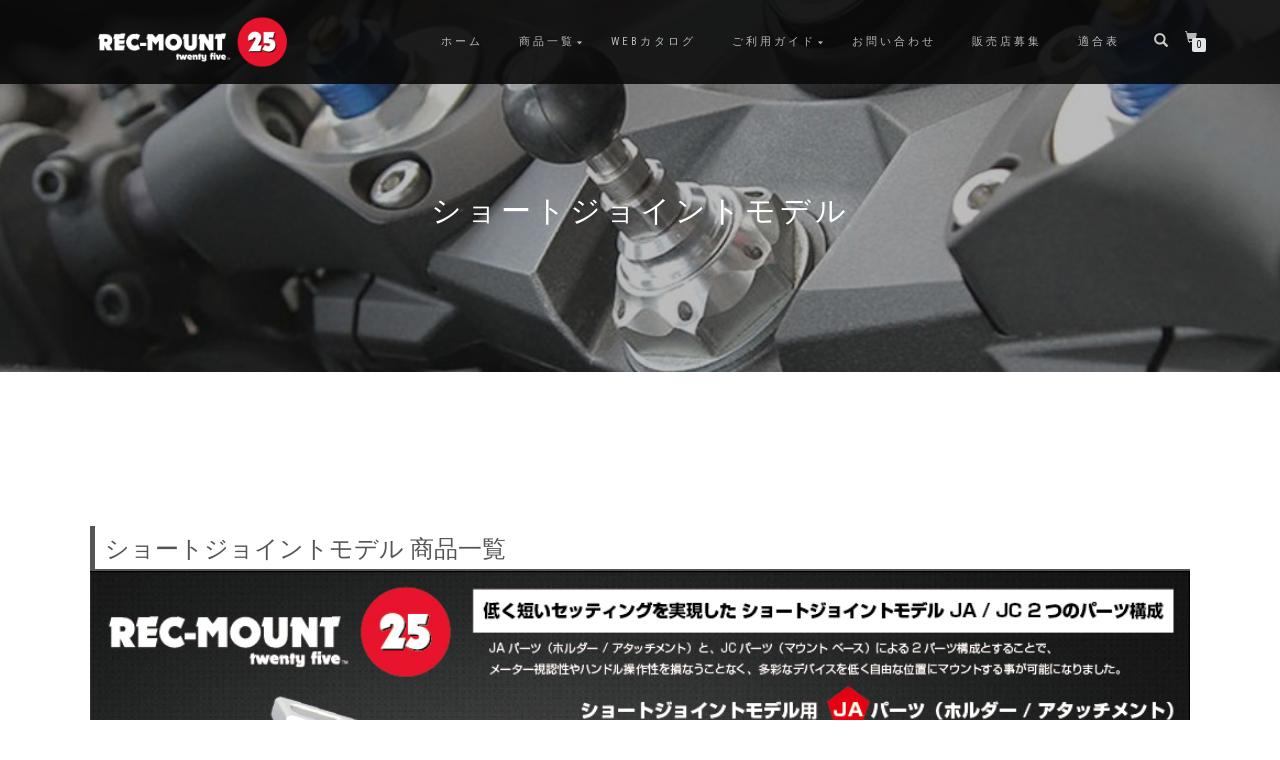

--- FILE ---
content_type: text/html; charset=UTF-8
request_url: https://rec-mount25.com/short-type/
body_size: 10783
content:
<!DOCTYPE html>
<html dir="ltr" lang="ja"
	prefix="og: https://ogp.me/ns#" >
<head>
<meta charset="UTF-8">
<meta name="viewport" content="width=device-width, initial-scale=1, maximum-scale=1">
<link rel="profile" href="http://gmpg.org/xfn/11">

<title>ショートジョイントモデル - REC-MOUNT25</title>

		<!-- All in One SEO 4.3.2 - aioseo.com -->
		<meta name="description" content="ショートジョイントモデル 商品一覧 JAパーツJCパーツ カーナビゲーション用 パナソニック カーナビゴリラ用" />
		<meta name="robots" content="max-image-preview:large" />
		<link rel="canonical" href="https://rec-mount25.com/short-type/" />
		<meta name="generator" content="All in One SEO (AIOSEO) 4.3.2 " />
		<meta property="og:locale" content="ja_JP" />
		<meta property="og:site_name" content="REC-MOUNT25 -" />
		<meta property="og:type" content="article" />
		<meta property="og:title" content="ショートジョイントモデル - REC-MOUNT25" />
		<meta property="og:description" content="ショートジョイントモデル 商品一覧 JAパーツJCパーツ カーナビゲーション用 パナソニック カーナビゴリラ用" />
		<meta property="og:url" content="https://rec-mount25.com/short-type/" />
		<meta property="og:image" content="https://rec-mount25.com/wp-content/uploads/2018/07/cropped-rec-mount25-logo-w-1.png" />
		<meta property="og:image:secure_url" content="https://rec-mount25.com/wp-content/uploads/2018/07/cropped-rec-mount25-logo-w-1.png" />
		<meta property="og:image:width" content="500" />
		<meta property="og:image:height" content="132" />
		<meta property="article:published_time" content="2019-09-01T12:12:26+00:00" />
		<meta property="article:modified_time" content="2021-07-12T04:05:01+00:00" />
		<meta name="twitter:card" content="summary_large_image" />
		<meta name="twitter:title" content="ショートジョイントモデル - REC-MOUNT25" />
		<meta name="twitter:description" content="ショートジョイントモデル 商品一覧 JAパーツJCパーツ カーナビゲーション用 パナソニック カーナビゴリラ用" />
		<meta name="twitter:image" content="https://rec-mount25.com/wp-content/uploads/2018/07/cropped-rec-mount25-logo-w-1.png" />
		<script type="application/ld+json" class="aioseo-schema">
			{"@context":"https:\/\/schema.org","@graph":[{"@type":"BreadcrumbList","@id":"https:\/\/rec-mount25.com\/short-type\/#breadcrumblist","itemListElement":[{"@type":"ListItem","@id":"https:\/\/rec-mount25.com\/#listItem","position":1,"item":{"@type":"WebPage","@id":"https:\/\/rec-mount25.com\/","name":"\u30db\u30fc\u30e0","url":"https:\/\/rec-mount25.com\/"},"nextItem":"https:\/\/rec-mount25.com\/short-type\/#listItem"},{"@type":"ListItem","@id":"https:\/\/rec-mount25.com\/short-type\/#listItem","position":2,"item":{"@type":"WebPage","@id":"https:\/\/rec-mount25.com\/short-type\/","name":"\u30b7\u30e7\u30fc\u30c8\u30b8\u30e7\u30a4\u30f3\u30c8\u30e2\u30c7\u30eb","description":"\u30b7\u30e7\u30fc\u30c8\u30b8\u30e7\u30a4\u30f3\u30c8\u30e2\u30c7\u30eb \u5546\u54c1\u4e00\u89a7 JA\u30d1\u30fc\u30c4JC\u30d1\u30fc\u30c4 \u30ab\u30fc\u30ca\u30d3\u30b2\u30fc\u30b7\u30e7\u30f3\u7528 \u30d1\u30ca\u30bd\u30cb\u30c3\u30af \u30ab\u30fc\u30ca\u30d3\u30b4\u30ea\u30e9\u7528","url":"https:\/\/rec-mount25.com\/short-type\/"},"previousItem":"https:\/\/rec-mount25.com\/#listItem"}]},{"@type":"Organization","@id":"https:\/\/rec-mount25.com\/#organization","name":"REC-MOUNT25","url":"https:\/\/rec-mount25.com\/","logo":{"@type":"ImageObject","url":"https:\/\/rec-mount25.com\/wp-content\/uploads\/2018\/07\/cropped-rec-mount25-logo-w-1.png","@id":"https:\/\/rec-mount25.com\/#organizationLogo","width":500,"height":132},"image":{"@id":"https:\/\/rec-mount25.com\/#organizationLogo"}},{"@type":"WebPage","@id":"https:\/\/rec-mount25.com\/short-type\/#webpage","url":"https:\/\/rec-mount25.com\/short-type\/","name":"\u30b7\u30e7\u30fc\u30c8\u30b8\u30e7\u30a4\u30f3\u30c8\u30e2\u30c7\u30eb - REC-MOUNT25","description":"\u30b7\u30e7\u30fc\u30c8\u30b8\u30e7\u30a4\u30f3\u30c8\u30e2\u30c7\u30eb \u5546\u54c1\u4e00\u89a7 JA\u30d1\u30fc\u30c4JC\u30d1\u30fc\u30c4 \u30ab\u30fc\u30ca\u30d3\u30b2\u30fc\u30b7\u30e7\u30f3\u7528 \u30d1\u30ca\u30bd\u30cb\u30c3\u30af \u30ab\u30fc\u30ca\u30d3\u30b4\u30ea\u30e9\u7528","inLanguage":"ja","isPartOf":{"@id":"https:\/\/rec-mount25.com\/#website"},"breadcrumb":{"@id":"https:\/\/rec-mount25.com\/short-type\/#breadcrumblist"},"datePublished":"2019-09-01T12:12:26+09:00","dateModified":"2021-07-12T04:05:01+09:00"},{"@type":"WebSite","@id":"https:\/\/rec-mount25.com\/#website","url":"https:\/\/rec-mount25.com\/","name":"REC-MOUNT25","inLanguage":"ja","publisher":{"@id":"https:\/\/rec-mount25.com\/#organization"}}]}
		</script>
		<!-- All in One SEO -->

<link rel="alternate" type="application/rss+xml" title="REC-MOUNT25 &raquo; フィード" href="https://rec-mount25.com/feed/" />
<link rel="alternate" type="application/rss+xml" title="REC-MOUNT25 &raquo; コメントフィード" href="https://rec-mount25.com/comments/feed/" />
<script type="text/javascript">
window._wpemojiSettings = {"baseUrl":"https:\/\/s.w.org\/images\/core\/emoji\/14.0.0\/72x72\/","ext":".png","svgUrl":"https:\/\/s.w.org\/images\/core\/emoji\/14.0.0\/svg\/","svgExt":".svg","source":{"concatemoji":"https:\/\/rec-mount25.com\/wp-includes\/js\/wp-emoji-release.min.js?ver=6.1.9"}};
/*! This file is auto-generated */
!function(e,a,t){var n,r,o,i=a.createElement("canvas"),p=i.getContext&&i.getContext("2d");function s(e,t){var a=String.fromCharCode,e=(p.clearRect(0,0,i.width,i.height),p.fillText(a.apply(this,e),0,0),i.toDataURL());return p.clearRect(0,0,i.width,i.height),p.fillText(a.apply(this,t),0,0),e===i.toDataURL()}function c(e){var t=a.createElement("script");t.src=e,t.defer=t.type="text/javascript",a.getElementsByTagName("head")[0].appendChild(t)}for(o=Array("flag","emoji"),t.supports={everything:!0,everythingExceptFlag:!0},r=0;r<o.length;r++)t.supports[o[r]]=function(e){if(p&&p.fillText)switch(p.textBaseline="top",p.font="600 32px Arial",e){case"flag":return s([127987,65039,8205,9895,65039],[127987,65039,8203,9895,65039])?!1:!s([55356,56826,55356,56819],[55356,56826,8203,55356,56819])&&!s([55356,57332,56128,56423,56128,56418,56128,56421,56128,56430,56128,56423,56128,56447],[55356,57332,8203,56128,56423,8203,56128,56418,8203,56128,56421,8203,56128,56430,8203,56128,56423,8203,56128,56447]);case"emoji":return!s([129777,127995,8205,129778,127999],[129777,127995,8203,129778,127999])}return!1}(o[r]),t.supports.everything=t.supports.everything&&t.supports[o[r]],"flag"!==o[r]&&(t.supports.everythingExceptFlag=t.supports.everythingExceptFlag&&t.supports[o[r]]);t.supports.everythingExceptFlag=t.supports.everythingExceptFlag&&!t.supports.flag,t.DOMReady=!1,t.readyCallback=function(){t.DOMReady=!0},t.supports.everything||(n=function(){t.readyCallback()},a.addEventListener?(a.addEventListener("DOMContentLoaded",n,!1),e.addEventListener("load",n,!1)):(e.attachEvent("onload",n),a.attachEvent("onreadystatechange",function(){"complete"===a.readyState&&t.readyCallback()})),(e=t.source||{}).concatemoji?c(e.concatemoji):e.wpemoji&&e.twemoji&&(c(e.twemoji),c(e.wpemoji)))}(window,document,window._wpemojiSettings);
</script>
<style type="text/css">
img.wp-smiley,
img.emoji {
	display: inline !important;
	border: none !important;
	box-shadow: none !important;
	height: 1em !important;
	width: 1em !important;
	margin: 0 0.07em !important;
	vertical-align: -0.1em !important;
	background: none !important;
	padding: 0 !important;
}
</style>
	<link rel='stylesheet' id='wc-square-cart-checkout-block-css' href='https://rec-mount25.com/wp-content/plugins/woocommerce-square/assets/css/frontend/wc-square-cart-checkout-blocks.min.css?ver=3.6.1' type='text/css' media='all' />
<link rel='stylesheet' id='wp-block-library-css' href='https://rec-mount25.com/wp-includes/css/dist/block-library/style.min.css?ver=6.1.9' type='text/css' media='all' />
<link rel='stylesheet' id='wc-blocks-vendors-style-css' href='https://rec-mount25.com/wp-content/plugins/woocommerce/packages/woocommerce-blocks/build/wc-blocks-vendors-style.css?ver=9.4.4' type='text/css' media='all' />
<link rel='stylesheet' id='wc-blocks-style-css' href='https://rec-mount25.com/wp-content/plugins/woocommerce/packages/woocommerce-blocks/build/wc-blocks-style.css?ver=9.4.4' type='text/css' media='all' />
<link rel='stylesheet' id='classic-theme-styles-css' href='https://rec-mount25.com/wp-includes/css/classic-themes.min.css?ver=1' type='text/css' media='all' />
<style id='global-styles-inline-css' type='text/css'>
body{--wp--preset--color--black: #000000;--wp--preset--color--cyan-bluish-gray: #abb8c3;--wp--preset--color--white: #ffffff;--wp--preset--color--pale-pink: #f78da7;--wp--preset--color--vivid-red: #cf2e2e;--wp--preset--color--luminous-vivid-orange: #ff6900;--wp--preset--color--luminous-vivid-amber: #fcb900;--wp--preset--color--light-green-cyan: #7bdcb5;--wp--preset--color--vivid-green-cyan: #00d084;--wp--preset--color--pale-cyan-blue: #8ed1fc;--wp--preset--color--vivid-cyan-blue: #0693e3;--wp--preset--color--vivid-purple: #9b51e0;--wp--preset--gradient--vivid-cyan-blue-to-vivid-purple: linear-gradient(135deg,rgba(6,147,227,1) 0%,rgb(155,81,224) 100%);--wp--preset--gradient--light-green-cyan-to-vivid-green-cyan: linear-gradient(135deg,rgb(122,220,180) 0%,rgb(0,208,130) 100%);--wp--preset--gradient--luminous-vivid-amber-to-luminous-vivid-orange: linear-gradient(135deg,rgba(252,185,0,1) 0%,rgba(255,105,0,1) 100%);--wp--preset--gradient--luminous-vivid-orange-to-vivid-red: linear-gradient(135deg,rgba(255,105,0,1) 0%,rgb(207,46,46) 100%);--wp--preset--gradient--very-light-gray-to-cyan-bluish-gray: linear-gradient(135deg,rgb(238,238,238) 0%,rgb(169,184,195) 100%);--wp--preset--gradient--cool-to-warm-spectrum: linear-gradient(135deg,rgb(74,234,220) 0%,rgb(151,120,209) 20%,rgb(207,42,186) 40%,rgb(238,44,130) 60%,rgb(251,105,98) 80%,rgb(254,248,76) 100%);--wp--preset--gradient--blush-light-purple: linear-gradient(135deg,rgb(255,206,236) 0%,rgb(152,150,240) 100%);--wp--preset--gradient--blush-bordeaux: linear-gradient(135deg,rgb(254,205,165) 0%,rgb(254,45,45) 50%,rgb(107,0,62) 100%);--wp--preset--gradient--luminous-dusk: linear-gradient(135deg,rgb(255,203,112) 0%,rgb(199,81,192) 50%,rgb(65,88,208) 100%);--wp--preset--gradient--pale-ocean: linear-gradient(135deg,rgb(255,245,203) 0%,rgb(182,227,212) 50%,rgb(51,167,181) 100%);--wp--preset--gradient--electric-grass: linear-gradient(135deg,rgb(202,248,128) 0%,rgb(113,206,126) 100%);--wp--preset--gradient--midnight: linear-gradient(135deg,rgb(2,3,129) 0%,rgb(40,116,252) 100%);--wp--preset--duotone--dark-grayscale: url('#wp-duotone-dark-grayscale');--wp--preset--duotone--grayscale: url('#wp-duotone-grayscale');--wp--preset--duotone--purple-yellow: url('#wp-duotone-purple-yellow');--wp--preset--duotone--blue-red: url('#wp-duotone-blue-red');--wp--preset--duotone--midnight: url('#wp-duotone-midnight');--wp--preset--duotone--magenta-yellow: url('#wp-duotone-magenta-yellow');--wp--preset--duotone--purple-green: url('#wp-duotone-purple-green');--wp--preset--duotone--blue-orange: url('#wp-duotone-blue-orange');--wp--preset--font-size--small: 13px;--wp--preset--font-size--medium: 20px;--wp--preset--font-size--large: 36px;--wp--preset--font-size--x-large: 42px;--wp--preset--spacing--20: 0.44rem;--wp--preset--spacing--30: 0.67rem;--wp--preset--spacing--40: 1rem;--wp--preset--spacing--50: 1.5rem;--wp--preset--spacing--60: 2.25rem;--wp--preset--spacing--70: 3.38rem;--wp--preset--spacing--80: 5.06rem;}:where(.is-layout-flex){gap: 0.5em;}body .is-layout-flow > .alignleft{float: left;margin-inline-start: 0;margin-inline-end: 2em;}body .is-layout-flow > .alignright{float: right;margin-inline-start: 2em;margin-inline-end: 0;}body .is-layout-flow > .aligncenter{margin-left: auto !important;margin-right: auto !important;}body .is-layout-constrained > .alignleft{float: left;margin-inline-start: 0;margin-inline-end: 2em;}body .is-layout-constrained > .alignright{float: right;margin-inline-start: 2em;margin-inline-end: 0;}body .is-layout-constrained > .aligncenter{margin-left: auto !important;margin-right: auto !important;}body .is-layout-constrained > :where(:not(.alignleft):not(.alignright):not(.alignfull)){max-width: var(--wp--style--global--content-size);margin-left: auto !important;margin-right: auto !important;}body .is-layout-constrained > .alignwide{max-width: var(--wp--style--global--wide-size);}body .is-layout-flex{display: flex;}body .is-layout-flex{flex-wrap: wrap;align-items: center;}body .is-layout-flex > *{margin: 0;}:where(.wp-block-columns.is-layout-flex){gap: 2em;}.has-black-color{color: var(--wp--preset--color--black) !important;}.has-cyan-bluish-gray-color{color: var(--wp--preset--color--cyan-bluish-gray) !important;}.has-white-color{color: var(--wp--preset--color--white) !important;}.has-pale-pink-color{color: var(--wp--preset--color--pale-pink) !important;}.has-vivid-red-color{color: var(--wp--preset--color--vivid-red) !important;}.has-luminous-vivid-orange-color{color: var(--wp--preset--color--luminous-vivid-orange) !important;}.has-luminous-vivid-amber-color{color: var(--wp--preset--color--luminous-vivid-amber) !important;}.has-light-green-cyan-color{color: var(--wp--preset--color--light-green-cyan) !important;}.has-vivid-green-cyan-color{color: var(--wp--preset--color--vivid-green-cyan) !important;}.has-pale-cyan-blue-color{color: var(--wp--preset--color--pale-cyan-blue) !important;}.has-vivid-cyan-blue-color{color: var(--wp--preset--color--vivid-cyan-blue) !important;}.has-vivid-purple-color{color: var(--wp--preset--color--vivid-purple) !important;}.has-black-background-color{background-color: var(--wp--preset--color--black) !important;}.has-cyan-bluish-gray-background-color{background-color: var(--wp--preset--color--cyan-bluish-gray) !important;}.has-white-background-color{background-color: var(--wp--preset--color--white) !important;}.has-pale-pink-background-color{background-color: var(--wp--preset--color--pale-pink) !important;}.has-vivid-red-background-color{background-color: var(--wp--preset--color--vivid-red) !important;}.has-luminous-vivid-orange-background-color{background-color: var(--wp--preset--color--luminous-vivid-orange) !important;}.has-luminous-vivid-amber-background-color{background-color: var(--wp--preset--color--luminous-vivid-amber) !important;}.has-light-green-cyan-background-color{background-color: var(--wp--preset--color--light-green-cyan) !important;}.has-vivid-green-cyan-background-color{background-color: var(--wp--preset--color--vivid-green-cyan) !important;}.has-pale-cyan-blue-background-color{background-color: var(--wp--preset--color--pale-cyan-blue) !important;}.has-vivid-cyan-blue-background-color{background-color: var(--wp--preset--color--vivid-cyan-blue) !important;}.has-vivid-purple-background-color{background-color: var(--wp--preset--color--vivid-purple) !important;}.has-black-border-color{border-color: var(--wp--preset--color--black) !important;}.has-cyan-bluish-gray-border-color{border-color: var(--wp--preset--color--cyan-bluish-gray) !important;}.has-white-border-color{border-color: var(--wp--preset--color--white) !important;}.has-pale-pink-border-color{border-color: var(--wp--preset--color--pale-pink) !important;}.has-vivid-red-border-color{border-color: var(--wp--preset--color--vivid-red) !important;}.has-luminous-vivid-orange-border-color{border-color: var(--wp--preset--color--luminous-vivid-orange) !important;}.has-luminous-vivid-amber-border-color{border-color: var(--wp--preset--color--luminous-vivid-amber) !important;}.has-light-green-cyan-border-color{border-color: var(--wp--preset--color--light-green-cyan) !important;}.has-vivid-green-cyan-border-color{border-color: var(--wp--preset--color--vivid-green-cyan) !important;}.has-pale-cyan-blue-border-color{border-color: var(--wp--preset--color--pale-cyan-blue) !important;}.has-vivid-cyan-blue-border-color{border-color: var(--wp--preset--color--vivid-cyan-blue) !important;}.has-vivid-purple-border-color{border-color: var(--wp--preset--color--vivid-purple) !important;}.has-vivid-cyan-blue-to-vivid-purple-gradient-background{background: var(--wp--preset--gradient--vivid-cyan-blue-to-vivid-purple) !important;}.has-light-green-cyan-to-vivid-green-cyan-gradient-background{background: var(--wp--preset--gradient--light-green-cyan-to-vivid-green-cyan) !important;}.has-luminous-vivid-amber-to-luminous-vivid-orange-gradient-background{background: var(--wp--preset--gradient--luminous-vivid-amber-to-luminous-vivid-orange) !important;}.has-luminous-vivid-orange-to-vivid-red-gradient-background{background: var(--wp--preset--gradient--luminous-vivid-orange-to-vivid-red) !important;}.has-very-light-gray-to-cyan-bluish-gray-gradient-background{background: var(--wp--preset--gradient--very-light-gray-to-cyan-bluish-gray) !important;}.has-cool-to-warm-spectrum-gradient-background{background: var(--wp--preset--gradient--cool-to-warm-spectrum) !important;}.has-blush-light-purple-gradient-background{background: var(--wp--preset--gradient--blush-light-purple) !important;}.has-blush-bordeaux-gradient-background{background: var(--wp--preset--gradient--blush-bordeaux) !important;}.has-luminous-dusk-gradient-background{background: var(--wp--preset--gradient--luminous-dusk) !important;}.has-pale-ocean-gradient-background{background: var(--wp--preset--gradient--pale-ocean) !important;}.has-electric-grass-gradient-background{background: var(--wp--preset--gradient--electric-grass) !important;}.has-midnight-gradient-background{background: var(--wp--preset--gradient--midnight) !important;}.has-small-font-size{font-size: var(--wp--preset--font-size--small) !important;}.has-medium-font-size{font-size: var(--wp--preset--font-size--medium) !important;}.has-large-font-size{font-size: var(--wp--preset--font-size--large) !important;}.has-x-large-font-size{font-size: var(--wp--preset--font-size--x-large) !important;}
.wp-block-navigation a:where(:not(.wp-element-button)){color: inherit;}
:where(.wp-block-columns.is-layout-flex){gap: 2em;}
.wp-block-pullquote{font-size: 1.5em;line-height: 1.6;}
</style>
<link rel='stylesheet' id='contact-form-7-css' href='https://rec-mount25.com/wp-content/plugins/contact-form-7/includes/css/styles.css?ver=5.7.4' type='text/css' media='all' />
<link rel='stylesheet' id='menu-image-css' href='https://rec-mount25.com/wp-content/plugins/menu-image/includes/css/menu-image.css?ver=2.9.6' type='text/css' media='all' />
<link rel='stylesheet' id='responsive-lightbox-nivo-css' href='https://rec-mount25.com/wp-content/plugins/responsive-lightbox/assets/nivo/nivo-lightbox.min.css?ver=2.2.3' type='text/css' media='all' />
<link rel='stylesheet' id='responsive-lightbox-nivo-default-css' href='https://rec-mount25.com/wp-content/plugins/responsive-lightbox/assets/nivo/themes/default/default.css?ver=2.2.3' type='text/css' media='all' />
<style id='woocommerce-inline-inline-css' type='text/css'>
.woocommerce form .form-row .required { visibility: visible; }
</style>
<link rel='stylesheet' id='wc-gateway-linepay-smart-payment-buttons-css' href='https://rec-mount25.com/wp-content/plugins/woocommerce-for-japan/assets/css/linepay_button.css?ver=6.1.9' type='text/css' media='all' />
<link rel='stylesheet' id='parent-style-css' href='https://rec-mount25.com/wp-content/themes/shop-isle/style.css?ver=6.1.9' type='text/css' media='all' />
<link rel='stylesheet' id='bootstrap-css' href='https://rec-mount25.com/wp-content/themes/shop-isle/assets/bootstrap/css/bootstrap.min.css?ver=20120208' type='text/css' media='all' />
<link rel='stylesheet' id='magnific-popup-css' href='https://rec-mount25.com/wp-content/themes/shop-isle/assets/css/vendor/magnific-popup.min.css?ver=20120208' type='text/css' media='all' />
<link rel='stylesheet' id='flexslider-css' href='https://rec-mount25.com/wp-content/themes/shop-isle/assets/css/vendor/flexslider.min.css?ver=20120208' type='text/css' media='all' />
<link rel='stylesheet' id='owl-carousel-css' href='https://rec-mount25.com/wp-content/themes/shop-isle/assets/css/vendor/owl.carousel.min.css?ver=2.1.7' type='text/css' media='all' />
<link rel='stylesheet' id='shop-isle-animate-css' href='https://rec-mount25.com/wp-content/themes/shop-isle/assets/css/vendor/animate.min.css?ver=20120208' type='text/css' media='all' />
<link rel='stylesheet' id='shop-isle-main-style-css' href='https://rec-mount25.com/wp-content/themes/shop-isle/assets/css/style.css?ver=1.1.45' type='text/css' media='all' />
<link rel='stylesheet' id='shop-isle-style-css' href='https://rec-mount25.com/wp-content/themes/shop-isle_child/style.css?ver=1.1.45' type='text/css' media='all' />
<link rel='stylesheet' id='shop-isle-woocommerce-style1-css' href='https://rec-mount25.com/wp-content/themes/shop-isle/inc/woocommerce/css/woocommerce.css?ver=11' type='text/css' media='all' />
<script type='text/javascript' src='https://rec-mount25.com/wp-includes/js/jquery/jquery.min.js?ver=3.6.1' id='jquery-core-js'></script>
<script type='text/javascript' src='https://rec-mount25.com/wp-includes/js/jquery/jquery-migrate.min.js?ver=3.3.2' id='jquery-migrate-js'></script>
<script type='text/javascript' src='https://rec-mount25.com/wp-content/plugins/responsive-lightbox/assets/nivo/nivo-lightbox.min.js?ver=2.2.3' id='responsive-lightbox-nivo-js'></script>
<script type='text/javascript' src='https://rec-mount25.com/wp-content/plugins/responsive-lightbox/assets/infinitescroll/infinite-scroll.pkgd.min.js?ver=6.1.9' id='responsive-lightbox-infinite-scroll-js'></script>
<script type='text/javascript' id='responsive-lightbox-js-extra'>
/* <![CDATA[ */
var rlArgs = {"script":"nivo","selector":"lightbox","customEvents":"","activeGalleries":"1","effect":"fade","clickOverlayToClose":"1","keyboardNav":"1","errorMessage":"The requested content cannot be loaded. Please try again later.","woocommerce_gallery":"0","ajaxurl":"https:\/\/rec-mount25.com\/wp-admin\/admin-ajax.php","nonce":"82b72fe223"};
/* ]]> */
</script>
<script type='text/javascript' src='https://rec-mount25.com/wp-content/plugins/responsive-lightbox/js/front.js?ver=2.2.3' id='responsive-lightbox-js'></script>
<link rel="https://api.w.org/" href="https://rec-mount25.com/wp-json/" /><link rel="alternate" type="application/json" href="https://rec-mount25.com/wp-json/wp/v2/pages/455" /><link rel="EditURI" type="application/rsd+xml" title="RSD" href="https://rec-mount25.com/xmlrpc.php?rsd" />
<link rel="wlwmanifest" type="application/wlwmanifest+xml" href="https://rec-mount25.com/wp-includes/wlwmanifest.xml" />
<meta name="generator" content="WordPress 6.1.9" />
<meta name="generator" content="WooCommerce 7.4.1" />
<link rel='shortlink' href='https://rec-mount25.com/?p=455' />
<link rel="alternate" type="application/json+oembed" href="https://rec-mount25.com/wp-json/oembed/1.0/embed?url=https%3A%2F%2Frec-mount25.com%2Fshort-type%2F" />
<link rel="alternate" type="text/xml+oembed" href="https://rec-mount25.com/wp-json/oembed/1.0/embed?url=https%3A%2F%2Frec-mount25.com%2Fshort-type%2F&#038;format=xml" />
<style id="shop_isle_customizr_pallete" type="text/css">.shop_isle_footer_sidebar, .woocommerce-Tabs-panel { background-color: #ffffff; }.module.module-video { padding: 130px 0px; }.shop_isle_header_title h1 a, .shop_isle_header_title h2 a { color: #ffffff; }</style>	<noscript><style>.woocommerce-product-gallery{ opacity: 1 !important; }</style></noscript>
	<style type="text/css" id="custom-background-css">
body.custom-background { background-color: #ffffff; }
</style>
	<link rel="icon" href="https://rec-mount25.com/wp-content/uploads/2018/07/cropped-rec-mount25-m-32x32.png" sizes="32x32" />
<link rel="icon" href="https://rec-mount25.com/wp-content/uploads/2018/07/cropped-rec-mount25-m-192x192.png" sizes="192x192" />
<link rel="apple-touch-icon" href="https://rec-mount25.com/wp-content/uploads/2018/07/cropped-rec-mount25-m-180x180.png" />
<meta name="msapplication-TileImage" content="https://rec-mount25.com/wp-content/uploads/2018/07/cropped-rec-mount25-m-270x270.png" />
</head>
<body class="page-template page-template-template-fullwidth page-template-template-fullwidth-php page page-id-455 custom-background wp-custom-logo theme-shop-isle woocommerce-no-js woocommerce-active">

	
	<!-- Preloader -->
	
	<header class="header ">
			<!-- Navigation start -->
		<nav class="navbar navbar-custom navbar-fixed-top " role="navigation">

		<div class="container">
		<div class="header-container">

		<div class="navbar-header">
		<div class="shop_isle_header_title"><div class="shop-isle-header-title-inner"><a href="https://rec-mount25.com/" class="custom-logo-link" rel="home"><img width="500" height="132" src="https://rec-mount25.com/wp-content/uploads/2018/07/cropped-rec-mount25-logo-w-1.png" class="custom-logo" alt="REC-MOUNT25" decoding="async" srcset="https://rec-mount25.com/wp-content/uploads/2018/07/cropped-rec-mount25-logo-w-1.png 500w, https://rec-mount25.com/wp-content/uploads/2018/07/cropped-rec-mount25-logo-w-1-300x79.png 300w" sizes="(max-width: 500px) 100vw, 500px" /></a></div></div>
						<div type="button" class="navbar-toggle" data-toggle="collapse" data-target="#custom-collapse">
							<span class="sr-only">ナビゲーションを切り替え</span>
							<span class="icon-bar"></span>
							<span class="icon-bar"></span>
							<span class="icon-bar"></span>
						</div>
					</div>

					<div class="header-menu-wrap">
						<div class="collapse navbar-collapse" id="custom-collapse">

							<ul id="menu-%e3%83%a1%e3%82%a4%e3%83%b3%e3%83%a1%e3%83%8b%e3%83%a5%e3%83%bc" class="nav navbar-nav navbar-right"><li id="menu-item-33" class="menu-item menu-item-type-custom menu-item-object-custom menu-item-home menu-item-33"><a href="https://rec-mount25.com/">ホーム</a></li>
<li id="menu-item-674" class="menu-item menu-item-type-custom menu-item-object-custom current-menu-ancestor current-menu-parent menu-item-has-children menu-item-674"><a href="http://rec-mount25.com/product-category/">商品一覧</a>
<ul class="sub-menu">
	<li id="menu-item-588" class="menu-item menu-item-type-custom menu-item-object-custom menu-item-588"><a href="https://rec-mount25.com/standard-type/">スタンダードモデル</a></li>
	<li id="menu-item-589" class="menu-item menu-item-type-custom menu-item-object-custom current-menu-item menu-item-589"><a href="https://rec-mount25.com/short-type/" aria-current="page">ショートジョイントモデル</a></li>
</ul>
</li>
<li id="menu-item-369" class="menu-item menu-item-type-custom menu-item-object-custom menu-item-369"><a target="_blank" rel="noopener" href="https://my.ebook5.net/REC-MOUNTS/25/">WEBカタログ</a></li>
<li id="menu-item-654" class="menu-item menu-item-type-post_type menu-item-object-page menu-item-has-children menu-item-654"><a href="https://rec-mount25.com/guide/">ご利用ガイド</a>
<ul class="sub-menu">
	<li id="menu-item-657" class="menu-item menu-item-type-post_type menu-item-object-page menu-item-657"><a href="https://rec-mount25.com/guide/">ご利用ガイド</a></li>
	<li id="menu-item-656" class="menu-item menu-item-type-post_type menu-item-object-page menu-item-656"><a href="https://rec-mount25.com/tos/">利用規約</a></li>
	<li id="menu-item-659" class="menu-item menu-item-type-post_type menu-item-object-page menu-item-privacy-policy menu-item-659"><a href="https://rec-mount25.com/privacy-policy/">プライバシーポリシー</a></li>
	<li id="menu-item-655" class="menu-item menu-item-type-post_type menu-item-object-page menu-item-655"><a href="https://rec-mount25.com/law/">特定商取引法に基づく表記</a></li>
	<li id="menu-item-658" class="menu-item menu-item-type-post_type menu-item-object-page menu-item-658"><a href="https://rec-mount25.com/about/">会社概要</a></li>
</ul>
</li>
<li id="menu-item-34" class="menu-item menu-item-type-post_type menu-item-object-page menu-item-34"><a href="https://rec-mount25.com/contact/">お問い合わせ</a></li>
<li id="menu-item-1041" class="menu-item menu-item-type-post_type menu-item-object-page menu-item-1041"><a href="https://rec-mount25.com/distributorship/">販売店募集</a></li>
<li id="menu-item-190" class="menu-item menu-item-type-custom menu-item-object-custom menu-item-190"><a target="_blank" rel="noopener" href="http://rec-mount25.com/navi2325.pdf">適合表</a></li>
</ul>
						</div>
					</div>

											<div class="navbar-cart">

							<div class="header-search">
								<div class="glyphicon glyphicon-search header-search-button"></div>
								<div class="header-search-input">
									<form role="search" method="get" class="woocommerce-product-search" action="https://rec-mount25.com/">
										<input type="search" class="search-field" placeholder="商品を検索&hellip;" value="" name="s" title="検索:" />
										<input type="submit" value="検索" />
										<input type="hidden" name="post_type" value="product" />
									</form>
								</div>
							</div>

															<div class="navbar-cart-inner">
									<a href="https://rec-mount25.com/cart/" title="カートを見る" class="cart-contents">
										<span class="icon-basket"></span>
										<span class="cart-item-number">0</span>
									</a>
																	</div>
							
						</div>
					
				</div>
			</div>

		</nav>
		<!-- Navigation end -->
		
	
	</header>

<!-- Wrapper start -->
	<div class="main">
		<!-- Header section start -->
		<section class="page-header-module module bg-dark" data-background="https://rec-mount25.com/wp-content/uploads/2018/08/cropped-header-image-1.jpg">			<div class="container">

				<div class="row">

					<div class="col-sm-10 col-sm-offset-1">
						<h1 class="module-title font-alt">ショートジョイントモデル</h1>
											</div>

				</div><!-- .row -->

			</div>
		</section>
		<!-- Header section end -->

		<!-- Pricing start -->
		<section class="module">
			<div class="container">
				<div class="row">

					<!-- Content column start -->
					<div class="col-sm-12">
					<div class="woocommerce"></div>
<article id="post-455" class="post-455 page type-page status-publish hentry">
			<div class="entry-content">
			<article id="cy-sujestion-article">
<h3 class="cy-sub-title" id="cycle-all">ショートジョイントモデル 商品一覧</h3>
<div id="model_top_box">
			<img decoding="async" alt="ショートジョイントモデル" src="https://rec-mount25.com/img/r25-short_01.jpg"><br />
			<img decoding="async" alt="固定力に自信" src="https://rec-mount25.com/img/r23-short_02.jpg"><br />
			<img decoding="async" alt="強さと美しさを併せ持つ素材" src="https://rec-mount25.com/img/r23-short_03.jpg">
		</div>
<div id="btn-link-box">
			<a href="#ja-parts">JAパーツ</a><a href="#jc-parts">JCパーツ</a>
		</div>
<div id="ja-parts">
			<img decoding="async" id="rm25-a" src="https://rec-mount25.com/img/japarts-index.jpg"></p>
<h4 class="cy-position-sub-title">カーナビゲーション用</h4>
<ul class="flex-box-product-list">
<li>
					<a href="https://rec-mount25.com/product/rm25-ja1/"><br />
						<img decoding="async" src="https://rec-mount25.com/img/sam/ja1.jpg" alt="RM25-JA1"><br />
					</a></p>
<p>パナソニック カーナビ<br />ゴリラ用<br />[RM25-JA1]
<p>					<a class="btn-link-product" href="https://rec-mount25.com/product/rm25-ja1/">詳細を見る</a>
				</li>
<li>
					<a href="https://rec-mount25.com/product/rm25-ja2/"><br />
						<img decoding="async" src="https://rec-mount25.com/img/sam/ja2.jpg" alt="RM25-JA2"><br />
					</a></p>
<p>パナソニック カーナビ<br />ゴリラ用<br />[RM25-JA2]
<p>					<a class="btn-link-product" href="https://rec-mount25.com/product/rm25-ja2/">詳細を見る</a>
				</li>
<li>
					<a href="https://rec-mount25.com/product/rm25-ja4/"><br />
						<img decoding="async" src="https://rec-mount25.com/img/sam/ja4.jpg" alt="RM25-JA4"><br />
					</a></p>
<p>パナソニック カーナビ<br />サイクルゴリラ用<br />[RM25-JA4]
<p>					<a class="btn-link-product" href="https://rec-mount25.com/product/rm25-ja4/">詳細を見る</a>
				</li>
<li>
					<a href="https://rec-mount25.com/product/rm25-ja9/"><br />
						<img decoding="async" src="https://rec-mount25.com/img/sam/ja9.jpg" alt="RM25-JA9"><br />
					</a></p>
<p>ユピテル カーナビ<br />YERA / MOGGY用<br />[RM25-JA9]
<p>					<a class="btn-link-product" href="https://rec-mount25.com/product/rm25-ja9/">詳細を見る</a>
				</li>
<li>
					<a href="https://rec-mount25.com/product/rm25-ja10/"><br />
						<img decoding="async" src="https://rec-mount25.com/img/sam/ja10.jpg" alt="RM25-JA10"><br />
					</a></p>
<p>ユピテル カーナビ<br />YERA用<br />[RM25-JA10]
<p>					<a class="btn-link-product" href="https://rec-mount25.com/product/rm25-ja10/">詳細を見る</a>
				</li>
<li>
					<a href="https://rec-mount25.com/product/rm25-ja12/"><br />
						<img decoding="async" src="https://rec-mount25.com/img/sam/ja12.jpg" alt="RM25-JA12"><br />
					</a></p>
<p>ユピテル カーナビ<br />MOGGY用<br />[RM25-JA12]
<p>					<a class="btn-link-product" href="https://rec-mount25.com/product/rm25-ja12/">詳細を見る</a>
				</li>
<li>
					<a href="https://rec-mount25.com/product/rm25-ja13/"><br />
						<img decoding="async" src="https://rec-mount25.com/img/sam/ja13.jpg" alt="RM25-JA13"><br />
					</a></p>
<p>カロッツェリア カーナビ<br />エアーナビ用<br />[RM25-JA13]
<p>					<a class="btn-link-product" href="https://rec-mount25.com/product/rm25-ja13/">詳細を見る</a>
				</li>
<li>
					<a href="https://rec-mount25.com/product/rm25-ja15/"><br />
						<img decoding="async" src="https://rec-mount25.com/img/sam/ja15.jpg" alt="RM25-JA15"><br />
					</a></p>
<p>ソニー カーナビ<br />ナブ・ユー用<br />[RM25-JA15]
<p>					<a class="btn-link-product" href="https://rec-mount25.com/product/rm25-ja15/">詳細を見る</a>
				</li>
<li>
					<a href="https://rec-mount25.com/product/rm25-ja17/"><br />
						<img decoding="async" src="https://rec-mount25.com/img/sam/ja17.jpg" alt="RM25-JA17"><br />
					</a></p>
<p>バイクナビ<br />zumo / ATLAS / X-RIDE用<br />[RM25-JA17]
<p>					<a class="btn-link-product" href="https://rec-mount25.com/product/rm25-ja17/">詳細を見る</a>
				</li>
<li>
					<a href="https://rec-mount25.com/product/rm25-ja26/"><br />
						<img decoding="async" src="https://rec-mount25.com/img/sam/ja26.jpg" alt="RM25-JA26"><br />
					</a></p>
<p>バイクナビ<br />zumo / ATLAS / X-RIDE用<br />[RM25-JA26]
<p>					<a class="btn-link-product" href="https://rec-mount25.com/product/rm25-ja26/">詳細を見る</a>
				</li>
<li>
					<a href="https://rec-mount25.com/product/rm25-ja27/"><br />
						<img decoding="async" src="https://rec-mount25.com/img/sam/ja27.jpg" alt="RM25-JA27"><br />
					</a></p>
<p>バイクナビ<br />zumo / ATLAS / X-RIDE用<br />[RM25-JA27]
<p>					<a class="btn-link-product" href="https://rec-mount25.com/product/rm25-ja27/">詳細を見る</a>
				</li>
<li>
					<a href="https://rec-mount25.com/product/rm25-ja28/"><br />
						<img decoding="async" src="https://rec-mount25.com/img/sam/ja28.jpg" alt="RM25-JA28"><br />
					</a></p>
<p>バイクナビ<br />zumo / ATLAS / X-RIDE用<br />[RM25-JA28]
<p>					<a class="btn-link-product" href="https://rec-mount25.com/product/rm25-ja28/">詳細を見る</a>
				</li>
</ul></div>
<div>
<h4 class="cy-position-sub-title">カメラ用</h4>
<ul class="flex-box-product-list">
<li>
					<a href="https://rec-mount25.com/product/rm25-ja30/"><br />
						<img decoding="async" src="https://rec-mount25.com/img/sam/ja30.jpg" alt="RM25-JA30"><br />
					</a></p>
<p>デジカメ・アクションカム<br />1/4-20 UNC カメラネジ用<br />[RM25-JA30]
<p>					<a class="btn-link-product" href="https://rec-mount25.com/product/rm25-ja30/">詳細を見る</a>
				</li>
<li>
					<a href="https://rec-mount25.com/product/rm25-ja32/"><br />
						<img decoding="async" src="https://rec-mount25.com/img/sam/ja32.jpg" alt="RM25-JA32"><br />
					</a></p>
<p>GoPro<br />クイックリリースバックル用<br />[RM25-JA32]
<p>					<a class="btn-link-product" href="https://rec-mount25.com/product/rm25-ja32/">詳細を見る</a>
				</li>
<li>
					<a href="https://rec-mount25.com/product/rm25-ja35/"><br />
						<img decoding="async" src="https://rec-mount25.com/img/sam/ja35.jpg" alt="RM25-JA35"><br />
					</a></p>
<p>GoProインターフェイス用<br />[RM25-JA35]
<p>					<a class="btn-link-product" href="https://rec-mount25.com/product/rm25-ja35/">詳細を見る</a>
				</li>
</ul></div>
<div>
<h4 class="cy-position-sub-title">スマートフォン / タブレット用</h4>
<ul class="flex-box-product-list">
<li>
					<a href="https://rec-mount25.com/product/rm25-ja41/"><br />
						<img decoding="async" src="https://rec-mount25.com/img/sam/ja41.jpg" alt="RM25-JA41"><br />
					</a></p>
<p>ミノウラ iHホルダータイプ<br />[RM25-JA41]
<p>					<a class="btn-link-product" href="https://rec-mount25.com/product/rm25-ja41/">詳細を見る</a>
				</li>
<li>
					<a href="https://rec-mount25.com/product/rm25-ja45/"><br />
						<img decoding="async" src="https://rec-mount25.com/img/sam/ja45.jpg" alt="RM25-JA45"><br />
					</a></p>
<p>レックマウントプラス用<br />[RM25-JA45]
<p>					<a class="btn-link-product" href="https://rec-mount25.com/product/rm25-ja45/">詳細を見る</a>
				</li>
<li>
					<a href="https://rec-mount25.com/product/rm25-ja46/"><br />
						<img decoding="async" src="https://rec-mount25.com/img/sam/ja46.jpg" alt="RM25-JA46"><br />
					</a></p>
<p>スマートフォン用<br />ブラック<br />[RM25-JA46]
<p>					<a class="btn-link-product" href="https://rec-mount25.com/product/rm25-ja46/">詳細を見る</a>
				</li>
<li>
					<a href="https://rec-mount25.com/product/rm25-ja47/"><br />
						<img decoding="async" src="https://rec-mount25.com/img/sam/ja47.jpg" alt="RM25-JA47"><br />
					</a></p>
<p>スマートフォン用<br />シルバー<br />[RM25-JA47]
<p>					<a class="btn-link-product" href="https://rec-mount25.com/product/rm25-ja47/">詳細を見る</a>
				</li>
<li>
					<a href="https://rec-mount25.com/product/rm25-ja48/"><br />
						<img decoding="async" src="https://rec-mount25.com/img/sam/ja48.jpg" alt="RM25-JA48"><br />
					</a></p>
<p>タブレット / ミニタブレット用<br />ブラック<br />[RM25-JA48]
<p>					<a class="btn-link-product" href="https://rec-mount25.com/product/rm25-ja48/">詳細を見る</a>
				</li>
<li>
					<a href="https://rec-mount25.com/product/rm25-ja49/"><br />
						<img decoding="async" src="https://rec-mount25.com/img/sam/ja49.jpg" alt="RM25-JA49"><br />
					</a></p>
<p>タブレット / ミニタブレット用<br />シルバー<br />[RM25-JA49]
<p>					<a class="btn-link-product" href="https://rec-mount25.com/product/rm25-ja49/">詳細を見る</a>
				</li>
</ul></div>
<div>
<h4 class="cy-position-sub-title">その他</h4>
<ul class="flex-box-product-list">
<li>
					<a href="https://rec-mount25.com/product/rm25-ja50/"><br />
						<img decoding="async" src="https://rec-mount25.com/img/sam/ja50.jpg" alt="RM25-JA50"><br />
					</a></p>
<p>オートバイ ETC用<br />[RM25-JA50]
<p>					<a class="btn-link-product" href="https://rec-mount25.com/product/rm25-ja50/">詳細を見る</a>
				</li>
<li>
					<a href="https://rec-mount25.com/product/rm25-ja51/"><br />
						<img decoding="async" src="https://rec-mount25.com/img/sam/ja51.jpg" alt="RM25-JA51"><br />
					</a></p>
<p>ユピテル バイク専用<br />レーダー探知機 Z320B用<br />[RM25-JA51]
<p>					<a class="btn-link-product" href="https://rec-mount25.com/product/rm25-ja51/">詳細を見る</a>
				</li>
<li>
					<a href="https://rec-mount25.com/product/rm25-ja55/"><br />
						<img decoding="async" src="https://rec-mount25.com/img/sam/ja55.jpg" alt="RM25-JA55"><br />
					</a></p>
<p>汎用ホルダータイプ<br />[RM25-JA55]
<p>					<a class="btn-link-product" href="https://rec-mount25.com/product/rm25-ja55/">詳細を見る</a>
				</li>
</ul></div>
<div id="jc-parts">
			<img decoding="async" id="rm25-a" src="https://rec-mount25.com/img/jcparts-index.jpg"></p>
<ul class="flex-box-product-list">
<li>
					<a href="https://rec-mount25.com/product/rm25-jc11bk/"><br />
						<img decoding="async" alt="RM25-JC11BK" src="https://rec-mount25.com/img/sam/jc11bk.jpg"><br />
					</a></p>
<p>ステムホールマウントベース<br />Φ12.8mm対応<br />ブラック<br />[RM25-JC11BK]
<p>					<a class="btn-link-product" href="https://rec-mount25.com/product/rm25-jc11bk/">詳細を見る</a>
				</li>
<li>
					<a href="https://rec-mount25.com/product/rm25-jc11sv/"><br />
						<img decoding="async" alt="RM25-C11SV" src="https://rec-mount25.com/img/sam/jc11sv.jpg"><br />
					</a></p>
<p>ステムホールマウントベース<br />Φ12.8mm対応<br />シルバー<br />[RM25-JC11SV]
<p>					<a class="btn-link-product" href="https://rec-mount25.com/product/rm25-jc11sv/">詳細を見る</a>
				</li>
<li>
					<a href="https://rec-mount25.com/product/rm25-jc12bk/"><br />
						<img decoding="async" alt="RM25-JC12BK" src="https://rec-mount25.com/img/sam/jc12bk.jpg"><br />
					</a></p>
<p>ステムホールマウントベース<br />φ13mm-17mm対応<br />ブラック<br />[RM25-JC12BK]
<p>					<a class="btn-link-product" href="https://rec-mount25.com/product/rm25-jc12bk/">詳細を見る</a>
				</li>
<li>
					<a href="https://rec-mount25.com/product/rm25-jc12sv/"><br />
						<img decoding="async" alt="RM25-JC12SV" src="https://rec-mount25.com/img/sam/jc12sv.jpg"><br />
					</a></p>
<p>ステムホールマウントベース<br />φ13mm-17mm対応<br />シルバー<br />[RM25-JC12SV]
<p>					<a class="btn-link-product" href="https://rec-mount25.com/product/rm25-jc12sv/">詳細を見る</a>
				</li>
<li>
					<a href="https://rec-mount25.com/product/rm25-jc13bk/"><br />
						<img decoding="async" alt="RM25-JC13BK" src="https://rec-mount25.com/img/sam/jc13bk.jpg"><br />
					</a></p>
<p>ステムホールマウントベース<br />φ17mm-25mm対応<br />ブラック<br />[RM25-JC13BK]
<p>					<a class="btn-link-product" href="https://rec-mount25.com/product/rm25-jc13bk/">詳細を見る</a>
				</li>
<li>
					<a href="https://rec-mount25.com/product/rm25-jc13sv/"><br />
						<img decoding="async" alt="RM25-JC13BK" src="https://rec-mount25.com/img/sam/jc13sv.jpg"><br />
					</a></p>
<p>ステムホールマウントベース<br />φ17mm-25mm対応<br />シルバー<br />[RM25-JC13SV]
<p>					<a class="btn-link-product" href="https://rec-mount25.com/product/rm25-jc13sv/">詳細を見る</a>
				</li>
<li>
					<a href="https://rec-mount25.com/product/rm25-jc14/"><br />
						<img decoding="async" alt="RM25-JC14" src="https://rec-mount25.com/img/sam/jc14.jpg"><br />
					</a></p>
<p>ステムボルトマウントベース<br />M14 × 1.25<br />[RM25-JC14]
<p>					<a class="btn-link-product" href="https://rec-mount25.com/product/rm25-jc14/">詳細を見る</a>
				</li>
<li>
					<a href="https://rec-mount25.com/product/rm25-jc16/"><br />
						<img decoding="async" alt="RM25-JC16" src="https://rec-mount25.com/img/sam/jc16.jpg"><br />
					</a></p>
<p>ステムボルトマウントベース<br />M16 × 1.5<br />[RM25-JC16]
<p>					<a class="btn-link-product" href="https://rec-mount25.com/product/rm25-jc16/">詳細を見る</a>
				</li>
<li>
					<a href="https://rec-mount25.com/product/rm25-jc17/"><br />
						<img decoding="async" alt="RM25-JC17" src="https://rec-mount25.com/img/sam/jc17.jpg"><br />
					</a></p>
<p>ステムナットマウントベース<br />M24 × P1.0ナット<br />[RM25-JC17]
<p>					<a class="btn-link-product" href="https://rec-mount25.com/product/rm25-jc17/">詳細を見る</a>
				</li>
<li>
					<a href="https://rec-mount25.com/product/rm25-jc21/"><br />
						<img decoding="async" alt="RM25-JC21" src="https://rec-mount25.com/img/sam/jc21.jpg"><br />
					</a></p>
<p>パイプクランプベース<br />31.8 / 28.6 / 25.4 / 22.2mm用<br />ブラック<br />[RM25-JC21]
<p>					<a class="btn-link-product" href="https://rec-mount25.com/product/rm25-jc21/">詳細を見る</a>
				</li>
<li>
					<a href="https://rec-mount25.com/product/rm25-jc22/"><br />
						<img decoding="async" alt="RM25-JC22" src="https://rec-mount25.com/img/sam/jc22.jpg"><br />
					</a></p>
<p>パイプクランプベース<br />31.8 / 28.6 / 25.4 / 22.2mm用<br />シルバー<br />[RM25-JC22]
<p>					<a class="btn-link-product" href="https://rec-mount25.com/product/rm25-jc22/">詳細を見る</a>
				</li>
<li>
					<a href="https://rec-mount25.com/product/rm25-jc25bk/"><br />
						<img decoding="async" alt="RM25-JC25BK" src="https://rec-mount25.com/img/sam/jc25bk.jpg"><br />
					</a></p>
<p>ステムホールマウントベース<br />Φ12.8-17mm / φ18mm-24mm対応<br />ブラック<br />[RM25-JC25BK]
<p>					<a class="btn-link-product" href="https://rec-mount25.com/product/rm25-jc25bk/">詳細を見る</a>
				</li>
<li>
					<a href="https://rec-mount25.com/product/rm25-jc25sv/"><br />
						<img decoding="async" alt="RM25-JC25SV" src="https://rec-mount25.com/img/sam/jc25sv.jpg"><br />
					</a></p>
<p>ステムホールマウントベース<br />Φ12.8-17mm / φ18mm-24mm対応<br />シルバー<br />[RM25-JC25SV]
<p>					<a class="btn-link-product" href="https://rec-mount23.com/product/rm25-jc25sv/">詳細を見る</a>
				</li>
</ul></div>
</article>
					</div><!-- .entry-content -->
		</article><!-- #post-## -->
					</div>
				</div> <!-- .row -->	

			</div>
		</section>
		<!-- Pricing end -->



	</div><div class="bottom-page-wrap">		<!-- Widgets start -->

	
		<div style="display: none"></div>		<!-- Footer start -->
		<footer class="footer bg-dark">
			<!-- Divider -->
			<hr class="divider-d">
			<!-- Divider -->
			<div class="container">

				<div class="row">

					<div class="col-sm-6"><p class="copyright font-alt">© Copyright ANDECHS YOU Inc. All Rights Reserved.</p></div><div class="col-sm-6"><div class="footer-social-links"></div></div>				</div><!-- .row -->

			</div>
		</footer>
		<!-- Footer end -->
		</div><!-- .bottom-page-wrap -->
	</div>
	<!-- Wrapper end -->
	<!-- Scroll-up -->
	<div class="scroll-up">
		<a href="#totop"><i class="arrow_carrot-2up"></i></a>
	</div>

	
	<script type="text/javascript">
		(function () {
			var c = document.body.className;
			c = c.replace(/woocommerce-no-js/, 'woocommerce-js');
			document.body.className = c;
		})();
	</script>
	<script type='text/javascript' src='https://rec-mount25.com/wp-content/plugins/contact-form-7/includes/swv/js/index.js?ver=5.7.4' id='swv-js'></script>
<script type='text/javascript' id='contact-form-7-js-extra'>
/* <![CDATA[ */
var wpcf7 = {"api":{"root":"https:\/\/rec-mount25.com\/wp-json\/","namespace":"contact-form-7\/v1"}};
/* ]]> */
</script>
<script type='text/javascript' src='https://rec-mount25.com/wp-content/plugins/contact-form-7/includes/js/index.js?ver=5.7.4' id='contact-form-7-js'></script>
<script type='text/javascript' src='https://rec-mount25.com/wp-content/plugins/woocommerce/assets/js/jquery-blockui/jquery.blockUI.min.js?ver=2.7.0-wc.7.4.1' id='jquery-blockui-js'></script>
<script type='text/javascript' id='wc-add-to-cart-js-extra'>
/* <![CDATA[ */
var wc_add_to_cart_params = {"ajax_url":"\/wp-admin\/admin-ajax.php","wc_ajax_url":"\/?wc-ajax=%%endpoint%%","i18n_view_cart":"\u30ab\u30fc\u30c8\u3092\u8868\u793a","cart_url":"https:\/\/rec-mount25.com\/cart\/","is_cart":"","cart_redirect_after_add":"no"};
/* ]]> */
</script>
<script type='text/javascript' src='https://rec-mount25.com/wp-content/plugins/woocommerce/assets/js/frontend/add-to-cart.min.js?ver=7.4.1' id='wc-add-to-cart-js'></script>
<script type='text/javascript' src='https://rec-mount25.com/wp-content/plugins/woocommerce/assets/js/js-cookie/js.cookie.min.js?ver=2.1.4-wc.7.4.1' id='js-cookie-js'></script>
<script type='text/javascript' id='woocommerce-js-extra'>
/* <![CDATA[ */
var woocommerce_params = {"ajax_url":"\/wp-admin\/admin-ajax.php","wc_ajax_url":"\/?wc-ajax=%%endpoint%%"};
/* ]]> */
</script>
<script type='text/javascript' src='https://rec-mount25.com/wp-content/plugins/woocommerce/assets/js/frontend/woocommerce.min.js?ver=7.4.1' id='woocommerce-js'></script>
<script type='text/javascript' id='wc-cart-fragments-js-extra'>
/* <![CDATA[ */
var wc_cart_fragments_params = {"ajax_url":"\/wp-admin\/admin-ajax.php","wc_ajax_url":"\/?wc-ajax=%%endpoint%%","cart_hash_key":"wc_cart_hash_786b50d1af838f77ed39dcae3d31e4d3","fragment_name":"wc_fragments_786b50d1af838f77ed39dcae3d31e4d3","request_timeout":"5000"};
/* ]]> */
</script>
<script type='text/javascript' src='https://rec-mount25.com/wp-content/plugins/woocommerce/assets/js/frontend/cart-fragments.min.js?ver=7.4.1' id='wc-cart-fragments-js'></script>
<script type='text/javascript' src='https://rec-mount25.com/wp-content/themes/shop-isle/assets/bootstrap/js/bootstrap.min.js?ver=20120208' id='bootstrap-js-js'></script>
<script type='text/javascript' src='https://rec-mount25.com/wp-content/themes/shop-isle/assets/js/vendor/jquery.mb.YTPlayer.min.js?ver=20120208' id='jquery-mb-YTPlayer-js'></script>
<script type='text/javascript' src='https://rec-mount25.com/wp-content/themes/shop-isle/assets/js/vendor/jqBootstrapValidation.min.js?ver=20120208' id='jqBootstrapValidation-js'></script>
<script type='text/javascript' src='https://rec-mount25.com/wp-content/plugins/woocommerce/assets/js/flexslider/jquery.flexslider.min.js?ver=2.7.2-wc.7.4.1' id='flexslider-js'></script>
<script type='text/javascript' src='https://rec-mount25.com/wp-content/themes/shop-isle/assets/js/vendor/jquery.magnific-popup.min.js?ver=20120208' id='magnific-popup-js'></script>
<script type='text/javascript' src='https://rec-mount25.com/wp-content/themes/shop-isle/assets/js/vendor/jquery.fitvids.min.js?ver=20120208' id='fitvids-js'></script>
<script type='text/javascript' src='https://rec-mount25.com/wp-content/themes/shop-isle/assets/js/vendor/smoothscroll.min.js?ver=20120208' id='smoothscroll-js'></script>
<script type='text/javascript' src='https://rec-mount25.com/wp-content/themes/shop-isle/assets/js/vendor/owl.carousel.min.js?ver=2.1.8' id='owl-carousel-js-js'></script>
<script type='text/javascript' src='https://rec-mount25.com/wp-content/themes/shop-isle/assets/js/custom.js?ver=20180411' id='shop-isle-custom-js'></script>
<script type='text/javascript' src='https://rec-mount25.com/wp-content/themes/shop-isle/js/navigation.min.js?ver=20120208' id='shop-isle-navigation-js'></script>
<script type='text/javascript' src='https://rec-mount25.com/wp-content/themes/shop-isle/js/skip-link-focus-fix.min.js?ver=20130118' id='shop-isle-skip-link-focus-fix-js'></script>
<script type='text/javascript' src='https://www.google.com/recaptcha/api.js?render=6LejlfsUAAAAAJOD0eFwVffoHdEaiJsFHYGkzMdP&#038;ver=3.0' id='google-recaptcha-js'></script>
<script type='text/javascript' src='https://rec-mount25.com/wp-includes/js/dist/vendor/regenerator-runtime.min.js?ver=0.13.9' id='regenerator-runtime-js'></script>
<script type='text/javascript' src='https://rec-mount25.com/wp-includes/js/dist/vendor/wp-polyfill.min.js?ver=3.15.0' id='wp-polyfill-js'></script>
<script type='text/javascript' id='wpcf7-recaptcha-js-extra'>
/* <![CDATA[ */
var wpcf7_recaptcha = {"sitekey":"6LejlfsUAAAAAJOD0eFwVffoHdEaiJsFHYGkzMdP","actions":{"homepage":"homepage","contactform":"contactform"}};
/* ]]> */
</script>
<script type='text/javascript' src='https://rec-mount25.com/wp-content/plugins/contact-form-7/modules/recaptcha/index.js?ver=5.7.4' id='wpcf7-recaptcha-js'></script>
<style id="shop_isle_footer_css" type="text/css">
		.wr-megamenu-container.bg-tr {
			background: transparent !important;
		}
		.wr-megamenu-container ul.wr-mega-menu ul.sub-menu,
		.wr-megamenu-inner {
		    background: rgba(10, 10, 10, .9) !important;
		    color: #fff !important;
		}
		
		@media (max-width: 768px) {
			.navbar-fixed-top .navbar-collapse {
				background: rgba(10, 10, 10, .9) !important;
			}
		}
	</style>			<script src="https://www.google.com/recaptcha/api.js?render=6LejlfsUAAAAAJOD0eFwVffoHdEaiJsFHYGkzMdP&#038;hl=ja"></script>
			<script type="text/javascript">
				( function( grecaptcha ) {

					var c4wp_onloadCallback = function() {
						grecaptcha.execute(
							'6LejlfsUAAAAAJOD0eFwVffoHdEaiJsFHYGkzMdP',
							{ action: 'advanced_nocaptcha_recaptcha' }
						).then( function( token ) {
							for ( var i = 0; i < document.forms.length; i++ ) {
								var form = document.forms[i];
								var captcha = form.querySelector( 'input[name="g-recaptcha-response"]' );
								if ( null === captcha )
									continue;

								captcha.value = token;
							}
							// Apply relevent accessibility attributes to response.
							var responseTextareas = document.querySelectorAll(".g-recaptcha-response");
							responseTextareas.forEach(function(textarea) {
								textarea.setAttribute("aria-hidden", "true");
								textarea.setAttribute("aria-label", "do not use");
								textarea.setAttribute("aria-readonly", "true");
							});
						});
					};

					grecaptcha.ready( c4wp_onloadCallback );

					//token is valid for 2 minutes, So get new token every after 1 minutes 50 seconds
					setInterval(c4wp_onloadCallback, 110000);

				} )( grecaptcha );
			</script>
			
</body>
</html>


--- FILE ---
content_type: text/html; charset=utf-8
request_url: https://www.google.com/recaptcha/api2/anchor?ar=1&k=6LejlfsUAAAAAJOD0eFwVffoHdEaiJsFHYGkzMdP&co=aHR0cHM6Ly9yZWMtbW91bnQyNS5jb206NDQz&hl=en&v=PoyoqOPhxBO7pBk68S4YbpHZ&size=invisible&anchor-ms=20000&execute-ms=30000&cb=2ei8ze3vtert
body_size: 48611
content:
<!DOCTYPE HTML><html dir="ltr" lang="en"><head><meta http-equiv="Content-Type" content="text/html; charset=UTF-8">
<meta http-equiv="X-UA-Compatible" content="IE=edge">
<title>reCAPTCHA</title>
<style type="text/css">
/* cyrillic-ext */
@font-face {
  font-family: 'Roboto';
  font-style: normal;
  font-weight: 400;
  font-stretch: 100%;
  src: url(//fonts.gstatic.com/s/roboto/v48/KFO7CnqEu92Fr1ME7kSn66aGLdTylUAMa3GUBHMdazTgWw.woff2) format('woff2');
  unicode-range: U+0460-052F, U+1C80-1C8A, U+20B4, U+2DE0-2DFF, U+A640-A69F, U+FE2E-FE2F;
}
/* cyrillic */
@font-face {
  font-family: 'Roboto';
  font-style: normal;
  font-weight: 400;
  font-stretch: 100%;
  src: url(//fonts.gstatic.com/s/roboto/v48/KFO7CnqEu92Fr1ME7kSn66aGLdTylUAMa3iUBHMdazTgWw.woff2) format('woff2');
  unicode-range: U+0301, U+0400-045F, U+0490-0491, U+04B0-04B1, U+2116;
}
/* greek-ext */
@font-face {
  font-family: 'Roboto';
  font-style: normal;
  font-weight: 400;
  font-stretch: 100%;
  src: url(//fonts.gstatic.com/s/roboto/v48/KFO7CnqEu92Fr1ME7kSn66aGLdTylUAMa3CUBHMdazTgWw.woff2) format('woff2');
  unicode-range: U+1F00-1FFF;
}
/* greek */
@font-face {
  font-family: 'Roboto';
  font-style: normal;
  font-weight: 400;
  font-stretch: 100%;
  src: url(//fonts.gstatic.com/s/roboto/v48/KFO7CnqEu92Fr1ME7kSn66aGLdTylUAMa3-UBHMdazTgWw.woff2) format('woff2');
  unicode-range: U+0370-0377, U+037A-037F, U+0384-038A, U+038C, U+038E-03A1, U+03A3-03FF;
}
/* math */
@font-face {
  font-family: 'Roboto';
  font-style: normal;
  font-weight: 400;
  font-stretch: 100%;
  src: url(//fonts.gstatic.com/s/roboto/v48/KFO7CnqEu92Fr1ME7kSn66aGLdTylUAMawCUBHMdazTgWw.woff2) format('woff2');
  unicode-range: U+0302-0303, U+0305, U+0307-0308, U+0310, U+0312, U+0315, U+031A, U+0326-0327, U+032C, U+032F-0330, U+0332-0333, U+0338, U+033A, U+0346, U+034D, U+0391-03A1, U+03A3-03A9, U+03B1-03C9, U+03D1, U+03D5-03D6, U+03F0-03F1, U+03F4-03F5, U+2016-2017, U+2034-2038, U+203C, U+2040, U+2043, U+2047, U+2050, U+2057, U+205F, U+2070-2071, U+2074-208E, U+2090-209C, U+20D0-20DC, U+20E1, U+20E5-20EF, U+2100-2112, U+2114-2115, U+2117-2121, U+2123-214F, U+2190, U+2192, U+2194-21AE, U+21B0-21E5, U+21F1-21F2, U+21F4-2211, U+2213-2214, U+2216-22FF, U+2308-230B, U+2310, U+2319, U+231C-2321, U+2336-237A, U+237C, U+2395, U+239B-23B7, U+23D0, U+23DC-23E1, U+2474-2475, U+25AF, U+25B3, U+25B7, U+25BD, U+25C1, U+25CA, U+25CC, U+25FB, U+266D-266F, U+27C0-27FF, U+2900-2AFF, U+2B0E-2B11, U+2B30-2B4C, U+2BFE, U+3030, U+FF5B, U+FF5D, U+1D400-1D7FF, U+1EE00-1EEFF;
}
/* symbols */
@font-face {
  font-family: 'Roboto';
  font-style: normal;
  font-weight: 400;
  font-stretch: 100%;
  src: url(//fonts.gstatic.com/s/roboto/v48/KFO7CnqEu92Fr1ME7kSn66aGLdTylUAMaxKUBHMdazTgWw.woff2) format('woff2');
  unicode-range: U+0001-000C, U+000E-001F, U+007F-009F, U+20DD-20E0, U+20E2-20E4, U+2150-218F, U+2190, U+2192, U+2194-2199, U+21AF, U+21E6-21F0, U+21F3, U+2218-2219, U+2299, U+22C4-22C6, U+2300-243F, U+2440-244A, U+2460-24FF, U+25A0-27BF, U+2800-28FF, U+2921-2922, U+2981, U+29BF, U+29EB, U+2B00-2BFF, U+4DC0-4DFF, U+FFF9-FFFB, U+10140-1018E, U+10190-1019C, U+101A0, U+101D0-101FD, U+102E0-102FB, U+10E60-10E7E, U+1D2C0-1D2D3, U+1D2E0-1D37F, U+1F000-1F0FF, U+1F100-1F1AD, U+1F1E6-1F1FF, U+1F30D-1F30F, U+1F315, U+1F31C, U+1F31E, U+1F320-1F32C, U+1F336, U+1F378, U+1F37D, U+1F382, U+1F393-1F39F, U+1F3A7-1F3A8, U+1F3AC-1F3AF, U+1F3C2, U+1F3C4-1F3C6, U+1F3CA-1F3CE, U+1F3D4-1F3E0, U+1F3ED, U+1F3F1-1F3F3, U+1F3F5-1F3F7, U+1F408, U+1F415, U+1F41F, U+1F426, U+1F43F, U+1F441-1F442, U+1F444, U+1F446-1F449, U+1F44C-1F44E, U+1F453, U+1F46A, U+1F47D, U+1F4A3, U+1F4B0, U+1F4B3, U+1F4B9, U+1F4BB, U+1F4BF, U+1F4C8-1F4CB, U+1F4D6, U+1F4DA, U+1F4DF, U+1F4E3-1F4E6, U+1F4EA-1F4ED, U+1F4F7, U+1F4F9-1F4FB, U+1F4FD-1F4FE, U+1F503, U+1F507-1F50B, U+1F50D, U+1F512-1F513, U+1F53E-1F54A, U+1F54F-1F5FA, U+1F610, U+1F650-1F67F, U+1F687, U+1F68D, U+1F691, U+1F694, U+1F698, U+1F6AD, U+1F6B2, U+1F6B9-1F6BA, U+1F6BC, U+1F6C6-1F6CF, U+1F6D3-1F6D7, U+1F6E0-1F6EA, U+1F6F0-1F6F3, U+1F6F7-1F6FC, U+1F700-1F7FF, U+1F800-1F80B, U+1F810-1F847, U+1F850-1F859, U+1F860-1F887, U+1F890-1F8AD, U+1F8B0-1F8BB, U+1F8C0-1F8C1, U+1F900-1F90B, U+1F93B, U+1F946, U+1F984, U+1F996, U+1F9E9, U+1FA00-1FA6F, U+1FA70-1FA7C, U+1FA80-1FA89, U+1FA8F-1FAC6, U+1FACE-1FADC, U+1FADF-1FAE9, U+1FAF0-1FAF8, U+1FB00-1FBFF;
}
/* vietnamese */
@font-face {
  font-family: 'Roboto';
  font-style: normal;
  font-weight: 400;
  font-stretch: 100%;
  src: url(//fonts.gstatic.com/s/roboto/v48/KFO7CnqEu92Fr1ME7kSn66aGLdTylUAMa3OUBHMdazTgWw.woff2) format('woff2');
  unicode-range: U+0102-0103, U+0110-0111, U+0128-0129, U+0168-0169, U+01A0-01A1, U+01AF-01B0, U+0300-0301, U+0303-0304, U+0308-0309, U+0323, U+0329, U+1EA0-1EF9, U+20AB;
}
/* latin-ext */
@font-face {
  font-family: 'Roboto';
  font-style: normal;
  font-weight: 400;
  font-stretch: 100%;
  src: url(//fonts.gstatic.com/s/roboto/v48/KFO7CnqEu92Fr1ME7kSn66aGLdTylUAMa3KUBHMdazTgWw.woff2) format('woff2');
  unicode-range: U+0100-02BA, U+02BD-02C5, U+02C7-02CC, U+02CE-02D7, U+02DD-02FF, U+0304, U+0308, U+0329, U+1D00-1DBF, U+1E00-1E9F, U+1EF2-1EFF, U+2020, U+20A0-20AB, U+20AD-20C0, U+2113, U+2C60-2C7F, U+A720-A7FF;
}
/* latin */
@font-face {
  font-family: 'Roboto';
  font-style: normal;
  font-weight: 400;
  font-stretch: 100%;
  src: url(//fonts.gstatic.com/s/roboto/v48/KFO7CnqEu92Fr1ME7kSn66aGLdTylUAMa3yUBHMdazQ.woff2) format('woff2');
  unicode-range: U+0000-00FF, U+0131, U+0152-0153, U+02BB-02BC, U+02C6, U+02DA, U+02DC, U+0304, U+0308, U+0329, U+2000-206F, U+20AC, U+2122, U+2191, U+2193, U+2212, U+2215, U+FEFF, U+FFFD;
}
/* cyrillic-ext */
@font-face {
  font-family: 'Roboto';
  font-style: normal;
  font-weight: 500;
  font-stretch: 100%;
  src: url(//fonts.gstatic.com/s/roboto/v48/KFO7CnqEu92Fr1ME7kSn66aGLdTylUAMa3GUBHMdazTgWw.woff2) format('woff2');
  unicode-range: U+0460-052F, U+1C80-1C8A, U+20B4, U+2DE0-2DFF, U+A640-A69F, U+FE2E-FE2F;
}
/* cyrillic */
@font-face {
  font-family: 'Roboto';
  font-style: normal;
  font-weight: 500;
  font-stretch: 100%;
  src: url(//fonts.gstatic.com/s/roboto/v48/KFO7CnqEu92Fr1ME7kSn66aGLdTylUAMa3iUBHMdazTgWw.woff2) format('woff2');
  unicode-range: U+0301, U+0400-045F, U+0490-0491, U+04B0-04B1, U+2116;
}
/* greek-ext */
@font-face {
  font-family: 'Roboto';
  font-style: normal;
  font-weight: 500;
  font-stretch: 100%;
  src: url(//fonts.gstatic.com/s/roboto/v48/KFO7CnqEu92Fr1ME7kSn66aGLdTylUAMa3CUBHMdazTgWw.woff2) format('woff2');
  unicode-range: U+1F00-1FFF;
}
/* greek */
@font-face {
  font-family: 'Roboto';
  font-style: normal;
  font-weight: 500;
  font-stretch: 100%;
  src: url(//fonts.gstatic.com/s/roboto/v48/KFO7CnqEu92Fr1ME7kSn66aGLdTylUAMa3-UBHMdazTgWw.woff2) format('woff2');
  unicode-range: U+0370-0377, U+037A-037F, U+0384-038A, U+038C, U+038E-03A1, U+03A3-03FF;
}
/* math */
@font-face {
  font-family: 'Roboto';
  font-style: normal;
  font-weight: 500;
  font-stretch: 100%;
  src: url(//fonts.gstatic.com/s/roboto/v48/KFO7CnqEu92Fr1ME7kSn66aGLdTylUAMawCUBHMdazTgWw.woff2) format('woff2');
  unicode-range: U+0302-0303, U+0305, U+0307-0308, U+0310, U+0312, U+0315, U+031A, U+0326-0327, U+032C, U+032F-0330, U+0332-0333, U+0338, U+033A, U+0346, U+034D, U+0391-03A1, U+03A3-03A9, U+03B1-03C9, U+03D1, U+03D5-03D6, U+03F0-03F1, U+03F4-03F5, U+2016-2017, U+2034-2038, U+203C, U+2040, U+2043, U+2047, U+2050, U+2057, U+205F, U+2070-2071, U+2074-208E, U+2090-209C, U+20D0-20DC, U+20E1, U+20E5-20EF, U+2100-2112, U+2114-2115, U+2117-2121, U+2123-214F, U+2190, U+2192, U+2194-21AE, U+21B0-21E5, U+21F1-21F2, U+21F4-2211, U+2213-2214, U+2216-22FF, U+2308-230B, U+2310, U+2319, U+231C-2321, U+2336-237A, U+237C, U+2395, U+239B-23B7, U+23D0, U+23DC-23E1, U+2474-2475, U+25AF, U+25B3, U+25B7, U+25BD, U+25C1, U+25CA, U+25CC, U+25FB, U+266D-266F, U+27C0-27FF, U+2900-2AFF, U+2B0E-2B11, U+2B30-2B4C, U+2BFE, U+3030, U+FF5B, U+FF5D, U+1D400-1D7FF, U+1EE00-1EEFF;
}
/* symbols */
@font-face {
  font-family: 'Roboto';
  font-style: normal;
  font-weight: 500;
  font-stretch: 100%;
  src: url(//fonts.gstatic.com/s/roboto/v48/KFO7CnqEu92Fr1ME7kSn66aGLdTylUAMaxKUBHMdazTgWw.woff2) format('woff2');
  unicode-range: U+0001-000C, U+000E-001F, U+007F-009F, U+20DD-20E0, U+20E2-20E4, U+2150-218F, U+2190, U+2192, U+2194-2199, U+21AF, U+21E6-21F0, U+21F3, U+2218-2219, U+2299, U+22C4-22C6, U+2300-243F, U+2440-244A, U+2460-24FF, U+25A0-27BF, U+2800-28FF, U+2921-2922, U+2981, U+29BF, U+29EB, U+2B00-2BFF, U+4DC0-4DFF, U+FFF9-FFFB, U+10140-1018E, U+10190-1019C, U+101A0, U+101D0-101FD, U+102E0-102FB, U+10E60-10E7E, U+1D2C0-1D2D3, U+1D2E0-1D37F, U+1F000-1F0FF, U+1F100-1F1AD, U+1F1E6-1F1FF, U+1F30D-1F30F, U+1F315, U+1F31C, U+1F31E, U+1F320-1F32C, U+1F336, U+1F378, U+1F37D, U+1F382, U+1F393-1F39F, U+1F3A7-1F3A8, U+1F3AC-1F3AF, U+1F3C2, U+1F3C4-1F3C6, U+1F3CA-1F3CE, U+1F3D4-1F3E0, U+1F3ED, U+1F3F1-1F3F3, U+1F3F5-1F3F7, U+1F408, U+1F415, U+1F41F, U+1F426, U+1F43F, U+1F441-1F442, U+1F444, U+1F446-1F449, U+1F44C-1F44E, U+1F453, U+1F46A, U+1F47D, U+1F4A3, U+1F4B0, U+1F4B3, U+1F4B9, U+1F4BB, U+1F4BF, U+1F4C8-1F4CB, U+1F4D6, U+1F4DA, U+1F4DF, U+1F4E3-1F4E6, U+1F4EA-1F4ED, U+1F4F7, U+1F4F9-1F4FB, U+1F4FD-1F4FE, U+1F503, U+1F507-1F50B, U+1F50D, U+1F512-1F513, U+1F53E-1F54A, U+1F54F-1F5FA, U+1F610, U+1F650-1F67F, U+1F687, U+1F68D, U+1F691, U+1F694, U+1F698, U+1F6AD, U+1F6B2, U+1F6B9-1F6BA, U+1F6BC, U+1F6C6-1F6CF, U+1F6D3-1F6D7, U+1F6E0-1F6EA, U+1F6F0-1F6F3, U+1F6F7-1F6FC, U+1F700-1F7FF, U+1F800-1F80B, U+1F810-1F847, U+1F850-1F859, U+1F860-1F887, U+1F890-1F8AD, U+1F8B0-1F8BB, U+1F8C0-1F8C1, U+1F900-1F90B, U+1F93B, U+1F946, U+1F984, U+1F996, U+1F9E9, U+1FA00-1FA6F, U+1FA70-1FA7C, U+1FA80-1FA89, U+1FA8F-1FAC6, U+1FACE-1FADC, U+1FADF-1FAE9, U+1FAF0-1FAF8, U+1FB00-1FBFF;
}
/* vietnamese */
@font-face {
  font-family: 'Roboto';
  font-style: normal;
  font-weight: 500;
  font-stretch: 100%;
  src: url(//fonts.gstatic.com/s/roboto/v48/KFO7CnqEu92Fr1ME7kSn66aGLdTylUAMa3OUBHMdazTgWw.woff2) format('woff2');
  unicode-range: U+0102-0103, U+0110-0111, U+0128-0129, U+0168-0169, U+01A0-01A1, U+01AF-01B0, U+0300-0301, U+0303-0304, U+0308-0309, U+0323, U+0329, U+1EA0-1EF9, U+20AB;
}
/* latin-ext */
@font-face {
  font-family: 'Roboto';
  font-style: normal;
  font-weight: 500;
  font-stretch: 100%;
  src: url(//fonts.gstatic.com/s/roboto/v48/KFO7CnqEu92Fr1ME7kSn66aGLdTylUAMa3KUBHMdazTgWw.woff2) format('woff2');
  unicode-range: U+0100-02BA, U+02BD-02C5, U+02C7-02CC, U+02CE-02D7, U+02DD-02FF, U+0304, U+0308, U+0329, U+1D00-1DBF, U+1E00-1E9F, U+1EF2-1EFF, U+2020, U+20A0-20AB, U+20AD-20C0, U+2113, U+2C60-2C7F, U+A720-A7FF;
}
/* latin */
@font-face {
  font-family: 'Roboto';
  font-style: normal;
  font-weight: 500;
  font-stretch: 100%;
  src: url(//fonts.gstatic.com/s/roboto/v48/KFO7CnqEu92Fr1ME7kSn66aGLdTylUAMa3yUBHMdazQ.woff2) format('woff2');
  unicode-range: U+0000-00FF, U+0131, U+0152-0153, U+02BB-02BC, U+02C6, U+02DA, U+02DC, U+0304, U+0308, U+0329, U+2000-206F, U+20AC, U+2122, U+2191, U+2193, U+2212, U+2215, U+FEFF, U+FFFD;
}
/* cyrillic-ext */
@font-face {
  font-family: 'Roboto';
  font-style: normal;
  font-weight: 900;
  font-stretch: 100%;
  src: url(//fonts.gstatic.com/s/roboto/v48/KFO7CnqEu92Fr1ME7kSn66aGLdTylUAMa3GUBHMdazTgWw.woff2) format('woff2');
  unicode-range: U+0460-052F, U+1C80-1C8A, U+20B4, U+2DE0-2DFF, U+A640-A69F, U+FE2E-FE2F;
}
/* cyrillic */
@font-face {
  font-family: 'Roboto';
  font-style: normal;
  font-weight: 900;
  font-stretch: 100%;
  src: url(//fonts.gstatic.com/s/roboto/v48/KFO7CnqEu92Fr1ME7kSn66aGLdTylUAMa3iUBHMdazTgWw.woff2) format('woff2');
  unicode-range: U+0301, U+0400-045F, U+0490-0491, U+04B0-04B1, U+2116;
}
/* greek-ext */
@font-face {
  font-family: 'Roboto';
  font-style: normal;
  font-weight: 900;
  font-stretch: 100%;
  src: url(//fonts.gstatic.com/s/roboto/v48/KFO7CnqEu92Fr1ME7kSn66aGLdTylUAMa3CUBHMdazTgWw.woff2) format('woff2');
  unicode-range: U+1F00-1FFF;
}
/* greek */
@font-face {
  font-family: 'Roboto';
  font-style: normal;
  font-weight: 900;
  font-stretch: 100%;
  src: url(//fonts.gstatic.com/s/roboto/v48/KFO7CnqEu92Fr1ME7kSn66aGLdTylUAMa3-UBHMdazTgWw.woff2) format('woff2');
  unicode-range: U+0370-0377, U+037A-037F, U+0384-038A, U+038C, U+038E-03A1, U+03A3-03FF;
}
/* math */
@font-face {
  font-family: 'Roboto';
  font-style: normal;
  font-weight: 900;
  font-stretch: 100%;
  src: url(//fonts.gstatic.com/s/roboto/v48/KFO7CnqEu92Fr1ME7kSn66aGLdTylUAMawCUBHMdazTgWw.woff2) format('woff2');
  unicode-range: U+0302-0303, U+0305, U+0307-0308, U+0310, U+0312, U+0315, U+031A, U+0326-0327, U+032C, U+032F-0330, U+0332-0333, U+0338, U+033A, U+0346, U+034D, U+0391-03A1, U+03A3-03A9, U+03B1-03C9, U+03D1, U+03D5-03D6, U+03F0-03F1, U+03F4-03F5, U+2016-2017, U+2034-2038, U+203C, U+2040, U+2043, U+2047, U+2050, U+2057, U+205F, U+2070-2071, U+2074-208E, U+2090-209C, U+20D0-20DC, U+20E1, U+20E5-20EF, U+2100-2112, U+2114-2115, U+2117-2121, U+2123-214F, U+2190, U+2192, U+2194-21AE, U+21B0-21E5, U+21F1-21F2, U+21F4-2211, U+2213-2214, U+2216-22FF, U+2308-230B, U+2310, U+2319, U+231C-2321, U+2336-237A, U+237C, U+2395, U+239B-23B7, U+23D0, U+23DC-23E1, U+2474-2475, U+25AF, U+25B3, U+25B7, U+25BD, U+25C1, U+25CA, U+25CC, U+25FB, U+266D-266F, U+27C0-27FF, U+2900-2AFF, U+2B0E-2B11, U+2B30-2B4C, U+2BFE, U+3030, U+FF5B, U+FF5D, U+1D400-1D7FF, U+1EE00-1EEFF;
}
/* symbols */
@font-face {
  font-family: 'Roboto';
  font-style: normal;
  font-weight: 900;
  font-stretch: 100%;
  src: url(//fonts.gstatic.com/s/roboto/v48/KFO7CnqEu92Fr1ME7kSn66aGLdTylUAMaxKUBHMdazTgWw.woff2) format('woff2');
  unicode-range: U+0001-000C, U+000E-001F, U+007F-009F, U+20DD-20E0, U+20E2-20E4, U+2150-218F, U+2190, U+2192, U+2194-2199, U+21AF, U+21E6-21F0, U+21F3, U+2218-2219, U+2299, U+22C4-22C6, U+2300-243F, U+2440-244A, U+2460-24FF, U+25A0-27BF, U+2800-28FF, U+2921-2922, U+2981, U+29BF, U+29EB, U+2B00-2BFF, U+4DC0-4DFF, U+FFF9-FFFB, U+10140-1018E, U+10190-1019C, U+101A0, U+101D0-101FD, U+102E0-102FB, U+10E60-10E7E, U+1D2C0-1D2D3, U+1D2E0-1D37F, U+1F000-1F0FF, U+1F100-1F1AD, U+1F1E6-1F1FF, U+1F30D-1F30F, U+1F315, U+1F31C, U+1F31E, U+1F320-1F32C, U+1F336, U+1F378, U+1F37D, U+1F382, U+1F393-1F39F, U+1F3A7-1F3A8, U+1F3AC-1F3AF, U+1F3C2, U+1F3C4-1F3C6, U+1F3CA-1F3CE, U+1F3D4-1F3E0, U+1F3ED, U+1F3F1-1F3F3, U+1F3F5-1F3F7, U+1F408, U+1F415, U+1F41F, U+1F426, U+1F43F, U+1F441-1F442, U+1F444, U+1F446-1F449, U+1F44C-1F44E, U+1F453, U+1F46A, U+1F47D, U+1F4A3, U+1F4B0, U+1F4B3, U+1F4B9, U+1F4BB, U+1F4BF, U+1F4C8-1F4CB, U+1F4D6, U+1F4DA, U+1F4DF, U+1F4E3-1F4E6, U+1F4EA-1F4ED, U+1F4F7, U+1F4F9-1F4FB, U+1F4FD-1F4FE, U+1F503, U+1F507-1F50B, U+1F50D, U+1F512-1F513, U+1F53E-1F54A, U+1F54F-1F5FA, U+1F610, U+1F650-1F67F, U+1F687, U+1F68D, U+1F691, U+1F694, U+1F698, U+1F6AD, U+1F6B2, U+1F6B9-1F6BA, U+1F6BC, U+1F6C6-1F6CF, U+1F6D3-1F6D7, U+1F6E0-1F6EA, U+1F6F0-1F6F3, U+1F6F7-1F6FC, U+1F700-1F7FF, U+1F800-1F80B, U+1F810-1F847, U+1F850-1F859, U+1F860-1F887, U+1F890-1F8AD, U+1F8B0-1F8BB, U+1F8C0-1F8C1, U+1F900-1F90B, U+1F93B, U+1F946, U+1F984, U+1F996, U+1F9E9, U+1FA00-1FA6F, U+1FA70-1FA7C, U+1FA80-1FA89, U+1FA8F-1FAC6, U+1FACE-1FADC, U+1FADF-1FAE9, U+1FAF0-1FAF8, U+1FB00-1FBFF;
}
/* vietnamese */
@font-face {
  font-family: 'Roboto';
  font-style: normal;
  font-weight: 900;
  font-stretch: 100%;
  src: url(//fonts.gstatic.com/s/roboto/v48/KFO7CnqEu92Fr1ME7kSn66aGLdTylUAMa3OUBHMdazTgWw.woff2) format('woff2');
  unicode-range: U+0102-0103, U+0110-0111, U+0128-0129, U+0168-0169, U+01A0-01A1, U+01AF-01B0, U+0300-0301, U+0303-0304, U+0308-0309, U+0323, U+0329, U+1EA0-1EF9, U+20AB;
}
/* latin-ext */
@font-face {
  font-family: 'Roboto';
  font-style: normal;
  font-weight: 900;
  font-stretch: 100%;
  src: url(//fonts.gstatic.com/s/roboto/v48/KFO7CnqEu92Fr1ME7kSn66aGLdTylUAMa3KUBHMdazTgWw.woff2) format('woff2');
  unicode-range: U+0100-02BA, U+02BD-02C5, U+02C7-02CC, U+02CE-02D7, U+02DD-02FF, U+0304, U+0308, U+0329, U+1D00-1DBF, U+1E00-1E9F, U+1EF2-1EFF, U+2020, U+20A0-20AB, U+20AD-20C0, U+2113, U+2C60-2C7F, U+A720-A7FF;
}
/* latin */
@font-face {
  font-family: 'Roboto';
  font-style: normal;
  font-weight: 900;
  font-stretch: 100%;
  src: url(//fonts.gstatic.com/s/roboto/v48/KFO7CnqEu92Fr1ME7kSn66aGLdTylUAMa3yUBHMdazQ.woff2) format('woff2');
  unicode-range: U+0000-00FF, U+0131, U+0152-0153, U+02BB-02BC, U+02C6, U+02DA, U+02DC, U+0304, U+0308, U+0329, U+2000-206F, U+20AC, U+2122, U+2191, U+2193, U+2212, U+2215, U+FEFF, U+FFFD;
}

</style>
<link rel="stylesheet" type="text/css" href="https://www.gstatic.com/recaptcha/releases/PoyoqOPhxBO7pBk68S4YbpHZ/styles__ltr.css">
<script nonce="5TBoQythDXFt_EAnBMNGWA" type="text/javascript">window['__recaptcha_api'] = 'https://www.google.com/recaptcha/api2/';</script>
<script type="text/javascript" src="https://www.gstatic.com/recaptcha/releases/PoyoqOPhxBO7pBk68S4YbpHZ/recaptcha__en.js" nonce="5TBoQythDXFt_EAnBMNGWA">
      
    </script></head>
<body><div id="rc-anchor-alert" class="rc-anchor-alert"></div>
<input type="hidden" id="recaptcha-token" value="[base64]">
<script type="text/javascript" nonce="5TBoQythDXFt_EAnBMNGWA">
      recaptcha.anchor.Main.init("[\x22ainput\x22,[\x22bgdata\x22,\x22\x22,\[base64]/[base64]/[base64]/[base64]/[base64]/[base64]/[base64]/[base64]/[base64]/[base64]\\u003d\x22,\[base64]\\u003d\x22,\x22wrMXMMOyI8OYw5nDrD3CtsOEwqHCp2bDpD0xVcO4ScKwc8Khw5gfwr/Doic8LMO2w4nCh1c+G8O1worDu8OQAcKdw53DlsOJw6dpan5GwooHKsKdw5rDsiIwwqvDnkHCiQLDtsKTw6kPZ8KOwqVSJjB/w53DpE9wTWU1TcKXUcOuThTChlTCqGsrCgsUw7jChUIJI8K1D8O1ZBnDn05TP8Ktw7MsaMOPwqVyZ8KhwrTCg1kdQl9VNjsNK8KSw7TDrsKEVsKsw5l0w4HCvDTCvBJNw5/CpkDCjsKWwqUnwrHDmkLCnFJvwqouw7TDvBYHwoQrw4LCrUvCvRJFMW58WTh5wqzCjcOLIMKjRiABVsOpwp/CmsO0w4fCrsOTwrEFPSnDtS8Zw5A0R8OfwpHDpGbDncK3w58Ow5HCgcKnaAHCtcKmw5XDuWkuOHXChMOfwrxnCF1SdMOcw7LCqsOTGEwJwq/Cv8Ovw4zCqMKlwrwxGMO7bcOgw4Mcw4rDjHx/bx5xFcOWbmHCv8O3TmB8w57CgsKZw55hJQHCoi3Cq8OlKsOFeRnCnxx6w5ggNm/DkMOaVMK5A0x2XMKDHGJpwrI8w6HCtsOFQx3Cp2pJw5nDvMOTwrMiwrfDrsOWwpTDsVvDsQdJwrTCr8ODwrgHCWtPw6Fgw78Hw6PCtkpbaVHCsQbDiThBHBw/JcOeW2kxwq90fwx9XS/[base64]/DpjbCncKCwqchwpQMHh5jc8K6wqFVw7VXw5NueQ4xUMOlwplPw7HDlMO2L8OKc2FTasO+GRN9fAvDtcONN8O1JcOzVcKMw6LCi8OYw48yw6Atw5zCsnRPSVBiwpbDqcKLwqpAw7c9THQRw4HDq0nDicOsfE7CosOfw7DCtB/Cn2DDl8KDEsOcTMOBaMKzwrFtwrJKGnfCj8ODdsOIPTRaY8KCPMKlw5LCmsOzw5N8XnzCjMOnwo1xQ8Kuw4fDqVvDnUxlwqkQw7g7wqbCh1Bfw7TDjWbDgcOMZkMSPFs1w7/[base64]/[base64]/DuSTCrcOuXi12Z8O5chDDrnQ7OgwuwqnDtsOAAjtdf8KJb8Klw7AWw4jDpsKFw5ERJwk/AXJfC8OITcKdAcOcCzHDjlrDhFzDr0FcIBIjwq1URHTDpmlWKcKGw60SNcKkw45kw6hIw5HCkMOkwp7DgxXClEvCuSoow6p6wqXCvsOow4nCpWQewo3DrBPCs8KCw41iw7DDoHDDqAsRcjE3I1nDnsKzw69uwq3Dvi7DtMOAw4Q0wpDDjsKfGcK/NcOGTQvCig4Ew4vCtcObwqHDi8O4BsOzCnwFw7JORl/Dr8OGw6xqwp3DoirCoE/CoMKKXcOvw7sRw7F3WFXCm3jDhRVqXB3CtmTCosKdHxbDolh8w5TCgsOFw7rDlEV7w65oVRXDmBt4w5HDjcOsAcO2ZQAgBEXCnyLCkcOgw6HDrcOpwo7CvsOzwqB6w4/CnsOnAQY0w44SwprDvW/ClcO5w7IsG8Oyw4EoGsKEwrtWw65UJ3PDuMKQLsOaWcKNw73CrsKJwpkvIyI4w5bDkUx/YELDmMOBGxlHwoTDocKVwogjZ8OAHkFrMMKyDsOYwqfCpsKMLMKhwqnDksKYbsKlF8OqbA1Pw4YFSwYze8OKGVx5WBLClcKSw542W0FZHcKUw6bCryclLDZlK8Kfw7fCuMOCwqzDscKFDsORw6/DicK5R1DCvsOzw5zDh8KmwrZYVcOWwrrCq0vDmRHCscO2w5HDnX3DgWISLGIsw4MxA8OIIsK/w61dw4I1wp/[base64]/Cv2PDhcOiZ8OWcjlAHmvCl8KKwqRow5dHw59Ow4rCosKna8Ozf8KAwrJZQw9HCMOJT28UwrIFHmsAwoYOwrc0Sx9CFAVQwqPDmA3DqU3DjcO+wpw+w6/CmT/DmMOBZnvDnWJvwrLCrBVBYxXDpydPw6rDkkI/wpXClcONw5LDoSfCnDPCmVhefTwUw7fCtzQ3w53Cg8O/[base64]/CvS3DmsOrw6UAwqrDhsOwwr1bC37CmcKCZMOCYMKrC8KWSsKsfsKCaCBibQHChX7CksO2b3/CqcK+w5PCm8KzwqLCsgbCsCESw7jCkkEvYyHDvmRgw63Cu1LCix8eIBfDiR4mOsK6w74bKVfCoMOeI8O9wobDksK8wprCmMO+wogSwqlbwrfCtwUOM1s2ZsK/w4ZSw4hFwqVwwp7DtcOwR8KMOcKUDX58ay8GwpAEdsKdU8OgD8OSw5d7woA3w6vDrU9NasO9w5LDvsOLwrgCwrvCtlzDs8OdZcKRX0dtcyPCk8K3w7XCrsKmwrvDsmDDglMTwpE7UsK+wrTDohHCqMKMTcKmViHDrcOqc0U8wpTCqcKsTWPCuwp6wofDjEs/A14lAn5Jw6dTYyMbw67CuDUTbjzDuAnCqsOYwr4xw6/DksOkRMOTwr0Rw77CnztTw5fDixvClhcmw4hmw4R/[base64]/CpsOFR3gxQcOiwqMCOMKvACAjw6zDh8OewpJPYcO+b8K1w6Yxw60vS8OQw68Nw4/[base64]/CsRlEKE7Cn8O+BMKKwpseWGceaMKxKMORIh9lXlDDm8O8L3B/wpNgwp91AMKBw7DDqMOiC8OQw6sCRMOmwqLCoGjDnj5mHXxHMMO+w58Qw5kzSW8Lw5vDixTCk8O0BsKQVzHCtsKew5REw6cre8KKDXLDiGTCnsOpwqNwHcKLVXcUw5/[base64]/emgUwpLCtBo2ecKwOE/Dj8O/DsO+wq4vwrIiwrI3w4DDmDzCoMKdw4Q+w5bCqcKcw5hRXRHCuD7Cr8Olw4VIwrPCh0zCncOHwqTCpiJXccKBwow9w5Qww7cuRX3DpmlXQybCuMO7w73CoyNswqMHw4oGwoDCksOdVMK7EnPCgcO0w5/Dt8OfKMKHTy3Dui1KSMKaKWhow73DlGrDicOywrxEAjAow4QNw6zCvsO4wpTDmsK2wqcPPMKDw4lEwr/DgsOIPsKewpU6TFrCoRPDrMOnwrnDugogwqpPdcOywr/[base64]/DusOvCsKHw4/[base64]/CviI2w6IedCQ3w63ClsKlwrV/wqPDikI6w5XDv1leEcOLUcO3w4nCkWxnwr/DqS9OMV7Co2ICw58AwrTDmxF7wpZtNRLDj8KowoXCuXzDscOBwqhabMK8csKEahIhwq3DkSPCsMKCexVgXxoNSiLCmQYETgkcwqIKWypPd8KKw6tywr/CsMOrwoHDqMKLIH9owpjCr8KCCGoQwonDhFgvKcKXDlw5dhrDvMKLw7PChcO8E8OHPXt/[base64]/w7PDvcOuwoUTwrTDkypQw5vCj8ODCcKSwrYSwp7DoHPDpsOXISJvGsOXwqoWTEguw44bGXUfCcOQIsOqw5jDrsO4ChAkPjcuL8Ktw7hGwopeNCXCmjMqw4TDrnEnw78Fw4TDiEJeVyPCnMKaw6xqLsKywrbDrnTCjsObwovDpMObZMOTw6/CsGAdwqAAcsKFw6fDo8OjRGQew6PCi3fClcOdORHDnsOHwrrDhMOMwo/DuwPDmcK0w5/CnnAiHEgqaQ93FMKDA004RSN4biDCgjTChGpZw5HDjS0MOcK4w7REwqPDrTnDsxLDq8KBwr1kb2sXV8OwZEbCmMO1ICTDhsOHw7N0wrQMOMO7w5BAccO6aTRZYMOGw5/DnDZgw6nCqyzDoUvCny3DmsOFwq1dw4/CoSPDijJYw4EzwoTCoMOKw7cVTFTDjsOZbR1LEHlRwrIzDFvCp8K/esKbJDxGwqpaw6JnJ8K7E8OTw6/Dg8KEw7nCuiEhA8KlGGDCgmtYCBJZwolnWm0ITMOPMGZDElNOfT59QgI8TMOuQSkfwrfDsGTDksKSw5k1w5HDsjDDjXpLWMKRw7LCmkw+UcK/L0rCtsOQwpoAw5bDmigRwqfCqcKjw47Dk8OyFsKiwqrDvmJVF8O8wrVrwqcLwr5BEEo7BUc/McOgwrHDrMKnHMOIw7HCvilzw7/[base64]/[base64]/DmsKxwqfCgcKCwr9+wrYbQ8OTU8OeMyp6wpp3woNvFgnDoMOPKUBxwrzDimfCvgrCq1jDtDzCo8Odw6dEwqxKw7BBMgbDrkTDuDnDtsOhdDg/[base64]/NcKsT1nCsWBaC8KRfsK1RRYRwo3DtsOtwoIDHMOGWX/Do8KIw6DCp0QVXMKowqpYwqARw7PCoU8bFMKQwqlLQ8O/wq8jCGNuw67ChsKCUcK/w5DDisKWAsOUORPDnMOYwphiwpTDpMOgwoLDgcK4fcOhJykew54fQMKeQMKPMAEkwopzAgvDmxcNC054w7nCpcOnw6dnwprDqMKgfwLChX/Cu8KqRsKuw6HCukfDlMOjMMOhRcO0Q2Inw7h6X8OLU8OnMcKww63CvC/DpsKvwpI1O8OlPEzDpkRkwpsPU8K7Mzp2TsO+woJmfwLCjEPDkyPCiQzCjGtYwpg8w4LDhkPClSoUwrR5w5rCqgzDjsO3T1nCv1PCjMO7wqHDvcKTIXbDgMK8wrw8wp/Dq8Khw5zDqDgVbTIBw55tw6EvPgLChAULwrDCrMOyTwkJH8KBwoPCr2YXwpt9WsOwwqIRSH/CrXTDmcOuTMKjf3UjS8KnwqE1woTCtRpIB2VfIjFkwqbDhW8hw70dwohfMGbCrsOIwpjCrAtHbMKWPMO8wrIYMyJzwp4cM8K5V8KLUWh3NwnDoMKKwpTDisKGbcOUwrbCv3cpw6LDpcK6R8OHwppvwp3CnAFDwoXDrMOYbsOeQcKPwq7Ci8OcEMOswpcew7/DucKoMi4EworDhlFGw7oDNzUaw6vDlm/CmhnDk8ORQVzCu8OTd1liciQ1wo82KAcld8OzWllKEUhnCDR8f8O5DMO/NcKJM8K0wrgDGcOIJcOcfV7Ck8OuCRbCuW/[base64]/DmXAEwpFbwpHCtsOTwrp7I8KjCcK3ZcOxw4EFwpHCmRowJMKdGsKgworDgsKowpbDvcK3V8KywojCocOOw5HDrMKXw4QRwpVcVDpyE8Kqw5rDmcOdPlIeMEQdwpM7HWbDrMOBA8KHw4fCisOEwrrDmcOoFcOhOSLDg8KKMMO1TQ/DkMKywr0kwo7DmMOpw6fDpzrCvXHClcK3YCfDrkTClwxwwqnCmcODw5oawojClcK1O8K3wq/Cr8Klw6tlf8KIw4PDm0fDtUfDswfDhx3DosOkdsKZwp7DosOewqPDhMOEw77DqmvCr8OrDcOPekPCtsK2CsOZw5BZGklXVMKjQcKELxQlKlDDmsKuwo7CosO8wpgiw5lGGHfDml/DvnbDusOuwo7DpA4Ow61pCAgTwrnCsSnDlj49Hm7DtEYLw4XDj1jCpsKawqnCsS3CmsOxwrpiw5Ryw60awoPDkMOJw6XCoT10TQ1xETw8wpnCncOgwq7CssO7w5fDhW/DqiQndV5WGsKKeiTDuwdAw7XDhMOadsOZwppbQsKtw63CqsOKwpN+w7XDtsKzw5bDssK+bcKHSR7CusK6w6XCkwbDpxjDlMK7woTCqmcOwrYBw55/wpLDs8OjczhMYhHDicK7aAzDmMKOwoXDjWYdwqbCiH3Dl8O5wpPCpknDuT8bA0EYwrjDmUPDoUtzUsOfwq04AzLDm0gMbsK3w6rDnFddwozCq8OIRWDCkWbDl8KYFMOpMEjDqsO8NzoofWklUmBMwo3CtwrChTFfw4fDsizChWNNA8KBwobCh2zDtEEnw77Dq8OlOj/CmcO5dsOBLQ01bTbCvStHwq0xwoHDkwHDvBYEw6LDqcKocsOdAMKDw5LCncKfw4l3LMO1AMKRJUrCgQ7DrVMUJTTDs8OUwoMneXBXw4/DkVs3VR3CnGU/NsK+WFUGw6zCqyHDv3Fjw6FRwpUIQDXCjcKdW04lMmZXw57DlEBUwoHChsKQZwvCmcKVw4nCikXDpWHCscK2w6fDh8K6w4dLdcOrwpzDlhnCsVrDtXfDtCE8wo9Bw4/CkQ7DsSEpXMKCSsKawppiw7hAKh3Ciz5gwqRqKcK4HFREw4EJw7VJwpNDwqjDhcO4w6vDscKOwqgAw7lpwo7Dr8KzWSDClMKANcOPwpd2T8KmRB5rw6ZkwprDlMKFDRw7wosjw5TDh0low7BHGAh9JsKvKBnCmMOFwobDj3/DgD0RXG0kCcKcUsOWworDuQEcMQDCsMOPN8KyR2ZGVh5Vw7/DjmhJIikOw5zCrcKfwoRJw7vCol8aRFpSw5HDp3ADwqDDhsOWwpYsw6krIlDCtMOQecOqw4Q9YsKCw7hWYhHDh8KKXcOjeMKwTQvCnTDCmFvDvzjCosKeIMOhHsOfVQLDoHrDh1fDrcO+wozCsMOBw7keS8OTwq5ENiLDoVbCmjnCl1bDt1duclXDh8OHw4/Do8KIwrrCmW1EcXHCgAFuUcKlw7PCjMO1w5/ChwPDuksjUlpVGW92AV/DonTDisKBwpTDkMO7VcO2wobCvsO+c0TCjWrDjX/CjsOzHsOSw5fDvcKSw57DvMK5MjtQwoF3wpvDn1wjwrjCocOewpc2w6dowqvCpcKYcR7DslLDj8KHwo8xwrIgZsKBw53CoE/Dt8KEw5/DnsOjfkDDvcOSwqDDqSnCssK7Q2rCgGkKw4PCuMOWwpw4HsOew5/CvGcBw59Ww6XClcOvLsOCYhLDk8OXPFTDu2YkwrDCoBkNwp1mw54zTm3DijVww41Iw7QUwot/[base64]/[base64]/w4bDs8O7w6zCusKiw6hHwqHCnBDCvE7CsMKcwoTDo8K7wp/CkMO/wrbCucKnWVgzFMKjw5ZmwpV5eXHCoyHCjMOBwoTCm8OrPsKjw4TChcO4Dkwnby0tesKTZsOsw73CmkXCpB4LwpPCpcK9w47DuH/Ds2HDs0DCj2nComBXw58Gwr9Rw4towpLDlR8Ow4xDwo/CosOINMK3w7AKfsKDw4XDtULDlEtxRwtTA8KCR3PCjcK7w6pGXCPCp8KlK8O9AC5awrNxeWtKORYbwpBbeDkOw5c/woBDGcOwwo5hQcO3w6nCj0h1U8K2wofCtsOHasOmbcOncF/Dt8K+wrEuw69xwplSbsOCw6pmw7XCg8KdMcKkMWTCt8K+wo3CmcKqbMOADMOhw58JwqwqTUFqwpLDisOEwpbCvxzDrsOaw5Fbw6/Di2jCpTh/PsOvwqjDih1SMkvCvnIqFMKXesKqGcK2PHjDngl7woHCocO2FHPCrUQJY8OzAsK1wqQRYTnDugFkw7PCmHB8wrHDlw47Q8KibMOADWTCu8OYwpXDsgTDu1E0QcOYwpnDh8O/JzPCisOAPcO8wrY7YlzDn1Yrw47DtmoBw410wrBfwqLCtMKgwoLCsxFjw5TDtDxUKsKbPRUDW8OmC2U7wp5aw4IoLCnDtF/[base64]/w7rCjQXDqBdNw5c4esKZwqsyw4nCs8OGOR/Ci8OgwrADGRZdw6MUYAgKw6F/aMKdwr3DrcOtQ2wtFQzDrsOYw4PDhkzCjsObbMKDA03DlMKYImDCtQJMHCdAH8KUwqzDjcKMw63DjzEbcsKiIV3DikoewpswwrPCuMKtV1Y2J8OIZsKwbUrDvAnDhcKreDxeOFk9wrrCiXLDhk7DsR3DlMKnY8O/LcKpw4nCqcOcFnxYwqnCnMKMJDM3wrjDm8OUwrHDncOUScKDE0R6w60nwoMbwq3ChMOKwoI5Wn7ChMK/wrwlanZuw4I1KsKgOgLCr3RkfHZew5RucMOtQsKew6gQw4BABsKQeQ9pwq0hw5TDksK2emh/w4jDg8KGwqfDt8KPYVfDpiE+w6zDjyEsTMORKmMyQkXDsAzCqT1Bw6wyJXppwq03YMOKSzdGw7DDvW7DlsKVw4FPw47DrcKDwrfCoTBGLsKAwrPDs8KUQ8K0LiTCuxXDqk/DvcOudsKmw4sDwrHDsjM/wptSwq7Cgkgaw5bDrWrDvMO8w7rDqsKtDMKcVCRewqfDvSYNMsKTwpskwr9Bw453DB1rf8Kbw6V/EAZOw61Sw6nDqn5ufMOFXzExZ1DChWLCuSR8wrhkw4DDj8OKIMK+dlxyTcO4G8OMwrZewrNMOj/CkCk7GcKyUmzCrTLDoMKtwpgFTMK9Y8Oswqlxw4tLw4bDoAdZw60Bwo1fS8KgB2IpwojCv8KVMRrDrcOXw5Z6wpRzwppbV2TDkWjDv1PClBwCc1hiSsKFd8KKw4gJcAPDuMKSwrPCqMK4PQnDvTfCjsKzCcOrMh/[base64]/Dk1Usw6Yqa8KLw68adcOrVzd7w6Q2w4DCvMKCwow9wpl0wpRQSVrCvcK8wqzCscOPwoEvIMOow5nDglIqw47DncKywq/[base64]/CgBHDpsONworDisK3BsK9w7lSwrk8bX1YSHZKw6Nsw4/[base64]/DhSInVUpmJ8Kfw5s9BMOhwp/DmMO4LsKCw7zDuSBEGcOcV8K7UU3CsiV8wqhzw5/Cl197fTJNw5TCo1YywpJsNcKFCcOGFQEhGmNBwpjCuCNKwrPCvBTDqHfCpsO1SGfCpAxAO8O0wrJDw4xZXcOkSlZbe8O5ZcObw7oOw6tsIQp6KMKmw4fCksKyOsKdN2zCl8OmK8OPwpjDgsKpwoUdw5jDqcK1wqJuL2k5wrfDk8KkWnrDnsK/WsOpwol3RcORFxB1XzrCmMKsd8Kmw6TCu8OESyzDkgnDuyrCr2N5HMOWTcOxw4/CnMOLwoQdwoFOfjtTPsOdw44vTMK8CAvCp8KQLUfDuBBEaiIGdlrCgMKXw5cpISLDisKpV1XCjVzChsK4woB9EsO/w63ClsOSasKOPmHClsOPwoQKwrLDisKjw7bCjU3Cl18qw4cowo89w5DCtcK+wq3DpcO0ecKLPsOuw5dKwr/DrcOswqENwr/ChC8dGcKRNMKZcGnCmMOlIULCosK3w6sQw64gwpMHJsOVcsOOw5MWwoXCrX7CicKyw47CicK2DjY4wpZQT8KBdMKaBMKOb8O4XzbCthE1wpLDj8KDwpDCvlcia8OkS0oXU8ORw6xbwqF5OW7DpQpBw4Zkw4jCmMK+w4sVScOswqrCk8O9CF/CscKtw6JOw4FMw6BOMMOuw5FLw5k1JAbDoRzCl8KXw7tnw64lw4XDhcKLJcKGAQDDtcKBPcKxKDnCscO5VVPDoExSPj/[base64]/DgR4BYRrCqcOWw4PDrMO9fMKhw54DdnvCl8KGRBYbwqjCgMOCw4Rpw6Acw4LCgMObWl4GKMOqGcOswo/Cv8OWRsKKw4AuIMKJwpvDkSJ5dMKSbMOMDMO5KMK5ICvDocKOb1p3CRRGwqoXBR5YP8K9woJYcwNOw5oPw7rCigXCrGFRwoAgX2jCssO3wo0ZCMOow5AtwpjDlH/ChTZGE1HCp8K0NcOARkjDjA3CtTsgwqnCiHlVJ8KDwrtDUi7Ch8OtwoXDicOWw4/Cq8Oud8KDOcKWasONYMOmwrVcSMKMeyEGwqrDrUnDt8KNGMOKw7Y8c8OgQMOiw7oLw5gSwr7CqcKfciHDowfCsR8xwqvCiAnCncO/a8ONw68QbsOoWShhwowze8OdVy0YWEEZw6vCmcKYw4vDpXkUecKUwpJ3HGvCrhgtRcKZaMKEwpBawqNdw65FwrTDlsKVFsOVUsK/wpXDgFzDmGMywrrCp8KzCcO7ScO3XsOATsOJIcKdRMOUARZdV8OXeAV2NkI/wqlsOsOaw4/DpMOtwp3ChnrDnTPDtcKzecKGY2xcwoo5HS10AcKRw4snHcO+w7XCkMO9PHsjW8OUwp3Cp1ZZwqXCtS/CggYlw4FoEAAQw43DsmpCeDzCsjZ2wrfCpTfCqHkmw5pTPsOUw6zDpBnDr8Kww4QLwrPCrFNCwo5PB8OmWsKKSMKpc1/Drj1+J1AYH8O4JAo5w7DDmmPDusKiwpjCm8ODUV8Hw5Zcw71zemAtw4/DsS3DqMKPClfClhnCiEXDnMKzMVArN3cfw53DhMOSHMKDwrPCqMKbF8KLdcOhfzzCqsKQJV/Cm8KTIx9ewq48Cg1rwpBDw5JZEcObwptNw47Dj8Otw4EiOn7Dt2Y2K2PDm2LDr8KRw6rDv8OHKMOGwpLDlldBw7ZRS8OGw6MpYDvClsKAXsK6wpsKwq94VVgXOcOQw4fDocOFTsKYIsKTw6zCuh5sw47CtMK6N8KxFQrDg0MJwrLDtcKXw7XDjcK8w4dNFMK/[base64]/ChAUsfztaTR9awpgewp5ywqRiw49tDALCkzbCpMKAwpU1w6J6w6/CvUoNw4bCtgbDgsKaw4LDoUfDpB3CoMOYGydeI8Oiw7xCwpzCqMOWwpA1woZYw4oSR8Oqwr3Dg8KNF1jCicOqwrJrw4/Dtyogw57CgMKhBHAtWB/CgBhLbsO3fk7DmcK2woDCsCzCg8OWw6jCscKUwrcUYsKobMKdHcOhwojDv05GwrVfwoPChzg4VsKqbcKTcBTCgVUTBsKnw7nDgMOpK3A1M1rDsGXCnXnCg0EhNcO+G8OGWG3CsGXDhzvDq13Dm8OrecOywofCu8OawqtsYw/[base64]/Cj1bDsG7Du8O4w7fDu8O2SXbDmkPCoMOmw7zDl8K2wq8sPxXCqDJIKTbCqMKoHmnCvkXCmMKBwr3Co1AmdyxYw4TDhFPCozwZG1R+w4XDkBc7ViU4IMKDbsOFPwXDnsKkWcOrw7R4eWpgwq/CiMObPcK9K3xUKsKQw4fDjg/CsUsqwprDvsOYwpzCtcO6w4jCrcKCwoYgw53CjsKEI8K4wqzCjAp+w7QTUnHCu8ONw5jDvcK/L8OoSFHDvcOGcRrDnUrDvMKFw401AcKVw7PDnFbCgsKaagYASsKVdcO/wojDtcK/wosywp/DklU3w6jDhMKOw7RhNcOGVMKzdV/CqMOcFMKKwqYEKmIDasKnw6drwpFXB8KaKcKGw6/CrDDCq8KxI8OlbjfDjcO4f8KzEMKYwpBLwr/[base64]/DvMKcwo/DnMKiwp9/w6LCqsKje1rDvcK4VMK4wqV7wq1xw5DCkQFVw6AFwojDuBdMw63DjsOBwqRHXz/[base64]/Cv8KOTxXDksOMMGUCJMKyJMOVwqTDpDLDrMKbw4vDncO6wr/Dg3hDKjhkwq0cfC7DucKZw4hxw6M5w5IQwrnDocO4IiUAwr1qw5TDtTvDocO3P8K0F8OAwobDrcK8QWYowqUxTCotLsKJwoDCpynDl8KOwrYdV8K2VQI5w5HDmFHDpD/[base64]/[base64]/Chm3CrsKnET0fU8KbMwdgfgAAezTDnB43w5nCuWlfAsKvHsOrw6DDjg7CmmYBwoUbdMO3TQ5SwqlyP2PDlsKlw6B6wpQdVV/DrG4mYsKHw6pcIcKEBHLCjcKOwrnDhhzChcOqw4Raw5VEfsOBNsKUw6DCrcOuVwTDksKLw4nCicO6JgXCilTDt3UCwpUXwpXCq8OAQUrDkjbCl8OrEAbCmsOfwqhaMsKlw7g/w5wjNkggWcKyNGbCoMOVw7paw5vCiMKpw4pMLFzDm2XCnylzw6cbwq0cOC50w4VMWzjDgwMgw4/DrsK0WDh4wo9+w4kGwpbDmE7CnXzCpcOjw6nCnMKIKAlYScOhwrHDjxbDtHM6fMOxQMO0w4cUW8Ojw53CrMO6wp3DlMOEODZzWjXDil/CtMO2wqPCgAoYw5vCgcODAyjCscKqQsKyEcOdwqTDiw3DqClFTFLCtS04wr7CnTBLIsKgR8K6bSXDhEnCq1wYZMOiH8KmwrnDmnsxw7jCvsKmw6ldDS/DoGZEMzLDjBQQwoDDnCTCmnjClAFXwooIwovCvFl8FWUtbcKGEmw3acOMwpIjwoUlw4UrwqEeYjrCkxkmD8OfL8K/[base64]/Cv2/CgsOKVHbCqR7DvGpXA8KSw74kwpfCj8KgRg1PIWRMAMOGw4zCq8OCwqDDkQk+w5FcMkPDkMOkUlzCnMO8w7gcCMO5w6nClDgaTsKLRlbDtyDChcKzfAthw7hIQ23DsCIKwrjCoR/CsGFaw5tow7XDrXtQOMOqQsK/wrIowps1w5czwoLDsMKJwqjChmPDq8OyWRHDoMOMD8KVb03Dt0wZwpUHOMKhw6HCnsOmw5lOwqttwr0YbjHDrkLChAcWw7PDhsKLScK8KH0Swr99wp/[base64]/NnXDt8OATjPDj8ORwobCgH7Dh8KDMCbCtcORT8OBwpDCkCfDoyp/[base64]/DosOfFcOsVmHCiyLCryRXw51Rw5cwC8OwA3pRw7zDisO0wpfDjMOWwrzDtcO5dMKiRsKIwpTCj8K/[base64]/Tmpgw6w/wozDlsKSw6Y9A0YtXsOLWgnCkMK+SWrDvsK5ZsKVe3fDgx8lQsKxw7TCuiLDk8OITiMywpoAwoU0w6hyJXkswrQ0w6bDsXZ/LMOJO8Kewr9qYHQcAUbCsCAnwofDoDnDg8KPNBnDlMOMBcOOw7nDp8OYI8O0PcOOMX/Cv8OxFAxCwpANRsKGIcOfwq7ChR4Jbw/Duwk6wpJBwrEGOSk1QMODccKMw55bw4AEw4gHa8Krw7I+w4RKQcOIEMK7wr90w5TCpsOUKQxxGyzCvMKPwqrDk8K2w6TDs8K3woNMfFzDpcO9bcOtw6jClS9JI8O5w4hLKEjCt8O4wqDDnSXDpcOybSrDij/CrmRxbcKUBgTDl8OBw7ARwqzDr0M5PlM8GMKswrgTVMK1w5QjVXvCmMKWeVTDqcOsw49bw7fDjsKlwrB8QTQOw4vDpDJSw5dWBHo5w6zCpcK+w4HDicOwwoQRwqXDhxslwqbDjMKfOsOjwqVCecOqXRfCm1/[base64]/CmcOgCRbDqsObw7V/[base64]/wrMHBw0jO8OawpvCnEDDvVLCi8OrDsKSTsOUwpXCgsKwwqnCqiEqw4h0w6x2VVcKw6XCusKbZxJuX8OTwoVScsKowpbDsHDDmcKyHsKCd8KmW8OPVsKew790wrJOw5YKw6EEw68sdifDsw7CjXAZwrAjw5cOOS/CicO1wo/Co8O8HU/Dpx/[base64]/ClGERWEZYS8KZBsOvdgvCh8O+XGZjwoPCkcOvwrPCgE3DkWjDgMONwonCoMKVw6Eawr/DssOow7XCngtyNsK6wqTDkcKGw59uSMOJw5zCh8Owwo8iNsOPNw7Cil8RwozCuMOvImrDgwFgw6Z9VD9DM0jCtMOYSAsKwpRgwrMlMzZfaRY/w6zDlsKqwoddwrAhBE8JU8KYAi8vA8KLwrPDksK+YMOrIsO/[base64]/[base64]/[base64]/CqMOaAsO8w751w60Nw7cGckhwRQnDkA1qcMKMwptWThzDusO0OGNFw7FzbcOFHMOMQysqwqkddMOBw5TCtsOGdkHCkcOiUkImw443VhVeQ8KCwrfCuFFfEsO5w57CicKxwqPDkBrCjcOgw7/[base64]/JcOWw4VBwqPDjnIeDsOgXcOqO8KpEQHCgMK2KznCk8KQwofCiXDCunAyc8OUwpLClwBEdRhpwovDqMO3wpBiwpY5w6jChmMGw43DkMOowq4TGnDDkcO0I0NoKn7DvcOCw7Ycw7RHCMKgSkDCqBEgUcKHw4XDiEVZA1gWw4rCtAo8wq0XwoDCuUbDvVh/A8KTCUHDncKmw6oUWiDCpRvCkSkXwqfDg8KHX8Oxw6xBw7/CrMKMEV4+OcOuwrXCrMKdNMKIYXzDkRYeZ8Knw6nCqBB5w6sEwqMId3fDrcOpBxjDqlQhccO5w6ZdNGzCmg/DpcK2w5jDkRXDrsKiw5towoPDhQkyDXINPVJFw7UGw4PCmTPChALDtG5mw5BBLCgkHB3DvcOSFsOqw6wiCh5YQSzDncK8aUN7Zm0nZcKTdMKqMHw+dx/CmMOOU8KjNGR6fip6dQQhwpnDiRpuFcOtwobClQvDmyBWw6tbwrJQNk0Fw7rCpHLCiUzDsMKfw5QEw6g0ecO/w5kgwqTDu8KLH1fDvsOXZsK/K8KRw67DpcKtw6/CgyPDiR0SCRXCoRx+GU3CuMOiw5gcwr7DjMKjwrrDkQ82wpgqNkLDhxk4wr/Diw3DjmZbwprDqkfDuijCisKbw4wcBcOQE8K3w5DCvMKwWWhAw7LDgcOuNDcdcMO/RQ7DszAsw5HDplByacObw6R8QzHDn1Bnw5fDssOpw4YSwqhRwq3Dv8Khwp1JB1LCtRJ/wrVPw5/CrsOmbcK3w6TDnsKbCBUvw6MoA8O9NhXDoDZBcFfCvsKmVVvCrsKsw5bDkRd4wofCvMKFwpoSw5LCgMKIw5XDq8KFKMKFJBVNYMOuwrglGXPCssOBwqjCslvDgMO1w5fCjMKvc01OR0nCpRzCssKSG2LDpgbDkRTDmMOow7F6wqhcw7jDlsKawoHCgMKvUn/DsMOKw7V4BFM/wqN7PMO3McKjHsKqwrRKwq/[base64]/CmcKdwr/DiGIAw4vDq20+QMOYSidBwovDqAzDvsKvw57Co8Okw7ADDcOGwrPCgcKjFMOowoEFwoTDn8Knwr3CncKwIxA6wrtoeX7DvFLCnnPCgjLDlljDt8OSYlQPwrzCgnzDmHoJTA/CncOEGcOjw6XCksKDPcOxw5HDr8Oow4pvSUt8aG0xDy8Tw4LCl8O4w63DvEwCWxMFwqDCriV2fcOIVmJEbcO5AX0SU37CrcOZw7FSbFnCtU3DmyXCqMKOAcOtw7oefcOEw6zDsHLCiQfCmCTDoMKOBHM/wptvwr3CuUPDsDAEw5oSKSomJMKiLsOzw7PCssOrYAXDocK1fMOFwrcIT8KCw6Erw73CjzgDQcK8QQ5FUMOXwo1iw4rCgybCkklzBGHDjcKfwqsHwo/CplvCj8KmwpBcw7paAA7CtS5AwrLCrMKjCMKxwr9fw65gJ8KkPUh3w5PCgQ7CoMOCw5wuCUovWxjCsXjCn3E0wpnDjkDCqcKOZwTCnMOUDDnCrcKIEXJxw4/DgMOIwpXCsMOyAHklRsOaw7V+KEdfw6cYPMORX8Kmw6FoWMKPMjkJY8O/fsKyw7rCuMKMwpweNcKWKjTDk8OjegjDscOjwr3Ck0/[base64]/DhlnCuAnCpFPDijApwrAvw6cKEsOdw6cecDZTwpvDlyLDicODSMKKPlPCvMKnwqzCgXQbwpEqecOAw7Q5w4UEDsKBcsODwrh9CHwCC8O/w5hKTsKfwoTClcOcE8KOEMOAwoLChW0qOwo+w4V/d1PDmSXCoFRVwpTDtElwe8OTw7LDusObwrhzw7bCqUFAEsKlVcK5woMTw6rDt8OTwrnDo8KOw6PCt8OsUEDCvDlVQsKxClY+T8OTKcKxwqfDp8OMbQ/CvVXDnQXCgU1KwotPw5YTPsO4wpfDrHsSD1xqwp52PyMfw4rCt091w5p8w5hrwpZtH8OdSkxswqbDjxfDnsOSwrDCjMKGwotTeTnCikw+w6/[base64]/[base64]/Dt8OaFXBYC8OoPEbCpgjCtsOXWMO3NXPDqnXCgsKQX8K1wpJKwoTCrsOWJGXCmcOLfWtEwrJ0cBjDsl3DmwbCg1TCsHBww6wnw4pMw49iw7Q7w6PDqsOwEMKHe8KIwo3Cn8OKw5dCYMOQODrCu8K6wo7Cj8KTwo0zAUjCiwXCrMOpCn4YwprDnsOVIhHDiA/DixZWwpfCo8OObUtVU0Vuw5t4w6vDtwhDw7QFbcOcw5sQw6k9w7HDrTRGw65RwpfDp0IWOcK7OsKCLXbDpj9SSMK+w6RcwqTCvCZIwqdUwqcUQ8K3w5IWwpbDtcKHwq8SWUzCnXXCpcO2ZFrDrsKgGlPCjcOcwrElWjMQBy0Sw7MwW8OXOzgHTURdOcKOM8K9w5dCaT/DhTcTw7UYw49Xw4PCiDLCmsOaWgEOIcK7F1BqOk/CogtsNsKZw50vZ8KrdmvCkj0DERXDq8OVw6LDhsKOw67DrnfDisKyKF7Co8O9w5PDgcKzwoJqIVgiw65rPcK9wpdmw6USGMKDahLDocK7w5zDrsKYwo/CliVnw4dmHcOqw7PDmQfDgMObNMKpw6Rtw418w4Nwwqp9FEjDjmYvw5sLQcOVw51iGsKfesObHBppw7nCpzXCs1LCj1bDuH7Cp2LDnhoACDnCigrDohJeZMO0w5kGw5dswpU0wpROw51oS8O4LBzDkGVXMsKyw60AbAxKwoxYbMKow5Zjw5fCtMOjw7p/DMOJwoEfG8KbwrnDn8KCw67CiDNrwp3CmAA2GcKKDMO3GsK/wo9Nw68Ew5dVEkLCo8O9JUjCoMKpA0Jew77DrDxaXSvDgsOww48FwrgPPhV9V8OHwq7DikPDvcODQMKhc8K0I8OBW17Co8K/w7XDliAHw5XDoMKhwrjDnzZQworCusKywqMQw7Biw67Dm3ZHeB3CmsKWTsO6wrcAw6/DjBzDsWESwqItw5vDrGfDqhJlN8K6JSHDg8K8ASvDg19hMsKLwpXDhMK9U8KzZzVPw6B1AMKdw5nCl8KMw7zChsKhcTURwpLCiAheEMKZw6XCuBwJPXLCm8OVwqxJw6/[base64]/CuMO2SMKNworDiMOcw60JJxp5w6g1DsKywrDCuGTCt8KWwrMVwoXCg8Okw4XDuHpfwp/[base64]/[base64]/CrX3CkEDCksOBRsO/WMKUWWjDisKOw6XChsOdUMKFw7bDncODDMK2WMKefMO/wp9jVMOcMsOkw7PCjcK5wrwzwrdvwqASw6IQw4rDkcK/w7rCoMK4eQsXFAJObmMwwq9Ww6LDqcOhw5TDmUrCg8KjMTE/wpQWJFU1wpgNUEjCpSvCjQZvwpRQw5AiwqFYw71Iwq7DiwFbccOTw6zCrBJLwqfDkHDDj8KLIsOnw5nCksOOwonDnMO6wrLDiCjCq0VYw4nCmUpFScOmw4cgwrnCrRXCsMKbUcKLwrfDqsKgI8KjwqZ/EyHDn8OFOTVzBwJrQEJcGHrDtMKcazEFwr5Ywp0TYx9hwqbCpMOMUkpxT8KLLGx4VjwjbMOkRsO2CcK1BMK/wrA4w61Iwqk5wrwnw65uehJ3MSh2wrQ6Uh3DkMK/w5h9wr3CiVvDmQDDp8Ojw4XCmGvCvcOAfMKGw590wonCtkwzACkXIMO8Gh0eHMO4JcKkagrCu07CnMKBAk1Ew4wWwq56wpLDo8KVcUAsGMKuw6fComnCpXjCpsOQwofCn1sIZgp2w6J8wrLDpR3DpR/[base64]/CjG4kAcKCSgnCmcK0wqJjwpIETMKiwqzDoRnDr8OnbmfDrnlsMsK0LsKGJH/[base64]/DnBPDhMK4wr1Bw619w7InEsOLccKbwr0EAcKBw5PCkcOHwrAWCTMbYibDnxTCpkHDlEjDjVMWVMKbXcOTAMKffw9Fw5UeCDvCiwzCt8OOb8KLwrLCiD0SwoBPLMOEBsKWwp5eVcKDecKuBDJAw5RHTj5afMKLw4DDpjrChmtfw7/[base64]/UcKmR8KzwpckVMKeDVcVJ8KTw6HCp8KgwrPDusOGwoDCocOOSRo7HB/[base64]/DiMKZw6rCncOjwrF5wpULYwrCrxbCqGzDgyDDn8O5woFqN8K2wpA/[base64]/DusOXwrZpwqzCqcOQwrlxwoDDuD/DosOfwpbDoUQUe8OKw5LCm0Vcw7h9K8O/wqYkW8KmUg4qw782WcKqIEkcw6QOw4dswqh6YjxEMiXDpsOXRB3ChQsPw5bDhcKMw7fDjEPDsETCvsK5w4Asw6bDg2ViCcOqw6sxw6XCqw7DjDTDj8O1w4LCqz7CuMOewqHDgkHDicK6wrHCtcKswp/CrVwgfMO/w4IIw5HCo8OYRkXDt8OKcFTDtQXDuzwSwrrDoDTDtXPCtcK6CEfClMK3w5BwdMK8MRMsGVHCrWIUwr4AOV3Dkh/DvsOKw6d0woRAw7pPJsOxwoxRLMKtwrgKZBg6wqfDtcO7LMKQY2Jhw5JqecK9\x22],null,[\x22conf\x22,null,\x226LejlfsUAAAAAJOD0eFwVffoHdEaiJsFHYGkzMdP\x22,0,null,null,null,1,[21,125,63,73,95,87,41,43,42,83,102,105,109,121],[1017145,594],0,null,null,null,null,0,null,0,null,700,1,null,0,\[base64]/76lBhn6iwkZoQoZnOKMAhk\\u003d\x22,0,0,null,null,1,null,0,0,null,null,null,0],\x22https://rec-mount25.com:443\x22,null,[3,1,1],null,null,null,1,3600,[\x22https://www.google.com/intl/en/policies/privacy/\x22,\x22https://www.google.com/intl/en/policies/terms/\x22],\x22tu7uuDS1msmkX/NKGHWFyNXKTIDXl74w/fZ2y1Z/Zw8\\u003d\x22,1,0,null,1,1768835077907,0,0,[168],null,[26,222,167],\x22RC-oZswlRSoo0fu6Q\x22,null,null,null,null,null,\x220dAFcWeA6ll9f-ZNs2IbehOQ35WTpiVPo3T1vFDF46QKWoVazFpQX-z113KW45ZjuUFZEtjJ391nZNx81jMis4kbpGQCmQxXC-9A\x22,1768917878132]");
    </script></body></html>

--- FILE ---
content_type: text/html; charset=utf-8
request_url: https://www.google.com/recaptcha/api2/anchor?ar=1&k=6LejlfsUAAAAAJOD0eFwVffoHdEaiJsFHYGkzMdP&co=aHR0cHM6Ly9yZWMtbW91bnQyNS5jb206NDQz&hl=en&v=PoyoqOPhxBO7pBk68S4YbpHZ&size=invisible&anchor-ms=20000&execute-ms=30000&cb=8llu65mfzv96
body_size: 48583
content:
<!DOCTYPE HTML><html dir="ltr" lang="en"><head><meta http-equiv="Content-Type" content="text/html; charset=UTF-8">
<meta http-equiv="X-UA-Compatible" content="IE=edge">
<title>reCAPTCHA</title>
<style type="text/css">
/* cyrillic-ext */
@font-face {
  font-family: 'Roboto';
  font-style: normal;
  font-weight: 400;
  font-stretch: 100%;
  src: url(//fonts.gstatic.com/s/roboto/v48/KFO7CnqEu92Fr1ME7kSn66aGLdTylUAMa3GUBHMdazTgWw.woff2) format('woff2');
  unicode-range: U+0460-052F, U+1C80-1C8A, U+20B4, U+2DE0-2DFF, U+A640-A69F, U+FE2E-FE2F;
}
/* cyrillic */
@font-face {
  font-family: 'Roboto';
  font-style: normal;
  font-weight: 400;
  font-stretch: 100%;
  src: url(//fonts.gstatic.com/s/roboto/v48/KFO7CnqEu92Fr1ME7kSn66aGLdTylUAMa3iUBHMdazTgWw.woff2) format('woff2');
  unicode-range: U+0301, U+0400-045F, U+0490-0491, U+04B0-04B1, U+2116;
}
/* greek-ext */
@font-face {
  font-family: 'Roboto';
  font-style: normal;
  font-weight: 400;
  font-stretch: 100%;
  src: url(//fonts.gstatic.com/s/roboto/v48/KFO7CnqEu92Fr1ME7kSn66aGLdTylUAMa3CUBHMdazTgWw.woff2) format('woff2');
  unicode-range: U+1F00-1FFF;
}
/* greek */
@font-face {
  font-family: 'Roboto';
  font-style: normal;
  font-weight: 400;
  font-stretch: 100%;
  src: url(//fonts.gstatic.com/s/roboto/v48/KFO7CnqEu92Fr1ME7kSn66aGLdTylUAMa3-UBHMdazTgWw.woff2) format('woff2');
  unicode-range: U+0370-0377, U+037A-037F, U+0384-038A, U+038C, U+038E-03A1, U+03A3-03FF;
}
/* math */
@font-face {
  font-family: 'Roboto';
  font-style: normal;
  font-weight: 400;
  font-stretch: 100%;
  src: url(//fonts.gstatic.com/s/roboto/v48/KFO7CnqEu92Fr1ME7kSn66aGLdTylUAMawCUBHMdazTgWw.woff2) format('woff2');
  unicode-range: U+0302-0303, U+0305, U+0307-0308, U+0310, U+0312, U+0315, U+031A, U+0326-0327, U+032C, U+032F-0330, U+0332-0333, U+0338, U+033A, U+0346, U+034D, U+0391-03A1, U+03A3-03A9, U+03B1-03C9, U+03D1, U+03D5-03D6, U+03F0-03F1, U+03F4-03F5, U+2016-2017, U+2034-2038, U+203C, U+2040, U+2043, U+2047, U+2050, U+2057, U+205F, U+2070-2071, U+2074-208E, U+2090-209C, U+20D0-20DC, U+20E1, U+20E5-20EF, U+2100-2112, U+2114-2115, U+2117-2121, U+2123-214F, U+2190, U+2192, U+2194-21AE, U+21B0-21E5, U+21F1-21F2, U+21F4-2211, U+2213-2214, U+2216-22FF, U+2308-230B, U+2310, U+2319, U+231C-2321, U+2336-237A, U+237C, U+2395, U+239B-23B7, U+23D0, U+23DC-23E1, U+2474-2475, U+25AF, U+25B3, U+25B7, U+25BD, U+25C1, U+25CA, U+25CC, U+25FB, U+266D-266F, U+27C0-27FF, U+2900-2AFF, U+2B0E-2B11, U+2B30-2B4C, U+2BFE, U+3030, U+FF5B, U+FF5D, U+1D400-1D7FF, U+1EE00-1EEFF;
}
/* symbols */
@font-face {
  font-family: 'Roboto';
  font-style: normal;
  font-weight: 400;
  font-stretch: 100%;
  src: url(//fonts.gstatic.com/s/roboto/v48/KFO7CnqEu92Fr1ME7kSn66aGLdTylUAMaxKUBHMdazTgWw.woff2) format('woff2');
  unicode-range: U+0001-000C, U+000E-001F, U+007F-009F, U+20DD-20E0, U+20E2-20E4, U+2150-218F, U+2190, U+2192, U+2194-2199, U+21AF, U+21E6-21F0, U+21F3, U+2218-2219, U+2299, U+22C4-22C6, U+2300-243F, U+2440-244A, U+2460-24FF, U+25A0-27BF, U+2800-28FF, U+2921-2922, U+2981, U+29BF, U+29EB, U+2B00-2BFF, U+4DC0-4DFF, U+FFF9-FFFB, U+10140-1018E, U+10190-1019C, U+101A0, U+101D0-101FD, U+102E0-102FB, U+10E60-10E7E, U+1D2C0-1D2D3, U+1D2E0-1D37F, U+1F000-1F0FF, U+1F100-1F1AD, U+1F1E6-1F1FF, U+1F30D-1F30F, U+1F315, U+1F31C, U+1F31E, U+1F320-1F32C, U+1F336, U+1F378, U+1F37D, U+1F382, U+1F393-1F39F, U+1F3A7-1F3A8, U+1F3AC-1F3AF, U+1F3C2, U+1F3C4-1F3C6, U+1F3CA-1F3CE, U+1F3D4-1F3E0, U+1F3ED, U+1F3F1-1F3F3, U+1F3F5-1F3F7, U+1F408, U+1F415, U+1F41F, U+1F426, U+1F43F, U+1F441-1F442, U+1F444, U+1F446-1F449, U+1F44C-1F44E, U+1F453, U+1F46A, U+1F47D, U+1F4A3, U+1F4B0, U+1F4B3, U+1F4B9, U+1F4BB, U+1F4BF, U+1F4C8-1F4CB, U+1F4D6, U+1F4DA, U+1F4DF, U+1F4E3-1F4E6, U+1F4EA-1F4ED, U+1F4F7, U+1F4F9-1F4FB, U+1F4FD-1F4FE, U+1F503, U+1F507-1F50B, U+1F50D, U+1F512-1F513, U+1F53E-1F54A, U+1F54F-1F5FA, U+1F610, U+1F650-1F67F, U+1F687, U+1F68D, U+1F691, U+1F694, U+1F698, U+1F6AD, U+1F6B2, U+1F6B9-1F6BA, U+1F6BC, U+1F6C6-1F6CF, U+1F6D3-1F6D7, U+1F6E0-1F6EA, U+1F6F0-1F6F3, U+1F6F7-1F6FC, U+1F700-1F7FF, U+1F800-1F80B, U+1F810-1F847, U+1F850-1F859, U+1F860-1F887, U+1F890-1F8AD, U+1F8B0-1F8BB, U+1F8C0-1F8C1, U+1F900-1F90B, U+1F93B, U+1F946, U+1F984, U+1F996, U+1F9E9, U+1FA00-1FA6F, U+1FA70-1FA7C, U+1FA80-1FA89, U+1FA8F-1FAC6, U+1FACE-1FADC, U+1FADF-1FAE9, U+1FAF0-1FAF8, U+1FB00-1FBFF;
}
/* vietnamese */
@font-face {
  font-family: 'Roboto';
  font-style: normal;
  font-weight: 400;
  font-stretch: 100%;
  src: url(//fonts.gstatic.com/s/roboto/v48/KFO7CnqEu92Fr1ME7kSn66aGLdTylUAMa3OUBHMdazTgWw.woff2) format('woff2');
  unicode-range: U+0102-0103, U+0110-0111, U+0128-0129, U+0168-0169, U+01A0-01A1, U+01AF-01B0, U+0300-0301, U+0303-0304, U+0308-0309, U+0323, U+0329, U+1EA0-1EF9, U+20AB;
}
/* latin-ext */
@font-face {
  font-family: 'Roboto';
  font-style: normal;
  font-weight: 400;
  font-stretch: 100%;
  src: url(//fonts.gstatic.com/s/roboto/v48/KFO7CnqEu92Fr1ME7kSn66aGLdTylUAMa3KUBHMdazTgWw.woff2) format('woff2');
  unicode-range: U+0100-02BA, U+02BD-02C5, U+02C7-02CC, U+02CE-02D7, U+02DD-02FF, U+0304, U+0308, U+0329, U+1D00-1DBF, U+1E00-1E9F, U+1EF2-1EFF, U+2020, U+20A0-20AB, U+20AD-20C0, U+2113, U+2C60-2C7F, U+A720-A7FF;
}
/* latin */
@font-face {
  font-family: 'Roboto';
  font-style: normal;
  font-weight: 400;
  font-stretch: 100%;
  src: url(//fonts.gstatic.com/s/roboto/v48/KFO7CnqEu92Fr1ME7kSn66aGLdTylUAMa3yUBHMdazQ.woff2) format('woff2');
  unicode-range: U+0000-00FF, U+0131, U+0152-0153, U+02BB-02BC, U+02C6, U+02DA, U+02DC, U+0304, U+0308, U+0329, U+2000-206F, U+20AC, U+2122, U+2191, U+2193, U+2212, U+2215, U+FEFF, U+FFFD;
}
/* cyrillic-ext */
@font-face {
  font-family: 'Roboto';
  font-style: normal;
  font-weight: 500;
  font-stretch: 100%;
  src: url(//fonts.gstatic.com/s/roboto/v48/KFO7CnqEu92Fr1ME7kSn66aGLdTylUAMa3GUBHMdazTgWw.woff2) format('woff2');
  unicode-range: U+0460-052F, U+1C80-1C8A, U+20B4, U+2DE0-2DFF, U+A640-A69F, U+FE2E-FE2F;
}
/* cyrillic */
@font-face {
  font-family: 'Roboto';
  font-style: normal;
  font-weight: 500;
  font-stretch: 100%;
  src: url(//fonts.gstatic.com/s/roboto/v48/KFO7CnqEu92Fr1ME7kSn66aGLdTylUAMa3iUBHMdazTgWw.woff2) format('woff2');
  unicode-range: U+0301, U+0400-045F, U+0490-0491, U+04B0-04B1, U+2116;
}
/* greek-ext */
@font-face {
  font-family: 'Roboto';
  font-style: normal;
  font-weight: 500;
  font-stretch: 100%;
  src: url(//fonts.gstatic.com/s/roboto/v48/KFO7CnqEu92Fr1ME7kSn66aGLdTylUAMa3CUBHMdazTgWw.woff2) format('woff2');
  unicode-range: U+1F00-1FFF;
}
/* greek */
@font-face {
  font-family: 'Roboto';
  font-style: normal;
  font-weight: 500;
  font-stretch: 100%;
  src: url(//fonts.gstatic.com/s/roboto/v48/KFO7CnqEu92Fr1ME7kSn66aGLdTylUAMa3-UBHMdazTgWw.woff2) format('woff2');
  unicode-range: U+0370-0377, U+037A-037F, U+0384-038A, U+038C, U+038E-03A1, U+03A3-03FF;
}
/* math */
@font-face {
  font-family: 'Roboto';
  font-style: normal;
  font-weight: 500;
  font-stretch: 100%;
  src: url(//fonts.gstatic.com/s/roboto/v48/KFO7CnqEu92Fr1ME7kSn66aGLdTylUAMawCUBHMdazTgWw.woff2) format('woff2');
  unicode-range: U+0302-0303, U+0305, U+0307-0308, U+0310, U+0312, U+0315, U+031A, U+0326-0327, U+032C, U+032F-0330, U+0332-0333, U+0338, U+033A, U+0346, U+034D, U+0391-03A1, U+03A3-03A9, U+03B1-03C9, U+03D1, U+03D5-03D6, U+03F0-03F1, U+03F4-03F5, U+2016-2017, U+2034-2038, U+203C, U+2040, U+2043, U+2047, U+2050, U+2057, U+205F, U+2070-2071, U+2074-208E, U+2090-209C, U+20D0-20DC, U+20E1, U+20E5-20EF, U+2100-2112, U+2114-2115, U+2117-2121, U+2123-214F, U+2190, U+2192, U+2194-21AE, U+21B0-21E5, U+21F1-21F2, U+21F4-2211, U+2213-2214, U+2216-22FF, U+2308-230B, U+2310, U+2319, U+231C-2321, U+2336-237A, U+237C, U+2395, U+239B-23B7, U+23D0, U+23DC-23E1, U+2474-2475, U+25AF, U+25B3, U+25B7, U+25BD, U+25C1, U+25CA, U+25CC, U+25FB, U+266D-266F, U+27C0-27FF, U+2900-2AFF, U+2B0E-2B11, U+2B30-2B4C, U+2BFE, U+3030, U+FF5B, U+FF5D, U+1D400-1D7FF, U+1EE00-1EEFF;
}
/* symbols */
@font-face {
  font-family: 'Roboto';
  font-style: normal;
  font-weight: 500;
  font-stretch: 100%;
  src: url(//fonts.gstatic.com/s/roboto/v48/KFO7CnqEu92Fr1ME7kSn66aGLdTylUAMaxKUBHMdazTgWw.woff2) format('woff2');
  unicode-range: U+0001-000C, U+000E-001F, U+007F-009F, U+20DD-20E0, U+20E2-20E4, U+2150-218F, U+2190, U+2192, U+2194-2199, U+21AF, U+21E6-21F0, U+21F3, U+2218-2219, U+2299, U+22C4-22C6, U+2300-243F, U+2440-244A, U+2460-24FF, U+25A0-27BF, U+2800-28FF, U+2921-2922, U+2981, U+29BF, U+29EB, U+2B00-2BFF, U+4DC0-4DFF, U+FFF9-FFFB, U+10140-1018E, U+10190-1019C, U+101A0, U+101D0-101FD, U+102E0-102FB, U+10E60-10E7E, U+1D2C0-1D2D3, U+1D2E0-1D37F, U+1F000-1F0FF, U+1F100-1F1AD, U+1F1E6-1F1FF, U+1F30D-1F30F, U+1F315, U+1F31C, U+1F31E, U+1F320-1F32C, U+1F336, U+1F378, U+1F37D, U+1F382, U+1F393-1F39F, U+1F3A7-1F3A8, U+1F3AC-1F3AF, U+1F3C2, U+1F3C4-1F3C6, U+1F3CA-1F3CE, U+1F3D4-1F3E0, U+1F3ED, U+1F3F1-1F3F3, U+1F3F5-1F3F7, U+1F408, U+1F415, U+1F41F, U+1F426, U+1F43F, U+1F441-1F442, U+1F444, U+1F446-1F449, U+1F44C-1F44E, U+1F453, U+1F46A, U+1F47D, U+1F4A3, U+1F4B0, U+1F4B3, U+1F4B9, U+1F4BB, U+1F4BF, U+1F4C8-1F4CB, U+1F4D6, U+1F4DA, U+1F4DF, U+1F4E3-1F4E6, U+1F4EA-1F4ED, U+1F4F7, U+1F4F9-1F4FB, U+1F4FD-1F4FE, U+1F503, U+1F507-1F50B, U+1F50D, U+1F512-1F513, U+1F53E-1F54A, U+1F54F-1F5FA, U+1F610, U+1F650-1F67F, U+1F687, U+1F68D, U+1F691, U+1F694, U+1F698, U+1F6AD, U+1F6B2, U+1F6B9-1F6BA, U+1F6BC, U+1F6C6-1F6CF, U+1F6D3-1F6D7, U+1F6E0-1F6EA, U+1F6F0-1F6F3, U+1F6F7-1F6FC, U+1F700-1F7FF, U+1F800-1F80B, U+1F810-1F847, U+1F850-1F859, U+1F860-1F887, U+1F890-1F8AD, U+1F8B0-1F8BB, U+1F8C0-1F8C1, U+1F900-1F90B, U+1F93B, U+1F946, U+1F984, U+1F996, U+1F9E9, U+1FA00-1FA6F, U+1FA70-1FA7C, U+1FA80-1FA89, U+1FA8F-1FAC6, U+1FACE-1FADC, U+1FADF-1FAE9, U+1FAF0-1FAF8, U+1FB00-1FBFF;
}
/* vietnamese */
@font-face {
  font-family: 'Roboto';
  font-style: normal;
  font-weight: 500;
  font-stretch: 100%;
  src: url(//fonts.gstatic.com/s/roboto/v48/KFO7CnqEu92Fr1ME7kSn66aGLdTylUAMa3OUBHMdazTgWw.woff2) format('woff2');
  unicode-range: U+0102-0103, U+0110-0111, U+0128-0129, U+0168-0169, U+01A0-01A1, U+01AF-01B0, U+0300-0301, U+0303-0304, U+0308-0309, U+0323, U+0329, U+1EA0-1EF9, U+20AB;
}
/* latin-ext */
@font-face {
  font-family: 'Roboto';
  font-style: normal;
  font-weight: 500;
  font-stretch: 100%;
  src: url(//fonts.gstatic.com/s/roboto/v48/KFO7CnqEu92Fr1ME7kSn66aGLdTylUAMa3KUBHMdazTgWw.woff2) format('woff2');
  unicode-range: U+0100-02BA, U+02BD-02C5, U+02C7-02CC, U+02CE-02D7, U+02DD-02FF, U+0304, U+0308, U+0329, U+1D00-1DBF, U+1E00-1E9F, U+1EF2-1EFF, U+2020, U+20A0-20AB, U+20AD-20C0, U+2113, U+2C60-2C7F, U+A720-A7FF;
}
/* latin */
@font-face {
  font-family: 'Roboto';
  font-style: normal;
  font-weight: 500;
  font-stretch: 100%;
  src: url(//fonts.gstatic.com/s/roboto/v48/KFO7CnqEu92Fr1ME7kSn66aGLdTylUAMa3yUBHMdazQ.woff2) format('woff2');
  unicode-range: U+0000-00FF, U+0131, U+0152-0153, U+02BB-02BC, U+02C6, U+02DA, U+02DC, U+0304, U+0308, U+0329, U+2000-206F, U+20AC, U+2122, U+2191, U+2193, U+2212, U+2215, U+FEFF, U+FFFD;
}
/* cyrillic-ext */
@font-face {
  font-family: 'Roboto';
  font-style: normal;
  font-weight: 900;
  font-stretch: 100%;
  src: url(//fonts.gstatic.com/s/roboto/v48/KFO7CnqEu92Fr1ME7kSn66aGLdTylUAMa3GUBHMdazTgWw.woff2) format('woff2');
  unicode-range: U+0460-052F, U+1C80-1C8A, U+20B4, U+2DE0-2DFF, U+A640-A69F, U+FE2E-FE2F;
}
/* cyrillic */
@font-face {
  font-family: 'Roboto';
  font-style: normal;
  font-weight: 900;
  font-stretch: 100%;
  src: url(//fonts.gstatic.com/s/roboto/v48/KFO7CnqEu92Fr1ME7kSn66aGLdTylUAMa3iUBHMdazTgWw.woff2) format('woff2');
  unicode-range: U+0301, U+0400-045F, U+0490-0491, U+04B0-04B1, U+2116;
}
/* greek-ext */
@font-face {
  font-family: 'Roboto';
  font-style: normal;
  font-weight: 900;
  font-stretch: 100%;
  src: url(//fonts.gstatic.com/s/roboto/v48/KFO7CnqEu92Fr1ME7kSn66aGLdTylUAMa3CUBHMdazTgWw.woff2) format('woff2');
  unicode-range: U+1F00-1FFF;
}
/* greek */
@font-face {
  font-family: 'Roboto';
  font-style: normal;
  font-weight: 900;
  font-stretch: 100%;
  src: url(//fonts.gstatic.com/s/roboto/v48/KFO7CnqEu92Fr1ME7kSn66aGLdTylUAMa3-UBHMdazTgWw.woff2) format('woff2');
  unicode-range: U+0370-0377, U+037A-037F, U+0384-038A, U+038C, U+038E-03A1, U+03A3-03FF;
}
/* math */
@font-face {
  font-family: 'Roboto';
  font-style: normal;
  font-weight: 900;
  font-stretch: 100%;
  src: url(//fonts.gstatic.com/s/roboto/v48/KFO7CnqEu92Fr1ME7kSn66aGLdTylUAMawCUBHMdazTgWw.woff2) format('woff2');
  unicode-range: U+0302-0303, U+0305, U+0307-0308, U+0310, U+0312, U+0315, U+031A, U+0326-0327, U+032C, U+032F-0330, U+0332-0333, U+0338, U+033A, U+0346, U+034D, U+0391-03A1, U+03A3-03A9, U+03B1-03C9, U+03D1, U+03D5-03D6, U+03F0-03F1, U+03F4-03F5, U+2016-2017, U+2034-2038, U+203C, U+2040, U+2043, U+2047, U+2050, U+2057, U+205F, U+2070-2071, U+2074-208E, U+2090-209C, U+20D0-20DC, U+20E1, U+20E5-20EF, U+2100-2112, U+2114-2115, U+2117-2121, U+2123-214F, U+2190, U+2192, U+2194-21AE, U+21B0-21E5, U+21F1-21F2, U+21F4-2211, U+2213-2214, U+2216-22FF, U+2308-230B, U+2310, U+2319, U+231C-2321, U+2336-237A, U+237C, U+2395, U+239B-23B7, U+23D0, U+23DC-23E1, U+2474-2475, U+25AF, U+25B3, U+25B7, U+25BD, U+25C1, U+25CA, U+25CC, U+25FB, U+266D-266F, U+27C0-27FF, U+2900-2AFF, U+2B0E-2B11, U+2B30-2B4C, U+2BFE, U+3030, U+FF5B, U+FF5D, U+1D400-1D7FF, U+1EE00-1EEFF;
}
/* symbols */
@font-face {
  font-family: 'Roboto';
  font-style: normal;
  font-weight: 900;
  font-stretch: 100%;
  src: url(//fonts.gstatic.com/s/roboto/v48/KFO7CnqEu92Fr1ME7kSn66aGLdTylUAMaxKUBHMdazTgWw.woff2) format('woff2');
  unicode-range: U+0001-000C, U+000E-001F, U+007F-009F, U+20DD-20E0, U+20E2-20E4, U+2150-218F, U+2190, U+2192, U+2194-2199, U+21AF, U+21E6-21F0, U+21F3, U+2218-2219, U+2299, U+22C4-22C6, U+2300-243F, U+2440-244A, U+2460-24FF, U+25A0-27BF, U+2800-28FF, U+2921-2922, U+2981, U+29BF, U+29EB, U+2B00-2BFF, U+4DC0-4DFF, U+FFF9-FFFB, U+10140-1018E, U+10190-1019C, U+101A0, U+101D0-101FD, U+102E0-102FB, U+10E60-10E7E, U+1D2C0-1D2D3, U+1D2E0-1D37F, U+1F000-1F0FF, U+1F100-1F1AD, U+1F1E6-1F1FF, U+1F30D-1F30F, U+1F315, U+1F31C, U+1F31E, U+1F320-1F32C, U+1F336, U+1F378, U+1F37D, U+1F382, U+1F393-1F39F, U+1F3A7-1F3A8, U+1F3AC-1F3AF, U+1F3C2, U+1F3C4-1F3C6, U+1F3CA-1F3CE, U+1F3D4-1F3E0, U+1F3ED, U+1F3F1-1F3F3, U+1F3F5-1F3F7, U+1F408, U+1F415, U+1F41F, U+1F426, U+1F43F, U+1F441-1F442, U+1F444, U+1F446-1F449, U+1F44C-1F44E, U+1F453, U+1F46A, U+1F47D, U+1F4A3, U+1F4B0, U+1F4B3, U+1F4B9, U+1F4BB, U+1F4BF, U+1F4C8-1F4CB, U+1F4D6, U+1F4DA, U+1F4DF, U+1F4E3-1F4E6, U+1F4EA-1F4ED, U+1F4F7, U+1F4F9-1F4FB, U+1F4FD-1F4FE, U+1F503, U+1F507-1F50B, U+1F50D, U+1F512-1F513, U+1F53E-1F54A, U+1F54F-1F5FA, U+1F610, U+1F650-1F67F, U+1F687, U+1F68D, U+1F691, U+1F694, U+1F698, U+1F6AD, U+1F6B2, U+1F6B9-1F6BA, U+1F6BC, U+1F6C6-1F6CF, U+1F6D3-1F6D7, U+1F6E0-1F6EA, U+1F6F0-1F6F3, U+1F6F7-1F6FC, U+1F700-1F7FF, U+1F800-1F80B, U+1F810-1F847, U+1F850-1F859, U+1F860-1F887, U+1F890-1F8AD, U+1F8B0-1F8BB, U+1F8C0-1F8C1, U+1F900-1F90B, U+1F93B, U+1F946, U+1F984, U+1F996, U+1F9E9, U+1FA00-1FA6F, U+1FA70-1FA7C, U+1FA80-1FA89, U+1FA8F-1FAC6, U+1FACE-1FADC, U+1FADF-1FAE9, U+1FAF0-1FAF8, U+1FB00-1FBFF;
}
/* vietnamese */
@font-face {
  font-family: 'Roboto';
  font-style: normal;
  font-weight: 900;
  font-stretch: 100%;
  src: url(//fonts.gstatic.com/s/roboto/v48/KFO7CnqEu92Fr1ME7kSn66aGLdTylUAMa3OUBHMdazTgWw.woff2) format('woff2');
  unicode-range: U+0102-0103, U+0110-0111, U+0128-0129, U+0168-0169, U+01A0-01A1, U+01AF-01B0, U+0300-0301, U+0303-0304, U+0308-0309, U+0323, U+0329, U+1EA0-1EF9, U+20AB;
}
/* latin-ext */
@font-face {
  font-family: 'Roboto';
  font-style: normal;
  font-weight: 900;
  font-stretch: 100%;
  src: url(//fonts.gstatic.com/s/roboto/v48/KFO7CnqEu92Fr1ME7kSn66aGLdTylUAMa3KUBHMdazTgWw.woff2) format('woff2');
  unicode-range: U+0100-02BA, U+02BD-02C5, U+02C7-02CC, U+02CE-02D7, U+02DD-02FF, U+0304, U+0308, U+0329, U+1D00-1DBF, U+1E00-1E9F, U+1EF2-1EFF, U+2020, U+20A0-20AB, U+20AD-20C0, U+2113, U+2C60-2C7F, U+A720-A7FF;
}
/* latin */
@font-face {
  font-family: 'Roboto';
  font-style: normal;
  font-weight: 900;
  font-stretch: 100%;
  src: url(//fonts.gstatic.com/s/roboto/v48/KFO7CnqEu92Fr1ME7kSn66aGLdTylUAMa3yUBHMdazQ.woff2) format('woff2');
  unicode-range: U+0000-00FF, U+0131, U+0152-0153, U+02BB-02BC, U+02C6, U+02DA, U+02DC, U+0304, U+0308, U+0329, U+2000-206F, U+20AC, U+2122, U+2191, U+2193, U+2212, U+2215, U+FEFF, U+FFFD;
}

</style>
<link rel="stylesheet" type="text/css" href="https://www.gstatic.com/recaptcha/releases/PoyoqOPhxBO7pBk68S4YbpHZ/styles__ltr.css">
<script nonce="Yw4OD4yo_k_phP_Bkqr_Hw" type="text/javascript">window['__recaptcha_api'] = 'https://www.google.com/recaptcha/api2/';</script>
<script type="text/javascript" src="https://www.gstatic.com/recaptcha/releases/PoyoqOPhxBO7pBk68S4YbpHZ/recaptcha__en.js" nonce="Yw4OD4yo_k_phP_Bkqr_Hw">
      
    </script></head>
<body><div id="rc-anchor-alert" class="rc-anchor-alert"></div>
<input type="hidden" id="recaptcha-token" value="[base64]">
<script type="text/javascript" nonce="Yw4OD4yo_k_phP_Bkqr_Hw">
      recaptcha.anchor.Main.init("[\x22ainput\x22,[\x22bgdata\x22,\x22\x22,\[base64]/[base64]/[base64]/[base64]/[base64]/[base64]/[base64]/[base64]/[base64]/[base64]\\u003d\x22,\[base64]\\u003d\\u003d\x22,\x22w5LDmHx8w790cm7CnjpGw6Rmwo1Aw5IoXCTCjA7Cu8Orw7bCgcOTw77CoE3Cr8Oxwpx6w7t5w4ckUcKiacOFY8KKeBzCsMORw57DtwHCqMKrwrUEw5DCpkvDv8KOwqzDicOkwprClMOURMKOJMO7eVokwromw4R6OHvClVzComHCv8Opw78EfMO+cnAKwoE/O8OXED4+w5jCicKkw7fCgMKcw6c3XcOpwoHDpRjDgMOuZMO0Pz3Ch8OIfwTCqcKcw6lqwoPCisOfwqQ1KjDCocK8UDEFw57CjQJhw67DjRBXS28qw4FTwqxEW8OQG3nCt1HDn8O3wq/Clh9Fw4LDvcKTw4jCmcOZbsOxZVbCi8KawrrCjcOYw5ZqwqnCnSslX1F9w7/DicKiLD4QCMKpw4VFaEnCksOHDk7CklJXwrE5wqN4w5JFBhc+w4XDgsKgQjDDlgw+wqnChg19csK6w6bCiMKew5J/w4t4QsOfJkbCrSTDgnwpDsKPwqATw5jDlSJYw7ZjRsKrw6LCrsK/CDrDrFBYwonCumJ+wq5nT2PDvijCp8KMw4fCk0XCqi7DhQJAasKywpnClMKDw7nCvws4w67DtcOCbCnCtsO4w7bCosORRgoFwr/[base64]/[base64]/GV7CpMKpcUPCrcK1eMKPdcO1woxpacKOdUgDw4HDjGDDjgw6w78PRTtYw6tjwqLDiE/DmQ0SFEVXw5HDu8KDw6cxwoc2DMKOwqMvwrfCg8O2w7vDlRbDgsOIw5jCpFICEi/CrcOSw55TbMO7w51pw7PCsRlkw7Vdd31/OMO8wp9LwoDCtcKkw4puSsK1OcObf8KpInx9w54Xw4/CqsORw6vCoWLCtFxoVnAow4rCqCUJw69wN8KbwqB6XMOIOSRgeFAkUsKgwqrCsDEVKMKfwoxjSsOyO8KAwoDDpHsyw5/[base64]/ZQ1/w6XDrk3CrCQSRMOvDHXDmF7DpcKvwrrDqSMcw4jCj8Knw5YicsK9wrjDpD/DqmjDriZjwrTDrWXDtnAKXsOgMsOrw4/DkD3DrBPDr8K4woUEwqtfHsOIw50hw497P8Kiw7w4OMOOYmhLJcOUKsOJcgZnw7UZwqLCk8OiwpxtwoLCqirDtDZ6WSTCvRfDpsKUw4BQwqvCizDCgiI/w4zCosKnw5DCi0gqwrrDkk7CpcOsacKAw4/Dr8Kjwr/DmE48wqhIwpPCicOzFsKBwpXDqzEEPThFGcKcwot0bBE2woh3YcK/w77CvcOaQT3DucOyHMKia8KsL31/wqXCgcKIWE/DkMK1IkrCt8K9YsK0wpMpejzCrMKfwqTDuMOyYcKZw482w4t/KykLM3UWw4TCvcORHkVlFsKpwo3Dh8OKw71+wq3DlgN1HcKZwoY+ChnCscKAw57DhWjDiwjDgMKIw4lKXxNHw6Y+w6/Dt8K0w7QGwonDsXtmwrfCqsO4eWp/wrU0w7IHw5x1wqoNFsK3woxvVWhkFEbCqGosH1gDwrXCjF4nG0HDgEvCv8KlGsOLclXCgERQN8Ksw6/CgjERw5bCqS/[base64]/CnsO/[base64]/Dr8O1P8OmwrTDsiTCmcKGbE/[base64]/I8K7w6HDuHV7wrolHRfDjGldw4XCvEfDhsOCCyV8w6vCu3hSwp3CijleJ1fDpRfDhjTCuMObwo7Do8O+XV7Cky3DpMOIPzVlwpHCoGlDwqsQY8KUEMKzYDh6wqlDXcKBSHNAwoQGw5LCnsKwCsOHIAHCry3DigzDvXXDjMOuw5LDosOawp9bGMOdBSNwexUrHR/[base64]/Cs3ljYcOBw4xTwqjCrcK5w6xlw74SAG9KdsOew7IXw74kV3bDmHzCtcOBaS/DrcOmw6nCrzLDpj5WchEsBEbCqlbCkcKzWQ9bw7fDmsKoNC8MD8OdMHcwwohjw7taF8Ogw4bClj87wqsHcm3DkRPCjMOFw7YvKsOyRsOLwogHTF/DocK3wq3DvsK9w4PDosKdUT/[base64]/[base64]/[base64]/w6o6EMKTw7fDiwU6VgPCtMKmZW/CvsOpw7dOGhV2BWbDg3bCmMKMw4PDjsKMLcO0w5oowrzClMKJAcOIccOqBWZuw7F1EcOGwqlnw7TCiU/CvMK0N8KKwoDDh2fDvmrCiMKqSkFjwrkyc3XCtHXDlTTCtsK0AgRywoLDrmfCvcOAw6XDvcK0NmElLMOCw5DCpwzDrsKGcGUFw5sGwoHDikXDtwViVcORw6nCt8OSYE7Dm8KAZD/DsMOrbx3CvcOLaWjCmWkWOcKqSsOpwrTCoMKowpTCvHvDo8KnwroMU8Ozwospwr/CuivDrBzDocKoRi3CrlTDl8KuJmnDhsOGw5vCnF1KPsO+UiXDqMKqGsOVVMKiwowYwptQw7rCocKnwrvCmsKcw54iwpbCkcO5wprDgVLDkEJDKT1KSTBTw4pCPMOiwqFkwr3DtHoTPXXCg1ZWw7wXwoxEw7nDtS/CoVcow67DtUsnwoHCmQLDrm0Dwodhw71Gw4AZYFTCm8KyZ8O6wrrCiMOFwqZFwqkRcTgbCGppWlHCnRwQZMOHw7HClBQDOgrDsHI7R8Kyw4/Do8K7d8Ovw6t8w606wq3CiQU/[base64]/CvkF+w7nCgMKewq9Mw4jCjVjDrsKURMOrw6QxwpTClDPCl2ZuQB3CkMK3woV+ClzDpW7DocKWJ1/DrHhLYmvDrQjDo8Ojw6QeUzVOLsO2w4DCvXJ8woHCisOiw4cnwpN6woskwo4mcMKlwo/CjMKdw48HGgZDCMKPUljCqsOlB8KNwqMYw7Yhw5tNWWwswpfClcOqw4LCtQkXw5p+woFkw6cyw43Cn0HCvQzDrMKJUFbCs8OBY2/ClcKYK1PDhcOnQlJ2c11ewpbDgk5Awoo2wrRYw5g+wqRqVg3Ci3gkM8ODwqPCiMOwZMKrfB3DpFEfw5IMwrnDu8O+Tm99w5LCncKpFUzCgsKRw6jCsH/DjcKUwrIMO8K6w4ZDYQDCrcKNwoXDugTCmwrDscOmGWfCrcOgXnTDhMKBw49/wrHCqi5+wpzCmVvDhh3DssO8w5jDqUAMw6vCuMKewoTDulDDoMKlw6/DqMKNbMKeH1AIBsOnYkpzHHcNw6R1w67DmBPCh3zDssOZOwrDp1DCtsOjE8K/wrzDosOsw4cgw4LDinrCqGoSSEcdwqLDkjjDisK+w5/CrMKbK8Ktw4dJZx9uwrt1BH9fUwhfL8KtHAvDlsOKNVFew5MKw5nDncOOY8OnTGXCgRN8wrABAkvCmEYxYMOuwqjDiFXCtFheWcO1URd/wo/DlUcCw50EX8Kzwr7CocOpKsOEw4nCilPDuGYPw4xDwqnDp8OSwp5PGsKnw7bDgcKOw401esKoVcOgCQXCviLCjsKuw5VBcMO/FcKZw6V4K8Krw5/CqEcvwqXDtC7DnSkDGjllwp8reMKMw7HDiXzDrMKLwq7DuSMZA8O1ecKYFljDhjbCrxk8MiTDn0hyMMOcFQ/DpMOewotZF07CvknDiinCgcOxH8KZG8KEw4fDtcO7wpArEGd4wrDCs8KZFcO6Mkcgw54Hw6PDtQocw6nCu8Knwq7CssO8w6hNFXg4QMO4f8KewovDv8KLWwbDosK/w4Acc8KlwpVGwqkCw53CusO3JMK4OEY0dcKmWh3CnMKfIE9Uwq0xwohyZ8OpY8KZZQhkw7kHw77CvcK7egvDuMKtwqDDu1cbDcKDRkkdeMO4KSXDiMOQdMKHaMKQeUjCoADCrsK+a0AIFBN/wqNhaBNxwqvChwXDpGLDqwnDjVh3S8O0QEUPw6MvwpfCuMKSwpXDhMKPSWEIw47DpHULwo4oHz1HVTzCtyjClX/[base64]/DqcKaw6QufcKmUsK1Om4FwqrCt8OSwoHCl8O/[base64]/DtcOVD8KZTiDDoMOPw6TCmMKuwqcdEcKBwq7DjTIDPcKtwrAjTkQaaMOEwr9GD1RGwrkmwoFpwp7CusKZw7pow6wjw4/ClDsIZsK1w6LCosKIw5zDkQHChMKhK0Eow5o9LcKdw69RcQvCn1HCm3cCwr3DpzXDvlLDk8K2fsOPwrNxwo7Cg0vCkFDDvcOmBjbDusOif8KUw4fDolF1P33CgsOIY0LCiSt+w6vDk8K8VEXDt8OpwoY4wo4tJsO/AMO4YXnCqFnCiScpw4VbblnDs8KKw4zCj8OOwqPCjMKGw6Bxwqp5woHCocKXwrrCgcO1wr8iw7DCsy7CrGBXw7zDssKQw5LDhsOQwo/DnsOuCmHCk8K7VxcRJMKEHMK+DynCicKQw5Fjw5vCvsOgwr3DvztwEcKFMsKvwpLCksO+Kz3CuEBGwqvDiMOhwqLCmsKRw5Qow50ew6fDhcOywrLCksKeBMOwHTXDt8KUJ8K0fn3DqcK/FgbCtMOGfmvChMKLWcOla8OEwq8Fw64MwrpowrTCvzTCmsOIUMKLw7PDv1XDgSonLTHCsAJNM07CuWTCkHXCrxbDusKywrRNw7LCosKHwo40w7h4eSsCw5UwNsO7N8OuA8KAw5UhwrUQw7vCjzHDgcKCdcKNw7LCkcO2w6dqZG/[base64]/DomINZ8K+w5bCqcOmB8Kiwp0NNsKOUMKXYjQAwo4WKsOKw7bDiVbCnMO2Sh4NTiJGw7fChQgKwrfDmwQLVcKUwqojUMOHw57ClUzDt8Omw7bDv1ZLdTDDrcOnaEbDqXMEexPDucKlwqjDq8OWw7DCvi/CocOHDR/DpcOMwo8Iw5LCpVAtw4VdOsK1LsOgwqrDjsKDUHtJw43ChhYceBFGQ8K5wplLS8O6w7DCn1DDukgvVcO4QgHCvcOcwrzDk8KawrnDiUREeygxSwkkEMKewrIESnrDg8ODBcODS2fChSrDrmfCkcO6w73DuS/Dl8OBw6DCnsOOC8KUO8OuaWfCkUwFYMK5w4jCmcKMwpzDncKFw7h7w71xw57DuMKgRsKMwqLCvE/[base64]/TSzDnMOowrTCky1ndMOEw7BvTsOFw5NQQMOfw5rDnCFKw7hEw5XCuSBJccOnwq7Dg8OzcMKnwozDucO5LcO8wpLDhDZ5UTcgYSvCpMKrw5hKNsKrKUdEw7fDq0/DlSvDlGksQsKAw5w9W8K1wo42w47Ds8OzMUDCu8KjZjvCq2/[base64]/Dr1nCuhVvYsOYBcKPLWfDtgbCjTU+PMOJwq3CpsKwwqENcsK+WMO/w7/ClcOpMVvDiMKawooXwrwbw7zCkMO3MFXCt8O5VMOUw7LChMK7wpwmwoQ9CQfDlsK6UXbCikrCtnIMMXVQI8KTw63DtWMUPV3DjcO7KsKQNsKSS3wyFmY3C1LChTXDkMOpw5nDh8KNw6h+w6PDiDPCny3ChxzClcOgw4/CscO8wp8yw4o7emMMXQtQwofDn2/DnHHClRrCr8OQGXtOTWd2wqYewrd+UcKEw75QT2LCk8Kdw5PCtMK6RcKEZ8OUwrTCkcOnwpDCkhXCu8Opw7zDrMK1LVQ+wr/CgsOTwpvCgSI5w53CgMOGwoXCon49w5kMf8KibxnDv8Okw5cfGMOjHUXDiklWHEdPSsKCw5ZSDlHClHPCgRczNQx9Fj/CmcOKw5/CnUvCl3oncz8iwro6PC9vwq3CnsOSwq9ew5Rsw5HDtcKWwrJ3w6MTw73DqFHCq2PDncKkwp/[base64]/w7Bvw68PNMKGwrrDtxXDh8ObYMKNcG0FCcKqA1HChcOJEztiMsKsM8Klw69lwozCtzZxBcOFwosWcDvDgMO5w7PCnsKYwpl+w4bCs2kaZsKxw7hAc2XDtMKuEMKPwobCr8K/[base64]/DkMOCwrkSB8Oba0N7HAN7w7/DqG7Dn8O/W8Ouwqssw55+w5pnWGPCgH53PTRNfknDgh3DvMOXwrkVwq/[base64]/wqjDhcKWw4hEwo3Ct8KSEzJTOMKrdMKbG8KNwpjCmU/CuSzDgSYTwq3CjGnDmEkIfcKIw7vCncKAw43ChsOZw6vDr8OfZ8Knwq3ClkvDkh/CrcONF8OyasKFfRR6wqXDs2fDs8O3SMOidcKZLiovYMOxSsOxYTjDkgEER8K4w6jCrcOTw7zCuEgnw6Atw6IMw5NFwp3CgAbDnC4Dw7TCmSDCq8OVIQl/w4NMw60awqsCPcO0wrE1QcKmwqjCh8KnY8KncB1Sw67Ck8KoBxxwIGrCm8K3w57Cqj/DljrCmcKAPnLDu8OJw7XCtCo2ccKMwox9T28xUsO/woLDlw3DvSg6wolWbsOcQiNFwpTDvcOUaVY+Ry/DkcKUFUjDlQbCm8K5RsKLQ0MXwqtSfsKswrHCti1CA8OgJcKNI0zCo8OXw5Bww63CmyfCucKcwqA0KSUZw5XCtcOpwolBwohLfMO2Fh5vwprCnMKYAkTCrSTCgx8EEMOrw7cHIMOAZCErw5/DvV1uDsKLRsOewr7DmcOQCMKNwq/DgFDCg8OGFExccg5nZW/DhjXCt8KFB8KTF8O3TW7DgGwxTAE7BcKEw4I4w63CvTkiHEhJFcOZw6RtYWlMbQtmw4t0wo8oIFhXDMKkw68PwqI+byN/FHp1ADjDrsO6H38twrHCjsKIJcKqVULDrwnDsCQyTF/DvcKKe8OODMOewp7CjljDkk8hw4LDszjDosKMw7Y5CsOowqpHwrkswoLDgMO9w6PDq8KyEcOXHzMVIcKjKVU/R8KEwqPDjRzCucKIwprCrsO/[base64]/b8OUwoPDl8OgP0DCvMKLw5zCkknClsK4w5/DisOvwphqwrd5FXphw4TCnyEfX8KFw6XCq8KRRsODw5/[base64]/woh4w4kvJsK4w6HDpcOnY0wrw4c8wprDn8OmZMOdw57Ck8KuwpMbwoPClcKUwrHDtMOMJ1UVw7BOwrsbFjEawr9nJcOXNMOYwoR5w4l1wrLCr8OSwqIvJMKIwpnCj8KTIWjDmMKfa2Blw7BPfUHCvsOWIcO/wqzDt8KOw6bDs2ICw5rCvMOnwookw7nCiRTCrsOqwrDCqMK+wocRGTvCkSpQV8OkGsKeXcKKGsOSUMKow5ZcKFbDiMKSXMKFRAViUMKaw4Aswr7DvcKowqIWw6/Dn8Odw6/[base64]/Cn8OJMsKLw6p9BMKew48NOcKtw4QBAnrDuMO5w5XCjsOYw7omcSBEwprDnm06TlzCowgMwq5YwofDiE98wqsOHyxZw7kZwrnDmMK/[base64]/DnQbDmEcMw7JfwrzCt2o7YSYXw4bCnWdowp3DhsKKw6wOwqcTw6bCtcKOQhJlAiTDjVVSeMOHe8OkR2/Dj8OkUnUlwoDDmsOIwqrCr0PDhMOabXAaw5Jiwo3CrBfDusKnw6fDvcKOwqjDrsOowpRgd8OJGnh5w4QDWGYyw5gmwpbDu8OPwrZpVMKGYMOwX8KTKRXDlnrDrwELw7DCmsOVOhcSVEjDqQgYfEnCtsKEHGHDuAPChn/Cmm9Zw6NFcTLDi8OnbMKrw6/CmcKrw7DCtkkdCsKpYh3DrMO/w5vCiSjCnibCu8KhR8KDRcOew7J9wonDqzY/Pmdiw6lOwrpVDWtWRl4jw6wXw5Bcw4nDkEcIAS/CjMKpw6Fyw4kfw6HCicKRwpDDmcOWZ8OJcR1ew7xdw6UUw7wIw78lwrzDh3zCmnLCjsO6w4h+NFBcwqHDjMKyUsK8X3MXwrAbMy0tT8KFTwQaWcO2DsOnw5LDtcKkW0rCp8KObysTelZawqPCghvDhWTDhAEudcKBBTHCixw6cMKmF8OYQMO0w4rDssKmAXApw5/CiMO6w7cCVR5XekXCiSZ7w5DDmsKGGVbCimdnORTDtU/[base64]/wrAbwrp8w6Bpwo3Dq0zDpUjDkCRYw63DtE8Bw6p4MFJww5nCumDDtcKXJ21IB2rDnHbCkcKED0vCp8OTw7FkFEUmwpwdZcKoKcKJwqdIw60LaMOadcOAwrVxwrbDpWfCrsKuwq4IEcK1w6x2Q2rChHJPYMO4WcOaFMKAcsK/c3PDnibDjgjDm2/DtRbDuMOSw6xQwphLw5XCnsKfw7vDl3pawpBNMsK1wo3CicKHw5bDgU8eN8K/BcKsw70bfgnChcOiw5UzHcKsD8K0DkrCl8KWw6hoPnZneQXCiB/DrsKLAjzDsQVtw7bCmmXDtFXDpsOqBGrDiT3CnsOmRRZBw7gWwoJBSMO1P0Jqw6bDpGHCmsK/agzCsHbCkA50wo/[base64]/VQxKRWPCocKAMsOzEcK5MCrDs8KbCcOuXDHDpHzCtMODKMOjwphTwovDiMOKw7rDhEs3MH3DvXcbwpjCmMKDZcKfwqTDtSbClsKgwqzDqcKKehnCh8Osf3QXw6FqNWDCkMKUw5PDq8Oxals7w4N4w7XCmBsNw7AgfhnCkypKwpzDgW/DgULDvcKsfmLDlsOxwp/CjcKsw6AxHAsFwrFYDMOONcKHHEjCscOgwprDs8O9Y8KWwoEsXsKYwoPCpsOpw5FiKMOXb8K/aUbCgMOJwoF9w5Vnwo/[base64]/CjsKjATHCoyExwp3CnMOxwogewrPChcOMwrjDlS/[base64]/wrTCvjrDkMOOw5QiO8KPYsK+QsKJGMKew6FGw61awqxvd8OIwqDDjMKhw7VAwqTCv8OVw51Xwo8+w6Iiw6TDqXZkw6MCw4bDgMKfw4LCuhrDu2fCnFPDliHDusKXwrTDisKWw4lIHRYSO2BWS1zCpQ7DjMO0w43DicOZWsKPw4oxLyfCvxYcFn/CmEsTS8OpbsKZITDCmiTDtQjCgnbDrjHCm8O7BFBww6rDi8ORI2bCqsKQNMOYwpNxw6bDuMOMwo/CjsO9w4vDs8OaJ8KkU13DksK/T2o5wr/DnTrCrsKTEsK0wox3wpTCjcOmw5M/wonCqkAOIMOpw5QNK3UgXXkzU3I+eMONw4FXVxnDuGfCkT05P0vCqcO6w6NZSSsxw5YZGXN7J1ZOw7J2wosqwpgAw6bCsx3DqRLDqEjCuRXDimBaFAtGcVLCqDRfQcOGwo3DhD/CoMK5dcKoG8O1w6fDg8K6GsKqw6Z4wqzDuAPCucK4XWM/JTwowpoNDh8Lw6YtwpNcKMKHOcOAwqk7ME3CvhDDr2/Ct8OGw4tcIBRAwqnDjsKaL8OYOMKZwovCr8KtSVFzCSHCvVzCosK6XMKEYsKACFbCgsKgU8O4dMODIcOdw4/[base64]/Dn8KxTjxzfsONGQIgVcKzw4PDhyJGwq1yfA7CrGwtfmfDvMOHw4HDocKBA07CqHBZMTLCg3nDncKkHUjCiWs6wqfDk8K2wpDCvQnDnUQGw73ChMOBwrsTw7nCiMORRcOkN8Ocw7TDjsKDShcfLB/[base64]/CvAl6w4AcMzBjwqvDpsKhw7PCoMKEwp/Dn8KPwoQXXH4sZMKjw4o9MmJ1GgJ7OQLDlsKuwo0cMMKww6cRQcKDRWTCsx3Dk8KBw6TDt0Yrw4rCkSoFMMK5w5TDpV8GX8OvWnbDksK1w43DqMKfF8O9ZsONwr/[base64]/DnsOlNzrDiyTDgcO0LGFgw5Blw4XDu8Oiw4dZFwTCmcOeFG90DwUfNsOzwrl8w7t/IhJHw7BAwq/Ct8OOw73DqsOQwr9qRcKaw5Ebw4XCvsOcw4hXbMOZYhTDuMOmwohBKsKxw4zCqsOBc8K/w4Ivw6xJwqkww4fDmMKBw7d5w5LCsCbCiE0mw5TDvk/ClTV6cEbCtGTDhcO4w73Cm1HCvsKLw6HCpHvDnsOLd8Oiw7LCkMOxRDtkwoLDlsKPXhfDniQrw4TCogNbwqYvIF/DjDRcw6YoJg/[base64]/CsHYTPU7DvcOIw57DtjB/Z8Krw70zw4XChsK9wqHCvsOKMsKGwrNFeMO8U8ObaMO9ICkwwqvCocO6OMKBfDF5IMOICh/DqcOpw74heB3CkGfDlSjDpcOnw5/DiVrCtw7CgsKVwrw/[base64]/bg7DkcKjRinCoWp9w6DChcKhc8K+wqPCoEIQwoPDiMKWG8KbN8Oqwpk1BEnCmTUbLUYCwrDClywRDsOOw4/CvBTDpcO1wogqOy3Cq3vCrsOZwo9+JwduwqMjFjjCgxHCtMO6UCUHwqjDqxg8TFgJdV4SQQrDpx1Ew5s9w5ZaLMOIw7BxL8OnA8Kuw5c4w6ouIClYw6/CrWNswpUqJsKYw5ZhwrfDlWrDoDgcWcKtw4VAwpASR8K5w7jCiDPDryfCkMKRw4/CrSVXU2dRwovDkBgpwqrCohbCngnDikw5w7l/esKOw4Uywp1cwqIlH8Kmw67CtcKywp1Id07Dg8O0LiwaB8KeVsOnIiDDqMOnGcKgCShBRsKeXm/[base64]/Domd7ZcKaE8O4HmjDkB4DY8O0MEjDrkLCpnddwqE6f0/DnDJHw7hzbnfDrkzDicOOSDLDkHPDuWPCmMKZbncgEUIDwoZyw5c7wpF1Rg19w4PDscKsw6HDqWMMwphiw47DrcO2w5J3w7/DlcOgV0MtwqAOdDBUwonCoFRoL8OZwrLCmg9HSEfDskgww7LDlVptw4TDusOpRSt0QBvDjCHCox0vdD12w41kwroOT8OHw5TCh8K0bm0swr0OdEnCn8OowosSwpglwpzCvXTDscKRAxvDtBtMeMK/[base64]/NsOTcXPCogdDwrMGw4NDVzY2wpLDgMOuw7AHAmI+Cz/CkcKZMMK1XcO7w5FrLXkCwowGw6/Ck0sqw4jDpsK2N8OPCMKIK8Knf17Cn3FdXnzCvMOwwrBuGsOuw63DqMKnbXDClXrDrMOFEMKGwp0KwoTCjMOCwoLDn8KxQsORw7HDoE4ZScOaw5/CvMOYdn/DglY7P8KaInJGw6XDoMOpQ37Dinp6UcOUwoVde3kpXDvDlMKmw414RsOFDUbCsRjDl8K4w69kw5EEwrTDoGjDq2Jzwp/Ci8K0w6BnAMKXScOVFHXCisOEbwkRw71pf18HRhTDmMKfwoAPUX9VOsKrwq3Cg3PDlcKfw6J/wop3wqrDk8OQMUcvBsO+Jw3CgxTDksOJw64GN3HDr8KsSW/DlsKgw6AXwrZ0wotHHXHDm8OlD8K+VsKUfnZawpTDrndHNlHCvVNuJMKKDw5owqXCr8KzOUfCkMKEJcKrw7TCqsOKGcObwrUYwqnDssK6C8Ouw6LCjcOWZMKAPA/[base64]/Dj8KobRLCr8KpIj8+R8K7XcOYS8O+w79xFcOMwrsHEAXDpcKVw7HDhUENw5fDjwDDoF/CuBASe2Qyw7PDq0zDmcK4AMOHwq4mU8KUaMOZw4DCrVd+FXELC8Ogwq5ewqQ+woN7w6rCh0HCgcOLwrMOw6rCsFhMw5gadsOrGEfCusOsw5jDpBfDlMKPwpzCpUVRwoJmwp4/wpFZw4gBBMOwA2vDvmvDoMOoFnzCu8Kdwp7CpMOQNyxUw57DtxpWYQvDuWDDm3oOwqtPwo7DucOeBwtAwr5PQsKnARnDi0Zbe8KZwoPDjCXCh8OhwowfBjfDtUVZNyjCqkAPwp3Cn3VzwonCgMKVHjXCgsO+wqbCqiRlMD4hw49nHV3Cs1ZrwpTDp8K1wq/DjjTDs8KaSDXCrw3CvlMwSSQ2w6FVWsOFcMOBw5DDpSTCgnTCl2InKH8bwroCIsKpwqFLw7ApWA11O8ONSFPCvcONRUIHwozDlljCv0nCnxfCjF9/Z2IAw4h3w6TDhXbDvkDDrMODwpE7wr/Cr14AOAAVwoHCjlsqBCVmMALCk8OLw7lVwrc3w6U/N8KXDsKQw6wlwpQZbX/[base64]/[base64]/YiQFwrrCtCwVdMKkwrRYw4LDtznCqjRHdnnDjW/Cj8OXwoZdwqDCsi/[base64]/DoSjDoiEjw64+BsOdwr9jwqPDvcOIwqxzGB4uwpHCsMOBcVzDk8KRBcKlw7E+w4A+VsOAEcOnJ8KGw5oERMOmJj/[base64]/w7pdQiLDnhDCjcKCwrxEwqZ5YzECwpMvEcK4ZcOPTcOQwq9ww77DiwA+w7bDrcOyXzzCrsO1w7JOwqjDjcKIG8OQA3vCnh7CgQ/Ck37DqgbDu0sRwq8VwqjDk8Oaw40GwoMoOcO9KTtqw6PCt8OQw7jDv3drw58ew53CscOQw4JyclTCs8KRTMOEw7QKw5PCocKePMKgN2tHw6NNIk4lw6XDv0jDoyvCgsKswrQGJn/[base64]/CmMKdwoUXw6DDuMOVw7oLDnAdLsOuw47DrwxvIcO+XCl/CS4jw7oMD8KcwqrDsT5CAEVxFMK+wqANwo5CwozCnMOYw70AUMODYcOcGTfDssOEw4cjUcKzMSBFOcOdNAXCsyMdw4lAIMOXNcOgwpFyQhsScsK4LSLDsjtbcyDCq1vCm3xLbcO6w7XCn8K8WgBXwqgXwrtkw690ETY5w7A4wqjCtn/CncKNZBcGVcOvZ2QWwoZ8dlkYVRYEagNZD8K5VsOrdcOaHRzCgQvDtX0cwoEmbxkuwpnDp8KQw7jDucKJWDLDnBdswpF4w55sW8KFcHnDnFMLQsONG8OZw5bDlMKaWFUfO8KZEG5iw7XCkgk/H0hTe0JqXFU8XcK/a8KuwoYWN8OSIsKeGMKJBMO7TMOwEMKeacOEw5QGw4YADMKuwplLVytDHHZRYMOHQShYPVpnwp7Dn8OYw496w75Hw441wrlYNhVPVHvDi8KSw70+W1TDt8O9R8KCw7vDvcOuEMOhWkbDiX3CnHgwwo3CrsKEfgPDmsKDOcKUwpF1w4vDrHBLwq96ED46wobCtT/CvsKDPMKFwpPDncOAw4TCszfDmMODdMOOwrxqwrPDgsOcwovCksO3M8O/RTx4EsKxLyzCtTPDp8O0bsObwpnDksK/MAEQw5zDj8KQwrJdwqXCpxbCiMO9w6/DqsKXwobCocKhw5AURSZFJRrDv3Ixw5kvwp4FAVxdGgzDncOHwo/ChH3CqcKoBw7Cm0fCjsK+LsKQVWHCjsKaBcKAwr8GEV96EsK8wrJzw4rCqBBewp/[base64]/[base64]/CjUscEsORScKtCsKYwqk/KCDCnsONwpnCnsKzw4bCpDPCsnHDpTDDpUvCsCTDmsOIwrHDhznCgDppNsKlworCg0XDsAPDkxsnwqoIw6LDrsK6w47CsAgKDMKxw7vDj8KhJMOmwofCu8OXw4/CoyEKwpFFwoFFw4J2wrfChCJow7dVC1nDmcOGSg7DhEXDnsOaHcOVw6lxw78wAsOAwpvDsMOaD1DCljg3EDzDqRtfwrBjw4fDknI6PX/[base64]/worCuGtGw4PDmk4Najx9JcOmw5XCqH3CqRAzwrPCtAQIWEEnBsO8SmLCjsKawpTCh8K4f3vDpiN+ScKEwo8+emfCtMKsw51EJU8QOMO2w4bCgQXDqsO6wporehXCqBpcw7YLwrtsWcOwcRbDpX7Di8OnwqVkw4dXHAnDksKEfSrDncK6w7vDg8O/OHZoEcKMw7PDqiQdKxUzwo5JGXXCmSzCp2NCDsOGw58hwqTCrijDqgfCiifChhfClAPDn8OgUcONSH0Gw444RD13wpJ2w4UPAcOSAxMjMHlgFGg5wrTCnzfDmSLCl8KBw7Qfwq17w6nDhMKKwpppdMKWwpHDvsOVDiLDnTbDosK0wpsawoUmw6EbG0/Cumhbw4cRLxjCtsO/D8O1WTrCkWAoYsOfwpghNX4CGMOuw7nCmCI6wofDkcKcw7XDp8ONH1lubcKJw7zCisOeWwHCvcOLw4HCoQPDvMOawq7Co8KzwppxFS3ClMKVAMOLDSTCj8Kkw4TCu24ww4HDukkiwpvCpVw/wofCssKBwqlzwr45wpfDiMOHbsOlwpjDqA9Ew4s4wpdfw4LDu8KJwowKw6BDPsOjfgjDsF7CuMOEw7Aiw7oww60lwpA7bghHK8KVGsKIwocYbVvCsizChMOTY3hoUcK0Cyt+w5kUwqbDpMK/wpLDjsKsLMKFKcOcd3jCmsKwD8KNwq/Cs8KDCsKowpnChVPCpEHDjQXCtzIre8OvO8O/ICPCgcKgLkMOw53CuybCiFYJwofCvcKjw4guwpPDrMO2CcKkB8KSMcODwoQqOwPCnnFcdznCsMOkKQQpA8K7wqcowpF/bcOsw5QYw5ELw6VGdcO3ZsKRw5tBCBhOw5UwwobDs8KhPMONewPDqcKXw5lawqLDi8KJYMKKw5bDocKyw4MCwq/CrcKiHGnCsjEPwpfClMKaYmR5LsO2CUfCqcKjwpd/w6jDmcOCwpAKwpjDoXJSw6RtwrQnwpZKbz3CskLCsWbCgmPCmsOdcmnCt09va8KFV2DCvcOnw4gLIDp9O1lmOsOGw5DDr8O9FlTDjTg3OmgGOlbCtCJJfhcxTy0oTcOOEh3DtMKtCMKdwrTDn8KERnksbRDCjsOYV8KPw5nDjX/DhW3Du8OxworCvQd4PsKXwp/Cpn/CmGXCisOowoLDosOiSFJpGFTDt303STFAC8OWw63CrHZhNE5HWXzChsKCfcK0esO2PsKOGcOBwo9cDC/Dg8OFKXrDt8OIw6QAaMKYwpRQwrPDkWFEwrbCt3gqJ8KzeMOxeMKXGVXCryLDvy1gw7LDrxXCgQcnFXPDg8KTHcKTdiDDpGpaNsKEwrZoCinDqzERw75Kw6XDk8OZwqwkSEDCp0LCuwwJwprDlBkmwqHCm3RqwpPDj2Jmw4nCigEuwoQyw7NVwo8Ew5Vpw4w/ccK7wqrCv0zCv8O7YMKZTMKFwoTCrUhncQEpRcK7w6TCq8OLJMKmwop+woI1KwJYwqbCt1o5w6XCoFtEw7XCuBx3w7UVwqnDrQc/w4oMw6bCpsOaeFTDnlt0PMOVZcKtwq/CicOTZiEKG8O/[base64]/CuS7DhxoGN8OeVEoZw7XDoWHCjcOfRXTCl1t8wpJ+w6/DqcOSw4LCusKRKDnCilrCjcK2w5jCpMOgSMOXw648woHCgsKPcX96TGFNL8ONwoPCv0fDuAPClyE6wq8ywojCs8K7V8KVHlLDq1lEPMO+worDsh9+Yll+wrjCqwohw5JEZEvDhTHCv1IUJcK1w6/DgMKGw6UxMVnDvcOMwojDjMOvCsKPZcOha8Oiw47DgEfDuwfDr8OjEMKTPBzCgRFDBsOtwpgDM8Ovwq06PcKww4lRwppPFcOxwq/[base64]/Ch8KJJj7DnjAuw7fDtH7CqGPChcKvw7snE8KvdcKeLnPCuzYMwovCt8Oiwrtbw4PDucKPw5rDnnkUDcOgwqXCksOyw7F8QsO6d2/[base64]/[base64]/a0LDr8KpEGnCrcK3w7RZwrTCiMKVwqRSdMKwwqtqwr8LwpPDsnJ/wrFNQMOpwo4mMsOHw5zCpMOow4EQwqrDt8KUbsK0w4ALwpPCpxBef8Ohw4Vrw4bCpCPDkGHDgQkDwr5pRF7Cr1nDqisBwrrDucOvZl5Ww75IBnvCgsK/w6bDnULDvSXDk27CqMOrwqlnw4Y+w4XDsl7DtsKEWMK3w78cO3tWw4IGwrVPUUxOXsKCw55swqnDmS0lwrTCoXjDn3zCvnN5wqHDtMK7w5PCoFBhwrlEw7cyD8OtwovCpcOkwrbCh8O+ShIOwpHChsKWSjjDqsOPw6IPw7zDjMKGw45sL1LCi8K/[base64]/DrVs3w4nCgkILwpUwwq1bw5LDokElMsO+wrjDo1cnwoHCtE/CncKwNC7Dg8KnHRZ9Z39VX8KEwqXDu27ChcORw5DDv3TDjMOsSQ/Dhg1Cwqhyw753wprDjsKSwptUFcKKWifCsTHCoErCqDXDr2YYw5jDv8KZPB0ww6w2YsOwwogXfMOuGjh5S8KtEMOaRsKtwpXCgn7CokUxDsO8AhjCvMKIwqTDikNdwpl6PcOpJMOrw5/DgzNyw5PDh0FWw7LCsMK/wpXDu8K6wpHCpUnDlg5pw47CnyHCjMKRNV4Vwo/DnsKGIGTCrsKxw5UCAR7Do37CuMOlwqzCk08ywoHCrwDCgsOnw5MGwrA8w63DtjlRH8Ohw5jDtHoFP8O3bsKJCTrDh8KKZm7Ci8K6w7Ufw5oFYk/DmcOEwrEZYcOZwowZOsODGsOmH8O4Aw8Gw7Ecwp5KwoTDrETDszfCksOkwpHCo8KVOsKUw4fClDzDu8OgRcO8fE4RFQ4WHMKjwo3CmAZawqLCgGnCs1TChEFQw6TDqcK2w7ozNHUiw6bCrHPDqsOTDmY4w5VuQsKhwqRqwqQhwoXDkl/CihFXw70Rw6Qgw4fDmMKVwqnCksKRwrcsP8OUwrPCkDzDocKScnfCoy/Cs8K8GFrCtsK4ZHfCisOFwpA2DC8WwrTCt181TsOmSMOcwpzCjCLClsK5asOrwpLDmwFiBxDCqgLDqMKaw6tlwqfCjsOzwqfDsCbDgcKvw5vCt0gywqPCuhLDsMKJAjkIBhvDl8OjeDrDk8K0wroqw4/[base64]/wo8bw6BNworCum/[base64]/wpslDcOuwqfDnAPCgcOaw4EvwposwrlKw6MAwqnDp8Ocw7jCpMOiAMKhw45XwpPCtjslTMOQHcOLw5LDs8KmwqHDtsOWfcKxw5zCigV1wp1EwrtTRBHDk0LDhT97XhExw40bE8KjKMKww5lFC8OLE8OkYCIxw77CqcKZw7fDi03DhD/DnGhTw4h9wplEwrzCkHd8w5nCuUxsF8KnwpVSwrnCk8OMw4xjwoQOCcKMeBfDoSp5YsK3dzV/wpvCqsOhf8OLDHwzw5dgTcK6EcK1w7lDw6/CrsOkcyo7w6k+wr/CuSTCncK+WMO7Gx7Di8O2w5lIw7kFwrTCi0nDgVIpw5YyABvDvGAkD8OdwrXDlGw6w7/Cu8ORZmQtw43CkcOdw4XDnMOiawVwwrMLwprCpmMMFg7DjhzCvcKVwqvCsRtlHsKDBsO/[base64]/DqMKdwrNNwpfDqsKzwrUcW8KZGcO3wrjCu8K1woFgD10Jw5daw5XChS/ClSIpGj4GFnnCq8KVf8K/wqNYUMOQCMKBEjIXY8Oqf0YDwoBKwoYHQcKXDcOdwpfClnzCsS8cBsKywrfDokAacsKLUcOUfGJnw6jCgMOcTGLDiMKHw5IZBDfDh8Kpw7xFT8KBNgvDm3tDwoxrw4PDusOYR8OTwr/CmcK9wpnCkkxww6jCvsK5EjrDqcOiw5hgD8KgCRM8BsKPeMOdw4LDrnYJFMOTYsOQw6TCgRfCosKKZ8OHKj7DiMKsIMK2wpE6fn9FScKNHsKEw53Ch8Oyw652UMKuKsKYw6Zawr3Dn8KAIxHDlgtgw5V2CWgsw7vDqD3DssOHYVg1wrtbNEfDncO3wqLCgsOGwo/[base64]/QQ7Di8O/wo4Rwo9dw5fCglIUwroRwpDDsxsswq5UK3/DgsKJw4dWFFQIwrHCqMOVEVxxDsKKw4k3w4lGVy5UccOpwos4M0xObTUswpdDQMKGw4xdwoM+w7fCr8KAw4xfJ8KwCkrDk8ONwrnCmMKjw4VjLcORR8Odw6rCrR0qJ8KAw77DkMOHwrFfwpXDlz5JZsKbIRIJBcO/w5IaPcOgW8OhH1nCuC53OsK1Cx3DmsOpKQHCqsKGw4vDgcKKEsOYwpzDg0PCh8OMw5vCkSXCkwjDjcOBFsKpw5kmFRVUw5cVDBU5worCn8KUw6nDjMKGwpvCn8KHwqBRPMOAw4TCicOIw5E/VXPDm3g0VV47w4QXw4tGwrPCq0nDtnkHNi3DhMOhf0/ClWnDicKqCD3Ct8K/w6vCgcKAAEdtPlkvK8KNw5dRWTvCtSF2wpLDqhoKw4EDw4fDnsOmDsKkw5bDg8KkX27CosOaXsOPwrhXwq7Cn8KgD3rDo00Ew5zDrWg8TsKraR9ww4TCu8Kyw4jDjsKKIXDDohsIKsKjKcKec8OEw64/BBXDkMOCw77DrcOAwqTCkcKTw4kZDcOmwqvDr8O6XinCpcKNWMKVw5wmwoHCksKJw7dxG8OZHsKFwpYKw6/[base64]\\u003d\\u003d\x22],null,[\x22conf\x22,null,\x226LejlfsUAAAAAJOD0eFwVffoHdEaiJsFHYGkzMdP\x22,0,null,null,null,1,[21,125,63,73,95,87,41,43,42,83,102,105,109,121],[1017145,594],0,null,null,null,null,0,null,0,null,700,1,null,0,\[base64]/76lBhnEnQkZnOKMAhnM8xEZ\x22,0,0,null,null,1,null,0,0,null,null,null,0],\x22https://rec-mount25.com:443\x22,null,[3,1,1],null,null,null,1,3600,[\x22https://www.google.com/intl/en/policies/privacy/\x22,\x22https://www.google.com/intl/en/policies/terms/\x22],\x22re0KIGcaeCOyYBF+SXYfCC+vPa4ealw322aXJ9+nzDQ\\u003d\x22,1,0,null,1,1768835078125,0,0,[238,75],null,[148],\x22RC-zMDe3C0gcQjVeA\x22,null,null,null,null,null,\x220dAFcWeA676fz70LsYUfaWjMzY3Ue2HLecfC1vozxhSlPiu2mc7EdH1wwwdXrqHtDd8JgOaLTxLLtBKNV0S14oErctDaH4bfr6wQ\x22,1768917877890]");
    </script></body></html>

--- FILE ---
content_type: text/css
request_url: https://rec-mount25.com/wp-content/themes/shop-isle_child/style.css?ver=1.1.45
body_size: 2961
content:
/*
Template:shop-isle
Theme Name:shop-isle_child
*/

/* Contact Form 7 */
.wpcf7 input[name="your-name"],
.wpcf7 input[name="your-email"],
.wpcf7 input[name="your-subject"] {
        width: 80%;
        height: 35px !important;
}
 
.wpcf7 textarea[name="your-message"] {
        width: 80%;
        height: 350px !important;
}

/* Contact Form 7カスタマイズ */
/* 見出し欄 */
.inquiry th {
 text-align: left;
 font-size: 14px;
 color: #444;
 padding-right: 5px;
 width: 30%;
 background:#f7f7f7;
 border: solid 1px #d7d7d7;
}
/* 通常欄 */
.inquiry td {
 font-size: 13px;
 border: solid 1px #d7d7d7;
}
/* 必須の調整 */
.haveto {
 font-size: 7px;
 padding: 5px;
 background: #ff0000;
 color: #fff;
 border-radius: 2px;
 margin-right: 5px;
 position:relative;
 bottom:1px;
}
/* 任意の調整 */
.any {
 font-size: 7px;
 padding: 5px;
 background: #93c9ff;
 color: #fff;
 border-radius: 2px;
 margin-right: 5px;
 position:relative;
 bottom:1px;
}
/* ラジオボタンを縦並び指定 */
.verticallist .wpcf7-list-item {
 display: block;
}
/* 送信ボタンのデザイン変更 */
.soushinbtn{
 padding:20px!important;
 width:40%;
 background: #ffaa56!important;
 color: #fff;
 font-size: 18px!important;
 border-radius: 2px!important;}
.soushinbtn:hover{
 background:#333333!important;
 color:#ff870f;
 border:2px solid #ffa042;
}
/* スマホContact Form 7カスタマイズ */
@media screen and (max-width: 700px) {
.inquiry th, .inquiry td {
 display:block;
 width: 100%!important;
 border-top: none!important;
}
.inquiry tr:first-child th {
 border-top: 1px solid #d7d7d7!important;
}
.soushinbtn{
 width:80%!important;
}}

/* 会社概要 */
.kaisha {
width: 100%;
}
 
.kaisha th,
.kaisha td {
border: 1px solid #ccc;
padding: 20px;
}
 
.kaisha th {
font-weight: bold;
background-color: #dedede; 
}
 
@media screen and (max-width: 767px) {
.kaisha,
.kaisha tr,
.kaisha td,
.kaisha th {display:block;}
.kaisha th {width:auto;}
}

/* toppage */
/*+++++++++++++++++++++++++++++
 -767px
 768px - 1023px
 1024px -
+++++++++++++++++++++++++++++*/
@media screen and (max-width:767px) {
#top_contents {
    display: block;
    box-sizing: border-box;
    width: 100%;
    margin: 85px 0 0 0;
    padding: 0;
    background: #000000;
}

#metaslider_599 {
	margin-bottom: 0;
}
	
#rec23_character {
    display: block;
    box-sizing: border-box;
    width: 100%;
    margin: 0;
    padding: 0;
    text-align: center;
}

#brand_wrap {
    display: inline-block;
    box-sizing: border-box;
    width: 100%;
    margin: 0 auto;
    padding: 0 0 16px 0;
    text-align: center;
    background: #FFFFFF;
}

#brand_wrap {
    line-height: 32px;
	padding-top: 40px;
}

.blue_font {
    color: #0E3FF9;
}

.big_font {
     font-size: 24px;
     font-weight: 700;
     letter-spacing: 2px;
 }

#common_character_wrap {
    display: flex;
    justify-content: space-between;
    flex-wrap: wrap;
    box-sizing: border-box;
    width: 100%;
    margin: 0 auto;
    padding: 0px 2% 40px 2%;
    background: #FFFFFF;
}

#common_1,
#common_2,
#common_3 {
    width: 98%;
    margin: 16px auto;
    background: #F5F5F5;
    box-shadow: 5px 5px 5px #E5E5E5;
}

#common_1 img,
#common_2 img,
#common_3 img {
    width: 90%;
    margin: 8px auto;
    padding: 0;
}

#common_1 h3,
#common_2 h3,
#common_3 h3 {
    width: 100%;
    margin: 0;
    padding: 0;
    font-size: 16px;
}

#common_1 p,
#common_2 p,
#common_3 p {
    display: block;
    box-sizing: border-box;
    width: 90%;
    margin: 8px auto;
    text-align: left;
    font-size: 14px;
}

#products_link {
    display: flex;
    box-sizing: border-box;
    flex-wrap: wrap;
    width: 100%;
    margin: 80px auto;
    padding: 80px auto;
}


#differences {
    display: block;
    box-sizing: border-box;
    width: 100%;
    margin: 0;
    padding: 0;
}

#standard {
    display: block;
    box-sizing: border-box;
    width: 95%;
    margin: 0 auto;
    padding: 0;
}

#standard img {
    width: 100%;
}

#short {
    display: block;
    box-sizing: border-box;
    width: 95%;
    margin: 0 auto;
    padding: 0;
}

#short img {
    width: 100%;
}

.btn_page_link {
  display: inline-block;
  width: 280px;
  margin: 40px auto 80px auto;
  text-align: center;
  background-color: #ffa300;
  font-size: 16px;
  color: #FFFFFF;
  text-decoration: none;
  font-weight: bold;
  padding: 16px 24px;
  border-radius: 4px;
  border-bottom: 4px solid #d37800;
}

.btn_page_link:active {
    transform: translateY(4px);
    border-bottom: none;
}
}

@media screen and (min-width:768px) and (max-width:1023px) {
.sp {
    display: none;
}

#top_contents {
    display: block;
    box-sizing: border-box;
    width: 100%;
    margin: 160px 0 0 0;
    padding: 0;
    background: #000000;
}
	
#metaslider_599 {
	margin-bottom: 0;
}
	
#rec23_character {
    display: block;
    box-sizing: border-box;
    width: 100%;
    margin: 0 auto;
    padding: 0;
    text-align: center;
}

#brand_wrap {
    display: inline-block;
    box-sizing: border-box;
    width: 100%;
    margin: 0 auto;
    padding: 0 0 16px 0;
    text-align: center;
    background: #FFFFFF;
}

#brand_wrap {
    line-height: 39px;
	padding-top: 40px;
}

.blue_font {
    color: #0E3FF9;
}

.big_font {
     font-size: 24px;
     font-weight: 700;
     letter-spacing: 3px;
 }

#common_character_wrap {
    display: flex;
    justify-content: space-between;
    flex-wrap: wrap;
    box-sizing: border-box;
    width: 100%;
    margin: 0 auto;
    padding: 20px 2% 80px 2%;
    background: #FFFFFF;
}

#common_1,
#common_2,
#common_3 {
    width: 32%;
    background: #F5F5F5;
    box-shadow: 5px 5px 5px #E5E5E5;
}

#common_1 img,
#common_2 img,
#common_3 img {
    width: 90%;
    margin: 8px auto;
    padding: 0;
}

#common_1 h3,
#common_2 h3,
#common_3 h3 {
    width: 100%;
    margin: 0;
    padding: 0;
    font-size: 16px;
}

#common_1 p,
#common_2 p,
#common_3 p {
    display: block;
    box-sizing: border-box;
    width: 90%;
    margin: 8px auto;
    text-align: left;
    font-size: 14px;
}

#products_link {
    display: flex;
    box-sizing: border-box;
    flex-wrap: wrap;
    width: 100%;
    margin: 80px auto;
    padding: 80px auto;
}


#differences {
    display: block;
    box-sizing: border-box;
    width: 100%;
    margin: 0;
    padding: 0;
}

#standard {
    display: block;
    box-sizing: border-box;
    width: 95%;
    margin: 0 auto;
    padding: 0;
}

#standard img {
    width: 100%;
}

#short {
    display: block;
    box-sizing: border-box;
    width: 95%;
    margin: 0 auto;
    padding: 0;
}

#short img {
    width: 100%;
}

.btn_page_link {
  display: inline-block;
  width: 280px;
  margin: 40px auto 80px auto;
  text-align: center;
  background-color: #ffa300;
  font-size: 16px;
  color: #FFFFFF;
  text-decoration: none;
  font-weight: bold;
  padding: 16px 24px;
  border-radius: 4px;
  border-bottom: 4px solid #d37800;
}

.btn_page_link:active {
    transform: translateY(4px);
    border-bottom: none;
}
}
@media screen and (min-width:1024px) {
.sp {
    display: none;
}

#top_contents {
    display: block;
    box-sizing: border-box;
    width: 100%;
    margin: 0;
    padding: 0;
	border-top: 90px solid #000000;
    background: #000000;
}

#metaslider_599 {
	margin-bottom: 0;
}

#rec23_character {
    display: block;
    box-sizing: border-box;
    width: 100%;
    margin: 0 auto;
    padding: 0 0 0 0;
    text-align: center;
}

#brand_wrap {
    display: inline-block;
    box-sizing: border-box;
    width: 100%;
    margin: 0 auto;
    padding: 0 0 20px 0;
    text-align: center;
    background: #FFFFFF;
}

#brand_wrap {
    line-height: 39px;
	padding-top: 60px;
}

.blue_font {
    color: #0E3FF9;
}

.big_font {
     font-size: 24px;
     font-weight: 700;
     letter-spacing: 3px;
 }

#common_character_wrap {
    display: flex;
    justify-content: space-between;
    box-sizing: border-box;
    width: 100%;
    margin: 0 auto;
    padding: 40px 10% 80px 10%;
    background: #FFFFFF;
}

#common_1,
#common_2,
#common_3 {
    width: 30%;
    background: #F5F5F5;
    box-shadow: 5px 5px 5px #E5E5E5;
}

#common_1 img,
#common_2 img,
#common_3 img {
    width: 90%;
    margin: 8px auto;
    padding: 0;
}

#common_1 h3,
#common_2 h3,
#common_3 h3 {
    width: 100%;
    margin: 0;
    padding: 0;
}

#common_1 p,
#common_2 p,
#common_3 p {
    display: block;
    box-sizing: border-box;
    width: 90%;
    margin: 8px auto;
    text-align: left;
    font-size: 14px;
}

#products_link {
    display: flex;
	justify-content: space-between;
    box-sizing: border-box;
    width: 1020px;
    margin: 80px auto;
    padding: 80px auto;
}


#differences {
    display: block;
    box-sizing: border-box;
    width: 100%;
    margin: 0;
    padding: 0;
}

#standard {
    display: block;
    box-sizing: border-box;
    width: 50%;
    margin: 0;
    padding: 0;
}

#standard img {
    width: 100%;
}

#short {
    display: block;
    box-sizing: border-box;
    width: 50%;
    margin: 0;
    padding: 0;
}

#short img {
    width: 100%;
}

.btn_page_link {
  display: inline-block;
  width: 280px;
  margin: 40px auto 80px auto;
  text-align: center;
  background-color: #ffa300;
  font-size: 16px;
  color: #FFFFFF;
  text-decoration: none;
  font-weight: bold;
  padding: 16px 24px;
  border-radius: 4px;
  border-bottom: 4px solid #d37800;
}

.btn_page_link:active {
    transform: translateY(4px);
    border-bottom: none;
}
}

/* side menu */
body.page-id-453 #rm25-sh-side {
	display: none;
}

body.page-id-455 #rm25-st-side {
	display: none;
}

#rm25-sh-side,
#rm25-st-side,
#rm25-sh-side ul,
#rm25-st-side ul {
	width:100%;
	margin: 0;
	padding: 0;
}

#rm25-sh-side ul li,
#rm25-st-side ul li {
	display: block;
	width: 100%;
	margin: 16px 0 0 0;
	padding: 0;
	border-left: 4px solid #FFDF07;
}

#rm25-sh-side ul li::before,
#rm25-st-side ul li::before {
	display: none;
}

#rm25-sh-side ul li a,
#rm25-st-side ul li a {
	display: block;
	box-sizing: border-box;
	width: 100%;
	margin: 0;
	padding: 2px 0 2px 10px;
	border-bottom: 2px solid #EEEEEE;
	background: #F5F5F5;
}

#rm25-sh-side ul li:first-of-type,
#rm25-st-side ul li:first-of-type {
	border-left: 4px solid #FF0000;
}

#rm25-sh-side ul li:last-of-type,
#rm25-st-side ul li:last-of-type {
	border-left: 4px solid #1E90FF;
}

/* 各モデル */
@media screen and (max-width: 767px) {
#model_top_box {
	display: block;
	box-sizing: border-box;
	width: 100%;
	margin: 0;
	padding: 0;
}

#model_top_box img {
	width: 100%;
}

#model_top_box img:nth-of-type(2),
#model_top_box img:nth-of-type(3){
	width: 100%;
	margin: 0;
	padding: 0;
}

body.page-id-455 #model_top_box img:nth-of-type(2),
body.page-id-455 #model_top_box img:nth-of-type(3),
body.page-id-455 #model_top_box img:nth-of-type(4),
body.page-id-455 #model_top_box img:nth-of-type(5) {
	width: 100%;
	margin: 0;
	padding: 0;
}	

.posted_in,
.posted_in a {
	color: #FFFFFF;
}	
}

@media screen and (min-width: 768px) {
#model_top_box {
	display: flex;
	box-sizing: border-box;
	width: 100%;
	margin: 0;
	padding: 0;
	justify-content: space-between;
	flex-wrap: wrap;
}

#model_top_box img {
	width: 100%;
}

#model_top_box img:nth-of-type(2),
#model_top_box img:nth-of-type(3){
	width: 50%;
	margin: 0;
	padding: 0;
}

body.page-id-455 #model_top_box img:nth-of-type(2),
body.page-id-455 #model_top_box img:nth-of-type(3),
body.page-id-455 #model_top_box img:nth-of-type(4),
body.page-id-455 #model_top_box img:nth-of-type(5) {
	width: 50%;
	margin: 0;
	padding: 0;
}	

.posted_in,
.posted_in a {
	color: #FFFFFF;
}
}

/* 商品ページ */
#products_outline {
    display: block;
    box-sizing: border-box;
    width: 100%;
    margin: 0 auto;
    padding: 0;
}

#products_outline img {
    width: 100%;
}

#parts_link_std {
    display: flex;
    flex-wrap: wrap;
    justify-content: space-between;
    width: 100%;
    margin: 0;
    padding: 0;
}

#parts_link_std a {
  display: inline-block;
  width: 200px;
  margin: 40px auto 80px auto;
  text-align: center;
  background-color: #ffa300;
  font-size: 16px;
  color: #FFFFFF;
  text-decoration: none;
  font-weight: bold;
  padding: 16px 24px;
  border-radius: 4px;
  border-bottom: 4px solid #d37800;
}

#parts_link_std a:first-of-type {
    background: #FF0000;
    border-bottom: 4px solid #9B0000;
}

#parts_link_std a:last-of-type {
    background: #2200FF;
    border-bottom: 4px solid #1E00E3;
}


#parts_link_std a:active {
    transform: translateY(4px);
    border-bottom: none;
}

/* 関連商品削除 */
.woocommerce.single-product .related.products {
	display: none;
}

/*reCAPTCHA消す*/
.grecaptcha-badge {
    opacity: 0;
}

.sub-menu {
	width: 200px;
}

#back_black {
	background:#000000;
}
/*カテゴリページ商品一覧*/
@media screen and (min-width:1140px) {
.sp {
	display: none;
}

#cy-sujestion-article {
    width: 1100px;
    margin: 0 auto;
    padding: 0;
}

.cy-sub-title {
	box-sizing: border-box;
	width: 100%;
	margin: 24px auto 0 auto;
	padding: 5px 0 5px 10px;
	border-bottom: #555555 2px solid;
	border-left: #555555 5px solid;
	color: #555555;
}

#cy-sujestion-article div {
    width: 100%;
 /*   margin: 0 auto;
    padding: 0;*/
}

.cy-position-sub-title {
	display: inline-block;
	box-sizing: border-box;
	width: 330px;
	margin: 64px auto 24px auto;
	padding: 8px;
	background: #FF0000;
	color: #FFFFFF;
	text-align: center;
	font-weight: 700;
}

.flex-box-product-list {
    display: flex;
    flex-wrap: wrap;
}

.flex-box-product-list li {
    list-style: none;
    display: inline-block;
    box-sizing: border-box;
    width: 25%;
    margin-top: 24px;
    margin-bottom: 64px;
    padding-bottom: 4px;
    position: relative;
}

.flex-box-product-list li a img {
    width: 100%;
    margin: 0;
    padding: 0;
}

	.flex-box-product-list li p {
		text-align: center;
	}

.btn-link-product {
    display: block;
    width: 70%;
    margin: 0 auto;
    padding: 8px;
    text-align: center;
    background: #666666;
    color: #FFFFFF;
    font-weight: 700;
    text-decoration: none;
    position: absolute;
    bottom: -40px;
    right: 0;
    left: 0;
}

#a-parts,
#b-parts,
#c-parts {
	display: block;
    padding-top: 100px;
}

}

@media screen and (max-width:1139px) and (min-width:769px) {
.sp {
	display: none;
}

#cy-sujestion-article {
    width: 100%;
    margin: 0 auto;
    padding: 0;
}

.cy-sub-title {
	box-sizing: border-box;
	width: 100%;
	margin: 24px auto 0 auto;
	padding: 5px 0 5px 10px;
	border-bottom: #555555 2px solid;
	border-left: #555555 5px solid;
	color: #555555;
}

#cy-sujestion-article div {
    width: 100%;
/*    margin: 0 auto;
    padding: 0;*/
}

.cy-position-sub-title {
	display: inline-block;
	box-sizing: border-box;
	width: 330px;
	margin: 64px auto 24px auto;
	padding: 8px;
	background: #00913a;
	color: #FFFFFF;
	text-align: center;
}

.flex-box-product-list {
    display: flex;
    flex-wrap: wrap;
}

.flex-box-product-list li {
    list-style: none;
    display: inline-block;
    box-sizing: border-box;
    width: 25%;
    margin-top: 24px;
    margin-bottom: 64px;
    padding-bottom: 4px;
    position: relative;
}

	
	.flex-box-product-list li p {
		text-align: center;
	}
	
.flex-box-product-list li a img {
    width: 100%;
    margin: 0;
    padding: 0;
}

.btn-link-product {
    display: block;
    width: 70%;
    margin: 0 auto;
    padding: 8px;
    text-align: center;
    background: #666666;
    color: #FFFFFF;
    font-weight: 700;
    text-decoration: none;
    position: absolute;
    bottom: -40px;
    right: 0;
    left: 0;
}

#a-parts,
#b-parts,
#c-parts {
	display: block;
    padding-top: 100px;
}
	
}

@media screen and (max-width:768px){
.pc {
	display: none;
}

#cy-sujestion-article {
    width: 100%;
    margin: 0 auto;
    padding: 0;
}

.cy-sub-title {
	box-sizing: border-box;
	width: 100%;
	margin: 16px auto 0 auto;
	padding: 5px 0 5px 10px;
	border-bottom: #555555 2px solid;
	border-left: #555555 5px solid;
	color: #555555;
}

#cy-sujestion-article div {
    width: 100%;
/*    margin: 0 auto;
    padding: 0;*/
}

.cy-position-sub-title {
	display: block;
	box-sizing: border-box;
	width: 80%;
	margin: 40px auto 24px auto;
	padding: 8px;
	background: #FF0000;
	color: #FFFFFF;
	text-align: center;
}

.flex-box-product-list {
    display: flex;
    flex-wrap: wrap;
    margin: 0;
    padding: 0;
}

.flex-box-product-list li {
    list-style: none;
    display: inline-block;
    box-sizing: border-box;
    width: 50%;
    margin-top: 24px; 
    margin-bottom: 64px;
    padding: 0 4px;
    position: relative;
}
	
	
	.flex-box-product-list li p {
		text-align: center;
	}

.flex-box-product-list li a img {
    width: 100%;
    margin: 0;
    padding: 0;
}

.btn-link-product {
    display: block;
    width: 70%;
    margin: 0 auto;
    padding: 8px;
    text-align: center;
    background: #666666;
    color: #FFFFFF;
    font-weight: 700;
    text-decoration: none;
    position: absolute;
    bottom: -40px;
    right: 0;
    left: 0;
}

#a-parts,
#b-parts,
#c-parts {
	display: block;
    padding-top: 100px;
}
}

#btn-link-box {
    text-align: center;
    margin-top: 60px;
    display: flex;
    justify-content: space-around;
    flex-wrap: wrap;
}

#btn-link-box a {
  display: inline-block;
  width: 250px;
  margin-bottom: 40px;
  text-align: center;
  background-color: #ffcc00;
  font-size: 16px;
  color: #FFFFFF;
  text-decoration: none;
  font-weight: bold;
  padding: 16px 24px;
  border-radius: 4px;
  border-bottom: 4px solid #d37800;
}

#btn-link-box a:first-of-type {
    background: #FF0000;
    border-bottom: 4px solid #9B0000;
}

#btn-link-box a:last-of-type {
    background: #0066CC;
    border-bottom: 4px solid #1E00E3;
}

#for_new_shop {
	width: 100%;
	border-collapse: collapse;
	border: #CCCCCC 1px solid;
}

#for_new_shop tr:nth-of-type(2n) {
	background: ;
}

#for_new_shop th {
	text-align: center;
}

#for_new_shop td {
	padding: 8px 8px;
}

#for_new_shop th,
#for_new_shop td {
	border: #CCCCCC 1px solid;
}


.link-text {
	text-decoration: underline;
	font-size: 14px;
	color: #2200CC;
}

.link-text:visited {
	color: #551A8B;
}

body {
	pointer-events: auto;!important
}